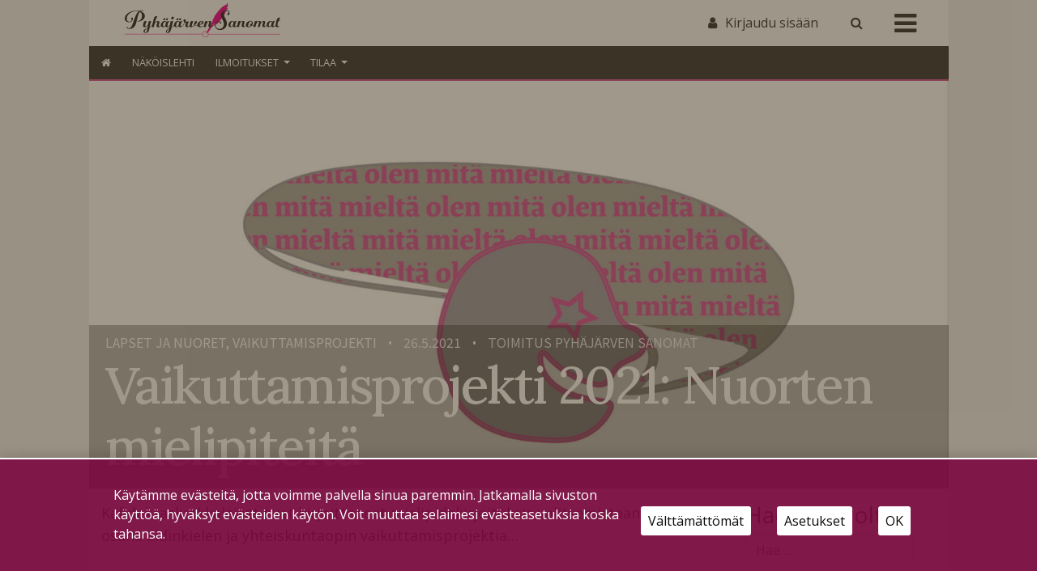

--- FILE ---
content_type: text/html; charset=UTF-8
request_url: https://pyhajarvensanomat.fi/2021/05/26/vaikuttamisprojekti-2021-nuorten-mielipiteita/
body_size: 21047
content:
<!DOCTYPE html>
<html  xmlns:og="http://ogp.me/ns#"  xmlns:fb="https://www.facebook.com/2008/fbml" lang="fi">
<head>
    <meta charset="UTF-8"><link rel="preconnect" href="https://fonts.gstatic.com/" crossorigin />
    <meta name="viewport" content="width=device-width, initial-scale=1">
    <meta http-equiv="X-UA-Compatible" content="IE=edge">
    <link rel="preconnect" href="https://fonts.gstatic.com" crossorigin>
    <link rel="preconnect" href="https://connect.facebook.com" crossorigin>
    <link rel="preconnect" href="https://www.googletagmanager.com" crossorigin>
    <link rel="profile" href="http://gmpg.org/xfn/11">
    <link rel="pingback" href="https://pyhajarvensanomat.fi/xmlrpc.php">
<meta name='robots' content='max-image-preview:large' />
<link rel='dns-prefetch' href='//www.googletagmanager.com' />
<link rel="alternate" type="application/rss+xml" title="Pyhäjärven Sanomat &raquo; syöte" href="https://pyhajarvensanomat.fi/feed/" />
<link rel="alternate" type="application/rss+xml" title="Pyhäjärven Sanomat &raquo; kommenttien syöte" href="https://pyhajarvensanomat.fi/comments/feed/" />
<script type="text/javascript">

function addLoadEvent(func) {
  var oldonload = window.onload;
  if (typeof window.onload != 'function') {
    window.onload = func;
  } else {
    window.onload = function() {
      oldonload();
      func();
    }
  }
}

</script>
<!-- pyhajarvensanomat.fi is managing ads with Advanced Ads 2.0.13 – https://wpadvancedads.com/ --><script id="pyhaj-ready">
			window.advanced_ads_ready=function(e,a){a=a||"complete";var d=function(e){return"interactive"===a?"loading"!==e:"complete"===e};d(document.readyState)?e():document.addEventListener("readystatechange",(function(a){d(a.target.readyState)&&e()}),{once:"interactive"===a})},window.advanced_ads_ready_queue=window.advanced_ads_ready_queue||[];		</script>
		<script>WebFontConfig={google:{families:["Raleway:100,300,300i,400,400i,500,700","Karla&display=swap"]}};if ( typeof WebFont === "object" && typeof WebFont.load === "function" ) { WebFont.load( WebFontConfig ); }</script><script data-optimized="1" src="https://pyhajarvensanomat.fi/wp-content/plugins/litespeed-cache/assets/js/webfontloader.min.js"></script>
<link rel='stylesheet' id='dashicons-css' href='https://pyhajarvensanomat.fi/wp-includes/css/dashicons.min.css?ver=6.6.4' type='text/css' media='all' />
<link rel='stylesheet' id='theme-my-login-css' href='https://pyhajarvensanomat.fi/wp-content/plugins/theme-my-login-fork/theme-my-login.css?ver=6.4.12' type='text/css' media='all' />
<link rel='stylesheet' id='paywallcss-css' href='https://pyhajarvensanomat.fi/wp-content/mu-plugins/rtminc/paywall/pw.css?v=1657088786&#038;ver=6.6.4' type='text/css' media='all' />
<link rel='stylesheet' id='sqstream-css' href='https://pyhajarvensanomat.fi/wp-content/mu-plugins/rtminc/squareblocks/css/stream.css?v=1616069973&#038;ver=6.6.4' type='text/css' media='all' />
<link rel='stylesheet' id='sqbento-css' href='https://pyhajarvensanomat.fi/wp-content/mu-plugins/rtminc/squareblocks/css/bentobox.css?v=1643906782&#038;ver=6.6.4' type='text/css' media='all' />
<link rel='stylesheet' id='wp-block-library-css' href='https://pyhajarvensanomat.fi/wp-includes/css/dist/block-library/style.min.css?ver=6.6.4' type='text/css' media='all' />
<style id='classic-theme-styles-inline-css' type='text/css'>
/*! This file is auto-generated */
.wp-block-button__link{color:#fff;background-color:#32373c;border-radius:9999px;box-shadow:none;text-decoration:none;padding:calc(.667em + 2px) calc(1.333em + 2px);font-size:1.125em}.wp-block-file__button{background:#32373c;color:#fff;text-decoration:none}
</style>
<style id='global-styles-inline-css' type='text/css'>
:root{--wp--preset--aspect-ratio--square: 1;--wp--preset--aspect-ratio--4-3: 4/3;--wp--preset--aspect-ratio--3-4: 3/4;--wp--preset--aspect-ratio--3-2: 3/2;--wp--preset--aspect-ratio--2-3: 2/3;--wp--preset--aspect-ratio--16-9: 16/9;--wp--preset--aspect-ratio--9-16: 9/16;--wp--preset--color--black: #000000;--wp--preset--color--cyan-bluish-gray: #abb8c3;--wp--preset--color--white: #ffffff;--wp--preset--color--pale-pink: #f78da7;--wp--preset--color--vivid-red: #cf2e2e;--wp--preset--color--luminous-vivid-orange: #ff6900;--wp--preset--color--luminous-vivid-amber: #fcb900;--wp--preset--color--light-green-cyan: #7bdcb5;--wp--preset--color--vivid-green-cyan: #00d084;--wp--preset--color--pale-cyan-blue: #8ed1fc;--wp--preset--color--vivid-cyan-blue: #0693e3;--wp--preset--color--vivid-purple: #9b51e0;--wp--preset--gradient--vivid-cyan-blue-to-vivid-purple: linear-gradient(135deg,rgba(6,147,227,1) 0%,rgb(155,81,224) 100%);--wp--preset--gradient--light-green-cyan-to-vivid-green-cyan: linear-gradient(135deg,rgb(122,220,180) 0%,rgb(0,208,130) 100%);--wp--preset--gradient--luminous-vivid-amber-to-luminous-vivid-orange: linear-gradient(135deg,rgba(252,185,0,1) 0%,rgba(255,105,0,1) 100%);--wp--preset--gradient--luminous-vivid-orange-to-vivid-red: linear-gradient(135deg,rgba(255,105,0,1) 0%,rgb(207,46,46) 100%);--wp--preset--gradient--very-light-gray-to-cyan-bluish-gray: linear-gradient(135deg,rgb(238,238,238) 0%,rgb(169,184,195) 100%);--wp--preset--gradient--cool-to-warm-spectrum: linear-gradient(135deg,rgb(74,234,220) 0%,rgb(151,120,209) 20%,rgb(207,42,186) 40%,rgb(238,44,130) 60%,rgb(251,105,98) 80%,rgb(254,248,76) 100%);--wp--preset--gradient--blush-light-purple: linear-gradient(135deg,rgb(255,206,236) 0%,rgb(152,150,240) 100%);--wp--preset--gradient--blush-bordeaux: linear-gradient(135deg,rgb(254,205,165) 0%,rgb(254,45,45) 50%,rgb(107,0,62) 100%);--wp--preset--gradient--luminous-dusk: linear-gradient(135deg,rgb(255,203,112) 0%,rgb(199,81,192) 50%,rgb(65,88,208) 100%);--wp--preset--gradient--pale-ocean: linear-gradient(135deg,rgb(255,245,203) 0%,rgb(182,227,212) 50%,rgb(51,167,181) 100%);--wp--preset--gradient--electric-grass: linear-gradient(135deg,rgb(202,248,128) 0%,rgb(113,206,126) 100%);--wp--preset--gradient--midnight: linear-gradient(135deg,rgb(2,3,129) 0%,rgb(40,116,252) 100%);--wp--preset--font-size--small: 13px;--wp--preset--font-size--medium: 20px;--wp--preset--font-size--large: 36px;--wp--preset--font-size--x-large: 42px;--wp--preset--spacing--20: 0.44rem;--wp--preset--spacing--30: 0.67rem;--wp--preset--spacing--40: 1rem;--wp--preset--spacing--50: 1.5rem;--wp--preset--spacing--60: 2.25rem;--wp--preset--spacing--70: 3.38rem;--wp--preset--spacing--80: 5.06rem;--wp--preset--shadow--natural: 6px 6px 9px rgba(0, 0, 0, 0.2);--wp--preset--shadow--deep: 12px 12px 50px rgba(0, 0, 0, 0.4);--wp--preset--shadow--sharp: 6px 6px 0px rgba(0, 0, 0, 0.2);--wp--preset--shadow--outlined: 6px 6px 0px -3px rgba(255, 255, 255, 1), 6px 6px rgba(0, 0, 0, 1);--wp--preset--shadow--crisp: 6px 6px 0px rgba(0, 0, 0, 1);}:where(.is-layout-flex){gap: 0.5em;}:where(.is-layout-grid){gap: 0.5em;}body .is-layout-flex{display: flex;}.is-layout-flex{flex-wrap: wrap;align-items: center;}.is-layout-flex > :is(*, div){margin: 0;}body .is-layout-grid{display: grid;}.is-layout-grid > :is(*, div){margin: 0;}:where(.wp-block-columns.is-layout-flex){gap: 2em;}:where(.wp-block-columns.is-layout-grid){gap: 2em;}:where(.wp-block-post-template.is-layout-flex){gap: 1.25em;}:where(.wp-block-post-template.is-layout-grid){gap: 1.25em;}.has-black-color{color: var(--wp--preset--color--black) !important;}.has-cyan-bluish-gray-color{color: var(--wp--preset--color--cyan-bluish-gray) !important;}.has-white-color{color: var(--wp--preset--color--white) !important;}.has-pale-pink-color{color: var(--wp--preset--color--pale-pink) !important;}.has-vivid-red-color{color: var(--wp--preset--color--vivid-red) !important;}.has-luminous-vivid-orange-color{color: var(--wp--preset--color--luminous-vivid-orange) !important;}.has-luminous-vivid-amber-color{color: var(--wp--preset--color--luminous-vivid-amber) !important;}.has-light-green-cyan-color{color: var(--wp--preset--color--light-green-cyan) !important;}.has-vivid-green-cyan-color{color: var(--wp--preset--color--vivid-green-cyan) !important;}.has-pale-cyan-blue-color{color: var(--wp--preset--color--pale-cyan-blue) !important;}.has-vivid-cyan-blue-color{color: var(--wp--preset--color--vivid-cyan-blue) !important;}.has-vivid-purple-color{color: var(--wp--preset--color--vivid-purple) !important;}.has-black-background-color{background-color: var(--wp--preset--color--black) !important;}.has-cyan-bluish-gray-background-color{background-color: var(--wp--preset--color--cyan-bluish-gray) !important;}.has-white-background-color{background-color: var(--wp--preset--color--white) !important;}.has-pale-pink-background-color{background-color: var(--wp--preset--color--pale-pink) !important;}.has-vivid-red-background-color{background-color: var(--wp--preset--color--vivid-red) !important;}.has-luminous-vivid-orange-background-color{background-color: var(--wp--preset--color--luminous-vivid-orange) !important;}.has-luminous-vivid-amber-background-color{background-color: var(--wp--preset--color--luminous-vivid-amber) !important;}.has-light-green-cyan-background-color{background-color: var(--wp--preset--color--light-green-cyan) !important;}.has-vivid-green-cyan-background-color{background-color: var(--wp--preset--color--vivid-green-cyan) !important;}.has-pale-cyan-blue-background-color{background-color: var(--wp--preset--color--pale-cyan-blue) !important;}.has-vivid-cyan-blue-background-color{background-color: var(--wp--preset--color--vivid-cyan-blue) !important;}.has-vivid-purple-background-color{background-color: var(--wp--preset--color--vivid-purple) !important;}.has-black-border-color{border-color: var(--wp--preset--color--black) !important;}.has-cyan-bluish-gray-border-color{border-color: var(--wp--preset--color--cyan-bluish-gray) !important;}.has-white-border-color{border-color: var(--wp--preset--color--white) !important;}.has-pale-pink-border-color{border-color: var(--wp--preset--color--pale-pink) !important;}.has-vivid-red-border-color{border-color: var(--wp--preset--color--vivid-red) !important;}.has-luminous-vivid-orange-border-color{border-color: var(--wp--preset--color--luminous-vivid-orange) !important;}.has-luminous-vivid-amber-border-color{border-color: var(--wp--preset--color--luminous-vivid-amber) !important;}.has-light-green-cyan-border-color{border-color: var(--wp--preset--color--light-green-cyan) !important;}.has-vivid-green-cyan-border-color{border-color: var(--wp--preset--color--vivid-green-cyan) !important;}.has-pale-cyan-blue-border-color{border-color: var(--wp--preset--color--pale-cyan-blue) !important;}.has-vivid-cyan-blue-border-color{border-color: var(--wp--preset--color--vivid-cyan-blue) !important;}.has-vivid-purple-border-color{border-color: var(--wp--preset--color--vivid-purple) !important;}.has-vivid-cyan-blue-to-vivid-purple-gradient-background{background: var(--wp--preset--gradient--vivid-cyan-blue-to-vivid-purple) !important;}.has-light-green-cyan-to-vivid-green-cyan-gradient-background{background: var(--wp--preset--gradient--light-green-cyan-to-vivid-green-cyan) !important;}.has-luminous-vivid-amber-to-luminous-vivid-orange-gradient-background{background: var(--wp--preset--gradient--luminous-vivid-amber-to-luminous-vivid-orange) !important;}.has-luminous-vivid-orange-to-vivid-red-gradient-background{background: var(--wp--preset--gradient--luminous-vivid-orange-to-vivid-red) !important;}.has-very-light-gray-to-cyan-bluish-gray-gradient-background{background: var(--wp--preset--gradient--very-light-gray-to-cyan-bluish-gray) !important;}.has-cool-to-warm-spectrum-gradient-background{background: var(--wp--preset--gradient--cool-to-warm-spectrum) !important;}.has-blush-light-purple-gradient-background{background: var(--wp--preset--gradient--blush-light-purple) !important;}.has-blush-bordeaux-gradient-background{background: var(--wp--preset--gradient--blush-bordeaux) !important;}.has-luminous-dusk-gradient-background{background: var(--wp--preset--gradient--luminous-dusk) !important;}.has-pale-ocean-gradient-background{background: var(--wp--preset--gradient--pale-ocean) !important;}.has-electric-grass-gradient-background{background: var(--wp--preset--gradient--electric-grass) !important;}.has-midnight-gradient-background{background: var(--wp--preset--gradient--midnight) !important;}.has-small-font-size{font-size: var(--wp--preset--font-size--small) !important;}.has-medium-font-size{font-size: var(--wp--preset--font-size--medium) !important;}.has-large-font-size{font-size: var(--wp--preset--font-size--large) !important;}.has-x-large-font-size{font-size: var(--wp--preset--font-size--x-large) !important;}
:where(.wp-block-post-template.is-layout-flex){gap: 1.25em;}:where(.wp-block-post-template.is-layout-grid){gap: 1.25em;}
:where(.wp-block-columns.is-layout-flex){gap: 2em;}:where(.wp-block-columns.is-layout-grid){gap: 2em;}
:root :where(.wp-block-pullquote){font-size: 1.5em;line-height: 1.6;}
</style>
<link rel='stylesheet' id='contact-form-7-css' href='https://pyhajarvensanomat.fi/wp-content/plugins/contact-form-7/includes/css/styles.css?ver=6.0.4' type='text/css' media='all' />
<link rel='stylesheet' id='wp-forecast-weathericons-css' href='https://pyhajarvensanomat.fi/wp-content/plugins/wp-forecast//weather-icons/weather-icons.min.css?ver=9999' type='text/css' media='all' />
<link rel='stylesheet' id='wp-forecast-weathericons-wind-css' href='https://pyhajarvensanomat.fi/wp-content/plugins/wp-forecast//weather-icons/weather-icons-wind.min.css?ver=9999' type='text/css' media='all' />
<link rel='stylesheet' id='wpforms-form-locker-frontend-css' href='https://pyhajarvensanomat.fi/wp-content/plugins/wpforms-form-locker/assets/css/frontend.min.css?ver=2.8.0' type='text/css' media='all' />
<link rel='stylesheet' id='slb_core-css' href='https://pyhajarvensanomat.fi/wp-content/plugins/simple-lightbox/client/css/app.css?ver=2.9.4' type='text/css' media='all' />
<link rel='stylesheet' id='unslider-css-css' href='https://pyhajarvensanomat.fi/wp-content/plugins/advanced-ads-slider/public/assets/css/unslider.css?ver=2.0.4' type='text/css' media='all' />
<link rel='stylesheet' id='slider-css-css' href='https://pyhajarvensanomat.fi/wp-content/plugins/advanced-ads-slider/public/assets/css/slider.css?ver=2.0.4' type='text/css' media='all' />
<link rel='stylesheet' id='bootstrap-css-css' href='https://pyhajarvensanomat.fi/wp-content/themes/lehti2019/inc/assets/css/bootstrap.min.css?ver=6.6.4' type='text/css' media='all' />
<link rel='stylesheet' id='font-awesome-css' href='https://pyhajarvensanomat.fi/wp-content/themes/lehti2019/fonts/font-awesome.min.css?ver=6.6.4' type='text/css' media='all' />
<link rel='stylesheet' id='fonts-css-css' href='https://pyhajarvensanomat.fi/wp-content/themes/lehti2019/fonts.css?ver=6.6.4' type='text/css' media='all' />
<link rel='stylesheet' id='default-css-css' href='https://pyhajarvensanomat.fi/wp-content/themes/lehti2019/inc/assets/css/presets/color-scheme/blue.css?ver=6.6.4' type='text/css' media='all' />
<link rel='stylesheet' id='lighbox-css' href='https://pyhajarvensanomat.fi/wp-content/themes/lehti2019/inc/assets/css/ekko-lightbox.css?ver=6.6.4' type='text/css' media='all' />
<link rel='stylesheet' id='sitestyle-css' href='https://pyhajarvensanomat.fi/wp-content/themes/lehti2019/pyhajarvensanomat/pyhajarvensanomat.css?ver=1713362470' type='text/css' media='all' />
<script type="text/javascript" src="https://pyhajarvensanomat.fi/wp-includes/js/jquery/jquery.min.js?ver=3.7.1" id="jquery-core-js"></script>
<script type="text/javascript" src="https://pyhajarvensanomat.fi/wp-includes/js/jquery/jquery-migrate.min.js?ver=3.4.1" id="jquery-migrate-js"></script>
<script type="text/javascript" src="https://pyhajarvensanomat.fi/wp-content/plugins/theme-my-login-fork/modules/themed-profiles/themed-profiles.js?ver=6.6.4" id="tml-themed-profiles-js"></script>
<script type="text/javascript" id="advanced-ads-advanced-js-js-extra">
/* <![CDATA[ */
var advads_options = {"blog_id":"1","privacy":{"enabled":false,"state":"not_needed"}};
/* ]]> */
</script>
<script type="text/javascript" src="https://pyhajarvensanomat.fi/wp-content/plugins/advanced-ads/public/assets/js/advanced.min.js?ver=2.0.13" id="advanced-ads-advanced-js-js"></script>

<!-- Google tag (gtag.js) snippet added by Site Kit -->
<!-- Google Analytics snippet added by Site Kit -->
<script type="text/javascript" src="https://www.googletagmanager.com/gtag/js?id=GT-T567TDZ" id="google_gtagjs-js" async></script>
<script type="text/javascript" id="google_gtagjs-js-after">
/* <![CDATA[ */
window.dataLayer = window.dataLayer || [];function gtag(){dataLayer.push(arguments);}
gtag("set","linker",{"domains":["pyhajarvensanomat.fi"]});
gtag("js", new Date());
gtag("set", "developer_id.dZTNiMT", true);
gtag("config", "GT-T567TDZ");
/* ]]> */
</script>
<!--[if lt IE 9]>
<script type="text/javascript" src="https://pyhajarvensanomat.fi/wp-content/themes/lehti2019/inc/assets/js/html5.js?ver=3.7.0" id="html5hiv-js"></script>
<![endif]-->
<script type="text/javascript" src="https://pyhajarvensanomat.fi/wp-content/mu-plugins/rtminc/js/jquery.fitvids-ie.js" id="fitvids-js"></script>
<script type="text/javascript" src="https://pyhajarvensanomat.fi/wp-content/themes/lehti2019/inc/assets/js/ekko-lightbox.min.js?ver=6.6.4" id="lightbox-js"></script>
<script>

function viewinc(pw,ai){
	var data = {u: 0, pw: pw, ai: ai, v: 1};
	jQuery.ajax({
		url: "https://pyhajarvensanomat.fi/wp-content/mu-plugins/rtminc/paywall/stat/",
		data: data,
		dataType: "json",
		method: "POST",
		cache: false,
		error: function(e) {
			console.log('shadeinc ajax error: ' + e);
		},
		success: function(r) {
			console.log('shadeinc success: ' + r);
		}
	});
}

function shadeinc(pw,ai){
	var data = {u: 0, pw: pw, ai: ai, v: 0};
	jQuery.ajax({
		url: "https://pyhajarvensanomat.fi/wp-content/mu-plugins/rtminc/paywall/stat/",
		data: data,
		dataType: "json",
		method: "POST",
		cache: false,
		error: function(e) {
			console.log('shadeinc ajax error: ' + e);
		},
		success: function(r) {
			console.log('shadeinc success: ' + r);
		}
	});
}

function trim_pwcontent() {
	var ua = navigator.userAgent || navigator.vendor || window.opera;
	var element = document.getElementById("paywall-preview");
	if (element != null) {
		var total = element.children.length;
		while (total > 4) {
			element.removeChild(element.lastChild);
			total = element.children.length;
		}
	}
}
/*
addLoadEvent(trim_pwcontent);
*/
</script>
<script>
post_id = 11250;
pw_build = 0;
pw_lvl = 0;
pmlt_app = 0;
pw_stamp = 1769767046;
function maybe_force_reload(url) {
	console.log('Validating view ' + pw_lvl + ' app ' + pmlt_app);
	ajaxr = new XMLHttpRequest();
	ajaxr.open('POST', "https://pyhajarvensanomat.fi/wp-admin/admin-ajax.php", true);
	ajaxr.setRequestHeader("Content-type", "application/x-www-form-urlencoded");
	ajaxr.onload = function() {
		var h = window.location.href;
		var r = JSON.parse(this.responseText);
		console.log(this.responseText);
		console.log('page = ' + h);
		if ((r.app != pmlt_app) && (r.app > 0)) {
			if (h.indexOf('sovellus=') == -1) {
				if (h.indexOf('?') == -1) {
					h = h + "?sovellus=" + r.app;
				} else {
					h = h + "&sovellus=" + r.app;
				}
				console.log('App found (' + r.app + ',' + pmlt_app + ') ' + h);
				window.location.href = h;
			}
		}
		if (r.s && r.uid && r.s != pw_lvl) {
			if (h.indexOf('_pw=') == -1) {
				if (h.indexOf('?') == -1) {
					h = h + "?_pw=" + r.uid;
				} else {
					h = h + "&_pw=" + r.uid;
				}
				console.log('View changed (' + r.s + ',' + pw_lvl + ') for ' + r.uid);
				window.location.href = h;
			}
		}
		if (r.st && pw_stamp && (r.st - pw_stamp > 10800)) {
			if (h.indexOf('_view=') == -1) {
				if (h.indexOf('?') == -1) {
					h = h + "?_view=" + r.st;
				} else {
					h = h + "&_view=" + r.st;
				}
				console.log('View updating ('  + (r.st - pw_stamp)  + ')');
				window.location.href = h;
			}
		}
		if (r.pop) {
			rtm_pw_pop(r.pop);
		}
	}
	ajaxr.send('action=subscriber_level&post_id=11250');
}
function rtm_pw_pop(m) {
	var elem = document.createElement("DIV");
	elem.innerHTML = '<p style="position: fixed; top: 4rem; right: 2rem; background-color: purple; padding: 0.4rem 1rem; border: 2px solid white; box-shadow: 0 0 1rem rgba(0,0,0,0.2); color: white;">' + m + "</p>";
	document.body.appendChild(elem);
}
addLoadEvent(maybe_force_reload);
</script>
<link rel="https://api.w.org/" href="https://pyhajarvensanomat.fi/wp-json/" /><link rel="alternate" title="JSON" type="application/json" href="https://pyhajarvensanomat.fi/wp-json/wp/v2/posts/11250" /><link rel="EditURI" type="application/rsd+xml" title="RSD" href="https://pyhajarvensanomat.fi/xmlrpc.php?rsd" />
<meta name="generator" content="WordPress 6.6.4" />
<link rel="canonical" href="https://pyhajarvensanomat.fi/2021/05/26/vaikuttamisprojekti-2021-nuorten-mielipiteita/" />
<link rel='shortlink' href='https://pyhajarvensanomat.fi/?p=11250' />
<link rel="alternate" title="oEmbed (JSON)" type="application/json+oembed" href="https://pyhajarvensanomat.fi/wp-json/oembed/1.0/embed?url=https%3A%2F%2Fpyhajarvensanomat.fi%2F2021%2F05%2F26%2Fvaikuttamisprojekti-2021-nuorten-mielipiteita%2F" />
<link rel="alternate" title="oEmbed (XML)" type="text/xml+oembed" href="https://pyhajarvensanomat.fi/wp-json/oembed/1.0/embed?url=https%3A%2F%2Fpyhajarvensanomat.fi%2F2021%2F05%2F26%2Fvaikuttamisprojekti-2021-nuorten-mielipiteita%2F&#038;format=xml" />
<meta prefix="og: http://ogp.me/ns#" property="og:title" content="Vaikuttamisprojekti 2021: Nuorten mielipiteitä" />
<meta prefix="og: http://ogp.me/ns#" property="og:type" content="article" />
<meta prefix="og: http://ogp.me/ns#" property="og:image" content="https://pyhajarvensanomat.fi/wp-content/uploads/vaikuttamisprojekti-logo-scaled-e1620208792730.jpg" />
<meta prefix="og: http://ogp.me/ns#" property="og:url" content="https://pyhajarvensanomat.fi/2021/05/26/vaikuttamisprojekti-2021-nuorten-mielipiteita/" />
<meta prefix="og: http://ogp.me/ns#" property="og:description" content="Kahdeksasluokkalaiset ovat kirjoittaneet mielipidekirjoituksia valitsemistaan aiheista osana äidinkielen ja yhteiskuntaopin vaikuttamisprojektia. Pyhäjärven Sanomat palkitsee jo perinteisesti kevätjuhlassa luovutettavalla stipendillä oppilaalta julkaisuluvan saaneen parhaan mielipidekirjoituksen." />
<!-- IS_CONNECTED --><meta name="generator" content="Site Kit by Google 1.161.0" /><title>Vaikuttamisprojekti 2021: Nuorten mielipiteitä - Pyhäjärven Sanomat</title>



<!-- Meta Pixel Code -->
<script type='text/javascript'>
!function(f,b,e,v,n,t,s){if(f.fbq)return;n=f.fbq=function(){n.callMethod?
n.callMethod.apply(n,arguments):n.queue.push(arguments)};if(!f._fbq)f._fbq=n;
n.push=n;n.loaded=!0;n.version='2.0';n.queue=[];t=b.createElement(e);t.async=!0;
t.src=v;s=b.getElementsByTagName(e)[0];s.parentNode.insertBefore(t,s)}(window,
document,'script','https://connect.facebook.net/en_US/fbevents.js');
</script>
<!-- End Meta Pixel Code -->
<script type='text/javascript'>var url = window.location.origin + '?ob=open-bridge';
            fbq('set', 'openbridge', '494756812388779', url);
fbq('init', '494756812388779', {}, {
    "agent": "wordpress-6.6.4-4.1.5"
})</script><script type='text/javascript'>
    fbq('track', 'PageView', []);
  </script>
<style type="text/css">

.weatherpanel div {
	width: 200px;
	height: 338px;
	display: none;
	margin-left: 0px;
	margin-top: 10px;
}

</style>

<script type="text/javascript">

function rtm_weather_widget_start() {
	jQuery('.weatherpanel').show();
	jQuery('.weatherpanel').cycle({
		fx: 'scrollUp',
		speed: 1000,
		timeout: 4000,
		fit: 1,
		width: 200,
		height: 338,
		pause: 1
	});
}

addLoadEvent(rtm_weather_widget_start);

</script>

<script>

oembeds = [];

function place_oembeds() {
	for (var oemb in oembeds) {
		var data = {'action': 'get_oembed', 'url' : oembeds[oemb].url, "target" : oembeds[oemb].elem};
		jQuery.post('https://pyhajarvensanomat.fi/wp-admin/admin-ajax.php', data, function(response) {
			response = jQuery.parseJSON(response);
			jQuery(response.target).html(response.content);
			jQuery(response.target).fitVids();
			if (typeof FB != 'undefined') FB.XFBML.parse();
			if (typeof window.instgrm != 'undefined') window.instgrm.Embeds.process();
			jQuery("#some_page .some_container").trigger("ss-rearrange");
		})
	}
}

function get_oembed(elem,url) {
	oembeds.push({'elem': elem, 'url':url});
	console.log("oembed: " + url);
}
addLoadEvent(place_oembeds);
</script>
<script>
function rtm_popinc(v,i){
	var data = {b: 1, v: v, i: i};
	jQuery.ajax({
		url: "https://pyhajarvensanomat.fi/wp-content/mu-plugins/rtminc/popularity/view/",
		data: data,
		dataType: "json",
		cache: false,
		error: function(e) {
			console.log('rtm_pop ajax error: ' + e);
		},
		success: function(e) {
			console.log('rtm_pop');
		}
	});
}
var rtm_impressed = [];
function rtm_impress(pid) {
	if (jQuery.inArray(pid, rtm_impressed) == -1) {
		rtm_impressed.push(pid);
		rtm_popinc(0,pid);
	}
}

</script>
<style>
#trend_monitor { 
	position: fixed; 
	right: 0px; 
	top: 10vh;
	background-color: white;
	border-top: 2px solid black;
	border-left: 2px solid black;
	border-bottom: 2px solid black;
	z-index: 999999;
	box-shadow: 0 0 2rem rgba(0,0,0,0.2);
}
#trend_monitor.minimized {
	right: -302px;
}
body.wp-admin #trend_monitor.minimized {
	right: -336px;
}
#trend_monitor a {
	text-decoration: none;
}
.trend_posts img {
	max-width: 100%;
	width: 100%;
	background-color: rgba(0,0,0,0.8);
	margin-bottom: 0.5rem;
}
.trend_posts .image {
	width: 20%;
	flex-shrink: 0;
	padding-right: 0.5rem;
}
.trending_post {
	display: flex;
	border-bottom:1px solid rgba(0,0,0,0.2);
	margin-bottom:0.5rem;
	padding-bottom:0.5rem;
}
.trending_post:last-child {
	border-bottom: none;
	margin-bottom: 0;
}
.trend_content {
	position: relative;
	width: 300px; 
	padding:1rem;
	min-height: 10rem;
	font-size: 1rem;
}
.trend_content .title {
	font-weight: bold;
	font-size: 0.9rem;
}
.trend_content .meta {
	font-size: 0.7rem;
}
.trend_content .meta > span {
	margin-right: 0.5rem;
	color: rgba(0,0,0,0.7);
}
.trend_content .meta .date {
	margin-right: 0.3rem;
}
.trend_handle {
	margin-left: -5.6em;
	height: auto;
	padding: 0.2rem 0.5rem;
	top: 3rem;
	width: auto;
	background-color: black;
	position: absolute;
	display: inline-block;
	color: white;
	transform: rotate(90deg);
	cursor:ew-resize;
}
.trend_handle:hover {
	color:white;
}
#trend_monitor .trend_monitor_h {
	margin:0;
	padding:0 0 0.5rem 0;
	font-size:1.2rem;
	font-weight:bold;
}
</style>
		<script type="text/javascript">
			var advadsCfpQueue = [];
			var advadsCfpAd = function( adID ) {
				if ( 'undefined' === typeof advadsProCfp ) {
					advadsCfpQueue.push( adID )
				} else {
					advadsProCfp.addElement( adID )
				}
			}
		</script>
		<script>
var sqbpager = new Object();
</script>
		<script type="text/javascript">
			if ( typeof advadsGATracking === 'undefined' ) {
				window.advadsGATracking = {
					delayedAds: {},
					deferedAds: {}
				};
			}
		</script>
				<style type="text/css" id="wp-custom-css">
			.adv-link img {
	max-width:100%;
}		</style>
		<!-- Facebook Pixel Code -->
<script>

!function(f,b,e,v,n,t,s)
	{if(f.fbq)return;n=f.fbq=function(){n.callMethod?n.callMethod.apply(n,arguments):n.queue.push(arguments)};
	if(!f._fbq)f._fbq=n;n.push=n;n.loaded=!0;n.version='2.0';
	n.queue=[];t=b.createElement(e);t.async=!0;
	t.src=v;s=b.getElementsByTagName(e)[0];
	s.parentNode.insertBefore(t,s)}(window, document,'script',
          'https://connect.facebook.net/en_US/fbevents.js');
	fbq('consent', 'revoke');
	fbq('init', '494756812388779');
	fbq('track', 'PageView');
	if (cm_get_cookie('cm_ads')==1) {
		console.log('fbp consented');
		fbq('consent', 'grant');
	} else {
		console.log('fbp no consent');
	}

</script>
<noscript>
 <img height="1" width="1" src="https://www.facebook.com/tr?id=494756812388779&ev=PageView&noscript=1"/>
</noscript>
<!-- End Facebook Pixel Code -->
<style>
.random_photo {
	background-image: url('');
}
</style>
</head>

<body class="post-template-default single single-post postid-11250 single-format-standard paywall paywall-diamond subscription-required aa-prefix-pyhaj- cat-lapsetjanuoret cat-vaikuttamisprojekti post-has-image">
<div id="page" class="site">
<div class="header-wrap  page-header-wrap">

<header id="masthead" class="site-header" role="banner"><div id="top-layer"><div class="container"><div class="row"><div class="" id="logowrap"><a href="/" class="logomask"><img src="https://pyhajarvensanomat.fi/wp-content/themes/lehti2019/pyhajarvensanomat/logo-1.svg" id="site-logo"></a></div><div id="site-tools"><div id="search-box" style="display: none;"><form action="/" method="get"><input type="text" name="s" placeholder="Etsi" id="search-term"><input type="submit" value="" class="search-submit"></form></div><div class="user-sign-in"><a href="https://pyhajarvensanomat.fi/kirjaudu/" class="login-button"><span class="login-label">Kirjaudu sisään</span></a></div><!-- section site-widgets is inactive --><a onclick="toggle_search();" class="search-toggle"><span class="search-icon"></span></a></div><!-- site-tools --><div class="mobi-burger"><a id="mobiclick" onclick="toggle_burgercontainer();"><i class="icon icon-bars"></i></a></div></div><!-- #site-tools --></div><!-- .row --></div><!-- .container --></div><!-- #top-layer --><div class="menu-wrapper"><div id="navbar-wrap"><div class="container"><div class="row"><nav class="navbar navbar-expand"><div id="main-nav" class="collapse navbar-collapse justify-content-start"><ul id="menu-uusi-navi" class="navbar-nav"><li id="menu-item-15150" class="nav-item home-button menu-item menu-item-type-custom menu-item-object-custom menu-item-home menu-item-15150"><a href="https://pyhajarvensanomat.fi" class="nav-link">Etusivu</a></li>
<li id="menu-item-15158" class="nav-item menu-item menu-item-type-post_type menu-item-object-page menu-item-15158"><a href="https://pyhajarvensanomat.fi/lue-pyhajarven-sanomien-nakoislehtia/" class="nav-link">Näköislehti</a></li>
<li id="menu-item-15151" class="nav-item disabled menu-item menu-item-type-post_type menu-item-object-page menu-item-has-children menu-item-15151 dropdown"><a href="https://pyhajarvensanomat.fi/ilmoitukset-2/" data-toggle="dropdown" class="dropdown-toggle nav-link" aria-haspopup="true">Ilmoitukset <span class="caret"></span></a><div role="menu" class="dropdown-menu"><div class="flex"><ul class="multi-column columns-2">
	<li id="menu-item-15156" class="nav-item menu-item menu-item-type-post_type menu-item-object-page menu-item-15156"><a href="https://pyhajarvensanomat.fi/ilmoitukset/" class="dropdown-item">Mediakortti</a></li>
	<li id="menu-item-15157" class="nav-item menu-item menu-item-type-post_type menu-item-object-page menu-item-15157"><a href="https://pyhajarvensanomat.fi/jata-ilmoitus/" class="dropdown-item">Jätä ilmoitus</a></li>
	<li id="menu-item-15155" class="nav-item menu-item menu-item-type-post_type menu-item-object-page menu-item-15155"><a href="https://pyhajarvensanomat.fi/rivi-ilmoitus/" class="dropdown-item">Rivi-ilmoitus</a></li>
</ul>
</div></div></li>
<li id="menu-item-15152" class="nav-item disabled menu-item menu-item-type-post_type menu-item-object-page menu-item-has-children menu-item-15152 dropdown"><a href="https://pyhajarvensanomat.fi/tilaa/" data-toggle="dropdown" class="dropdown-toggle nav-link" aria-haspopup="true">Tilaa <span class="caret"></span></a><div role="menu" class="dropdown-menu"><div class="flex"><ul class="multi-column columns-2">
	<li id="menu-item-15154" class="nav-item menu-item menu-item-type-post_type menu-item-object-page menu-item-15154"><a href="https://pyhajarvensanomat.fi/tee_tilaus/" class="dropdown-item">Tilaa itsellesi</a></li>
	<li id="menu-item-15153" class="nav-item menu-item menu-item-type-post_type menu-item-object-page menu-item-15153"><a href="https://pyhajarvensanomat.fi/tilaa-lehti/" class="dropdown-item">Tilaa lahjaksi</a></li>
	<li id="menu-item-15772" class="nav-item menu-item menu-item-type-post_type menu-item-object-page menu-item-15772"><a href="https://pyhajarvensanomat.fi/tilaa-uutiskirje/" class="dropdown-item">Tilaa uutiskirje</a></li>
</ul>
</div></div></li>
</ul></div></nav><div id="burger-container" class="burger-container" style="display: none;"><div class="container"><div class="row"><div class="burgermenu"><div class="burger-nav"><ul id="menu-laaja" class="secondary-nav"><li id="menu-item-15126" class="disabled menu-item menu-item-type-post_type menu-item-object-page menu-item-has-children menu-item-15126"><a href="https://pyhajarvensanomat.fi/nakoislehti/">Lue Pyhäjärven Sanomia</a>
<ul class="sub-menu">
	<li id="menu-item-15310" class="menu-item menu-item-type-custom menu-item-object-custom menu-item-home menu-item-15310"><a href="https://pyhajarvensanomat.fi">Etusivu</a></li>
	<li id="menu-item-15127" class="inverted menu-item menu-item-type-post_type menu-item-object-page menu-item-15127"><a href="https://pyhajarvensanomat.fi/lue-pyhajarven-sanomien-nakoislehtia/">Näköislehti</a></li>
</ul>
</li>
<li id="menu-item-24003" class="disabled menu-item menu-item-type-post_type menu-item-object-page menu-item-has-children menu-item-24003"><a href="https://pyhajarvensanomat.fi/tilaa/">Uutiset</a>
<ul class="sub-menu">
	<li id="menu-item-15116" class="menu-item menu-item-type-taxonomy menu-item-object-category menu-item-15116"><a href="https://pyhajarvensanomat.fi/category/uutiset/pyhajarvi-tannaan/">Pyhäjärvi tännään</a></li>
	<li id="menu-item-15311" class="menu-item menu-item-type-taxonomy menu-item-object-category menu-item-15311"><a href="https://pyhajarvensanomat.fi/category/uutiset/paakirjoitus-sanotaan-sanomista/">Sanotaan Sanomista</a></li>
	<li id="menu-item-21145" class="menu-item menu-item-type-taxonomy menu-item-object-category menu-item-21145"><a href="https://pyhajarvensanomat.fi/category/juttusarjat/toimitus-tutkii/">Toimitus tutkii</a></li>
</ul>
</li>
<li id="menu-item-24002" class="disabled menu-item menu-item-type-post_type menu-item-object-page menu-item-has-children menu-item-24002"><a href="https://pyhajarvensanomat.fi/osasto/">Artikkelit</a>
<ul class="sub-menu">
	<li id="menu-item-15117" class="menu-item menu-item-type-taxonomy menu-item-object-category menu-item-15117"><a href="https://pyhajarvensanomat.fi/category/uutiset/viikon-varrelta/">Viikon varrelta</a></li>
	<li id="menu-item-16481" class="menu-item menu-item-type-taxonomy menu-item-object-category menu-item-16481"><a href="https://pyhajarvensanomat.fi/category/juttusarjat/pyhajarvi-ennen-wanahaan/">Pyhäjärvi ennen wanahaan</a></li>
	<li id="menu-item-61528" class="menu-item menu-item-type-taxonomy menu-item-object-category menu-item-61528"><a href="https://pyhajarvensanomat.fi/category/juttusarjat/pyhajarvi-ennen-wanahaan/lehtileikkeita-vuosilta-1955-1975/">Lehtileikkeitä vuosilta 1955–1975</a></li>
	<li id="menu-item-16863" class="menu-item menu-item-type-taxonomy menu-item-object-category menu-item-16863"><a href="https://pyhajarvensanomat.fi/category/juttusarjat/mita-kuuluu/">Henkilöt &#8211; Mitä kuuluu?</a></li>
	<li id="menu-item-15119" class="menu-item menu-item-type-taxonomy menu-item-object-category menu-item-15119"><a href="https://pyhajarvensanomat.fi/category/uutiset/kulttuuri/">Kulttuuri</a></li>
	<li id="menu-item-15118" class="menu-item menu-item-type-taxonomy menu-item-object-category menu-item-15118"><a href="https://pyhajarvensanomat.fi/category/uutiset/liikkeella/">Urheilu &#8211; Liikkeellä</a></li>
	<li id="menu-item-15121" class="menu-item menu-item-type-taxonomy menu-item-object-category menu-item-15121"><a href="https://pyhajarvensanomat.fi/category/vieraskyna/uskonnot-ja-katsomukset/">Uskonnot ja katsomukset</a></li>
	<li id="menu-item-33085" class="menu-item menu-item-type-taxonomy menu-item-object-category menu-item-33085"><a href="https://pyhajarvensanomat.fi/category/juttusarjat/yrittajakapula/">Yrittäjäkapula</a></li>
	<li id="menu-item-30933" class="menu-item menu-item-type-taxonomy menu-item-object-category menu-item-30933"><a href="https://pyhajarvensanomat.fi/category/juttusarjat/kuulumisia-kylakouluilta/">Kuulumisia kyläkouluilta</a></li>
	<li id="menu-item-15120" class="menu-item menu-item-type-taxonomy menu-item-object-category menu-item-15120"><a href="https://pyhajarvensanomat.fi/category/vieraskyna/lukijoilta/">Lukijoilta &#8211; Pittää sannoo</a></li>
	<li id="menu-item-53554" class="menu-item menu-item-type-taxonomy menu-item-object-category current-post-ancestor current-menu-parent current-post-parent menu-item-53554"><a href="https://pyhajarvensanomat.fi/category/kohderyhmat/lapsetjanuoret/">Lapset ja nuoret</a></li>
</ul>
</li>
<li id="menu-item-15160" class="disabled menu-item menu-item-type-post_type menu-item-object-page menu-item-15160"><a href="https://pyhajarvensanomat.fi/pyhajarven-sanomien-teemaliitteet/">Teemaliitteet</a></li>
<li id="menu-item-15012" class="disabled menu-item menu-item-type-post_type menu-item-object-page menu-item-has-children menu-item-15012"><a href="https://pyhajarvensanomat.fi/asiakaspalvelu/">Asiakaspalvelu</a>
<ul class="sub-menu">
	<li id="menu-item-15006" class="menu-item menu-item-type-post_type menu-item-object-page menu-item-15006"><a href="https://pyhajarvensanomat.fi/palaute-juttuvinkki/">Lähetä palaute</a></li>
	<li id="menu-item-19698" class="menu-item menu-item-type-custom menu-item-object-custom menu-item-19698"><a href="https://pyhajarvensanomat.fi/palaute-juttuvinkki/">Lähetä juttuvinkki</a></li>
	<li id="menu-item-21365" class="menu-item menu-item-type-post_type menu-item-object-post menu-item-21365"><a href="https://pyhajarvensanomat.fi/2022/01/01/pittaa-sannoo-ohjeita-mielipidekirjoituksen-laatijalle/">Mielipidekirjoitukset</a></li>
	<li id="menu-item-15128" class="menu-item menu-item-type-post_type menu-item-object-post menu-item-15128"><a href="https://pyhajarvensanomat.fi/2020/12/22/loikkaa-digiin-nailla-ohjeilla-otat-pyhajarven-sanomien-digilehden-haltuun/">Digiohjeet</a></li>
	<li id="menu-item-15009" class="menu-item menu-item-type-post_type menu-item-object-page menu-item-15009"><a href="https://pyhajarvensanomat.fi/yhteystiedot/">Yhteystiedot</a></li>
	<li id="menu-item-15004" class="menu-item menu-item-type-post_type menu-item-object-page menu-item-15004"><a href="https://pyhajarvensanomat.fi/osoitteen-muutos/">Osoitteenmuutos</a></li>
</ul>
</li>
<li id="menu-item-15124" class="disabled menu-item menu-item-type-post_type menu-item-object-page menu-item-has-children menu-item-15124"><a href="https://pyhajarvensanomat.fi/ilmoitukset-2/">Ilmoitukset</a>
<ul class="sub-menu">
	<li id="menu-item-15133" class="inverted menu-item menu-item-type-post_type menu-item-object-page menu-item-15133"><a href="https://pyhajarvensanomat.fi/ilmoitukset/">Mediakortti</a></li>
	<li id="menu-item-15139" class="menu-item menu-item-type-post_type menu-item-object-page menu-item-15139"><a href="https://pyhajarvensanomat.fi/jata-ilmoitus/">Jätä ilmoitus</a></li>
	<li id="menu-item-15007" class="menu-item menu-item-type-post_type menu-item-object-page menu-item-15007"><a href="https://pyhajarvensanomat.fi/rivi-ilmoitus/">Rivi-ilmoitus</a></li>
</ul>
</li>
<li id="menu-item-15134" class="disabled menu-item menu-item-type-post_type menu-item-object-page menu-item-has-children menu-item-15134"><a href="https://pyhajarvensanomat.fi/tilaa/">Tilaa</a>
<ul class="sub-menu">
	<li id="menu-item-15138" class="inverted menu-item menu-item-type-post_type menu-item-object-page menu-item-15138"><a href="https://pyhajarvensanomat.fi/tee_tilaus/">Tilaa itsellesi</a></li>
	<li id="menu-item-15137" class="menu-item menu-item-type-post_type menu-item-object-page menu-item-15137"><a href="https://pyhajarvensanomat.fi/tilaa-lehti/">Tilaa lahjaksi</a></li>
	<li id="menu-item-15770" class="menu-item menu-item-type-post_type menu-item-object-page menu-item-15770"><a href="https://pyhajarvensanomat.fi/tilaa-uutiskirje/">Tilaa uutiskirje</a></li>
</ul>
</li>
<li id="menu-item-15129" class="disabled menu-item menu-item-type-post_type menu-item-object-page menu-item-has-children menu-item-15129"><a href="https://pyhajarvensanomat.fi/pyhakkaasta/">Pyhäkkäästä</a>
<ul class="sub-menu">
	<li id="menu-item-15130" class="menu-item menu-item-type-post_type menu-item-object-page menu-item-15130"><a href="https://pyhajarvensanomat.fi/mediatiedot/">Yritys ja toiminta-ajatus</a></li>
	<li id="menu-item-15132" class="menu-item menu-item-type-post_type menu-item-object-page menu-item-15132"><a href="https://pyhajarvensanomat.fi/maksuehdot/">Maksuehdot</a></li>
	<li id="menu-item-15131" class="menu-item menu-item-type-post_type menu-item-object-page menu-item-15131"><a href="https://pyhajarvensanomat.fi/tilaushinnat/">Tilaushinnat ja -ehdot</a></li>
	<li id="menu-item-15136" class="menu-item menu-item-type-post_type menu-item-object-page menu-item-15136"><a href="https://pyhajarvensanomat.fi/tietosuojaseloste/">Tietosuojaseloste</a></li>
	<li id="menu-item-15135" class="menu-item menu-item-type-post_type menu-item-object-page menu-item-15135"><a href="https://pyhajarvensanomat.fi/verkkopalvelun-kayttoehdot/">Verkkopalvelun käyttöehdot </a></li>
</ul>
</li>
</ul></div></div></div></div></div><script>
function toggle_burgercontainer() {
	if (jQuery('#burger-container').is(':visible')) {
		console.log('closing');
		jQuery('#burger-container').hide();
		jQuery('#mobiclick i').removeClass('icon-times').addClass('icon-bars');
	} else {
		console.log('opening');
		jQuery('#burger-container').show();
		jQuery('#mobiclick i').removeClass('icon-bars').addClass('icon-times');
	}
}
</script>
</div></div></div></header><!-- #masthead --></div><!-- header-wrap -->

<script>
function toggle_search() {
	jQuery('#site-tools > div, #site-widgets, .search-toggle').hide();
	jQuery('#search-box').show();
}
function init_menus() {
	jQuery('ul.navbar-nav li.dropdown').hover(function() {
		 jQuery(this).find('.dropdown-menu').stop(true, true).delay(200).fadeIn(500);
	}, function() {
		 jQuery(this).find('.dropdown-menu').stop(true, true).delay(200).fadeOut(500);
	});
}
addLoadEvent(init_menus);
</script>

<!-- VAALIT --><div class="heading heading-post heading-post-with-image"><div class="heading-shade"><div class="container"style="background-image: url(https://pyhajarvensanomat.fi/wp-content/uploads/vaikuttamisprojekti-logo-scaled-e1620208792730.jpg);"><div class="row" id="mobile-heading-image" style="display: none;"><img width="1024" height="570" src="https://pyhajarvensanomat.fi/wp-content/uploads/vaikuttamisprojekti-logo-1024x570.jpg" class="attachment-large size-large" alt="" decoding="async" loading="lazy" srcset="https://pyhajarvensanomat.fi/wp-content/uploads/vaikuttamisprojekti-logo-1024x570.jpg 1024w, https://pyhajarvensanomat.fi/wp-content/uploads/vaikuttamisprojekti-logo-300x167.jpg 300w, https://pyhajarvensanomat.fi/wp-content/uploads/vaikuttamisprojekti-logo-768x428.jpg 768w, https://pyhajarvensanomat.fi/wp-content/uploads/vaikuttamisprojekti-logo-1536x856.jpg 1536w, https://pyhajarvensanomat.fi/wp-content/uploads/vaikuttamisprojekti-logo-2048x1141.jpg 2048w, https://pyhajarvensanomat.fi/wp-content/uploads/vaikuttamisprojekti-logo-320x178.jpg 320w, https://pyhajarvensanomat.fi/wp-content/uploads/vaikuttamisprojekti-logo-200x111.jpg 200w, https://pyhajarvensanomat.fi/wp-content/uploads/vaikuttamisprojekti-logo-560x312.jpg 560w, https://pyhajarvensanomat.fi/wp-content/uploads/vaikuttamisprojekti-logo-980x546.jpg 980w, https://pyhajarvensanomat.fi/wp-content/uploads/vaikuttamisprojekti-logo-scaled-e1620208792730.jpg 1436w" sizes="(max-width: 1024px) 100vw, 1024px" /></div><div class="row"><div class="heading-post-cats-wrap col-12"><span class="heading-post-cats">Lapset ja nuoret, Vaikuttamisprojekti</span> &#8226; <time>26.5.2021</time> &#8226; <a href="https://pyhajarvensanomat.fi/author/toimitus/" class="author">Toimitus Pyhäjärven Sanomat</a></div></div><div class="row"><h1 class="single-h1">Vaikuttamisprojekti 2021: Nuorten mielipiteitä</h1></div></div></div></div>        <div id="content" class="site-content">
                <div class="container"><div class="row">
			<section id="primary" class="content-area col-9">
				<main id="main" class="site-main" role="main">
				
<article id="post-11250" class="post-11250 post type-post status-publish format-standard has-post-thumbnail hentry category-lapsetjanuoret category-vaikuttamisprojekti tag-aidinkieli tag-kahdeksasluokkalaiset tag-mielipidekirjoitus tag-nuorten-mielipide tag-nuorten-mielipiteet tag-stipendi tag-vaikuttamisprojekti tag-yhteiskuntaoppi">
	<div class="post-thumbnail">
			</div>
	<header class="entry-header">
		<h1 class="entry-title">Vaikuttamisprojekti 2021: Nuorten mielipiteitä</h1>		<div class="entry-meta">
			<span class="byline"> <span class="author vcard"><a class="url fn n" href="https://pyhajarvensanomat.fi/author/toimitus/">Toimitus Pyhäjärven Sanomat</a></span></span><br><span class="posted-on"><a href="https://pyhajarvensanomat.fi/2021/05/26/vaikuttamisprojekti-2021-nuorten-mielipiteita/" rel="bookmark"><time class="entry-date published" datetime="2021-05-26T18:00:18+03:00">26.5.2021</time></a></span>		</div><!-- .entry-meta -->
			</header><!-- .entry-header -->
	<div class="entry-content">
		<div class="paywall paywall-diamond subscription-required foot"><div class="paywall-preview foot disqus "  id="paywall-preview"><p class="pw_generated_excerpt pw_generated_excerpt-a"><img width="1024" height="570" src="https://pyhajarvensanomat.fi/wp-content/uploads/vaikuttamisprojekti-logo-1024x570.jpg" class="attachment-large size-large wp-post-image" alt="" srcset="https://pyhajarvensanomat.fi/wp-content/uploads/vaikuttamisprojekti-logo-1024x570.jpg 1024w, https://pyhajarvensanomat.fi/wp-content/uploads/vaikuttamisprojekti-logo-300x167.jpg 300w, https://pyhajarvensanomat.fi/wp-content/uploads/vaikuttamisprojekti-logo-768x428.jpg 768w, https://pyhajarvensanomat.fi/wp-content/uploads/vaikuttamisprojekti-logo-1536x856.jpg 1536w, https://pyhajarvensanomat.fi/wp-content/uploads/vaikuttamisprojekti-logo-2048x1141.jpg 2048w, https://pyhajarvensanomat.fi/wp-content/uploads/vaikuttamisprojekti-logo-320x178.jpg 320w, https://pyhajarvensanomat.fi/wp-content/uploads/vaikuttamisprojekti-logo-200x111.jpg 200w, https://pyhajarvensanomat.fi/wp-content/uploads/vaikuttamisprojekti-logo-560x312.jpg 560w, https://pyhajarvensanomat.fi/wp-content/uploads/vaikuttamisprojekti-logo-980x546.jpg 980w, https://pyhajarvensanomat.fi/wp-content/uploads/vaikuttamisprojekti-logo-scaled-e1620208792730.jpg 1436w" sizes="(max-width: 1024px) 100vw, 1024px" />Kahdeksasluokkalaiset ovat kirjoittaneet mielipidekirjoituksia valitsemistaan aiheista osana äidinkielen ja yhteiskuntaopin vaikuttamisprojektia&hellip;</p></div><div class="paywall-dialog paywall-dialog-diamond"><div class="paywall-dialog-inner"><span class="paywall-denied paywall-require-registration"><b>Haluaisitko lukea koko jutun?</b><br>
Tämä juttu on vain tilaajille. 
Jatka lukemaan tilaamalla Pyhäjärven Sanomat. </span><div class="paywall-actions"><a href="https://pyhajarvensanomat.fi/kirjaudu/?redirect_to=https%3A%2F%2Fpyhajarvensanomat.fi%2F2021%2F05%2F26%2Fvaikuttamisprojekti-2021-nuorten-mielipiteita%2F&content_referral=11250" class="paywall-login-button paywall-button">Kirjaudu</a><a href="https://pyhajarvensanomat.fi/tee_tilaus/?content-referral=11250" class="paywall-campaign-button paywall-button">Tilausvaihtoehdot</a> </div><!-- paywall-actions --></div></div><script>shadeinc(12,11250);</script><!--googleoff: index--><!--googleon: index--></div>	</div><!-- .entry-content -->

	<footer class="entry-footer">
			</footer><!-- .entry-footer -->
</article><!-- #post-## -->
<div class="post-share"><div class="container"><div class="row"><div class="share-this col-3"></div><div class="share-icons col-9"><a href="//www.facebook.com/sharer.php?u=https://pyhajarvensanomat.fi/2021/05/26/vaikuttamisprojekti-2021-nuorten-mielipiteita/" target="_new"><img src="https://pyhajarvensanomat.fi/wp-content/themes/lehti2019/icons/ikoni_fb_dark.png" class="icon-facebook icon-dark" data-field="facebook dark"></a><a href="https://twitter.com/intent/tweet?url=https://pyhajarvensanomat.fi?p=11250" taget="new"><img src="https://pyhajarvensanomat.fi/wp-content/themes/lehti2019/icons/twitter_dark.png" class="icon-twitter icon-dark" data-field="twitter dark"></a><a href="https://www.linkedin.com/shareArticle?mini=true&url=https://pyhajarvensanomat.fi/2021/05/26/vaikuttamisprojekti-2021-nuorten-mielipiteita/&source=Pyh%C3%A4j%C3%A4rven+Sanomat" target="_new"><img src="https://pyhajarvensanomat.fi/wp-content/themes/lehti2019/icons/ikoni_linkedin_dark.png" class="icon-linkedin icon-dark" data-field="linkedin dark"></a><a href="mailto:?subject=Vaikuttamisprojekti+2021%3A+Nuorten+mielipiteit%C3%A4&body=%0Ahttps%3A%2F%2Fpyhajarvensanomat.fi%2F2021%2F05%2F26%2Fvaikuttamisprojekti-2021-nuorten-mielipiteita%2F%0A%0A"><img src="https://pyhajarvensanomat.fi/wp-content/themes/lehti2019/icons/mail_dark.png" class="icon-email icon-dark" data-field="email dark"></a></div></div></div></div><!-- post-share --><div class="similar_posts similar_default post_listing"><h3>Lue myös</h3><div class="widget"><!-- before --><!-- !before --><!-- standard item --><div id="squareblocks_54844" class="squareblocks-item-wrap squareblocks-column-0-wrap has-image item-wrap_54844 type-post cat-kulttuuri cat-lapsetjanuoret type-post cat-kulttuuri cat-lapsetjanuoret" data-classes="squareblocks-item-wrap squareblocks-column-0-wrap has-image item-wrap_54844 type-post cat-kulttuuri cat-lapsetjanuoret type-post cat-kulttuuri cat-lapsetjanuoret" data-state="0" style=" ;"><div class="squareblocks-item-wrap-inner item-wrap-inner"><div class="squareblocks-item squareblocks-column-" style=" ;"><div class="squareblocks-featured-image" style=""><a href="https://pyhajarvensanomat.fi/2025/05/17/lukiolaiset-teatterimatkalla-ennen-luulin-etta-teatteriesitykset-olisivat-tylsia-ja-huonoja/"><span class="sqbtags">äidinkieli, drag-taide, eeli eilola, kinky boots, kulttuuri, näytös, oulun teatteri, pyhäjärven lukio, soile saarela, teatteri</span> <span class="timestamp"17.5.2025 7:00</span><span class="sqbtags">äidinkieli, drag-taide, eeli eilola, kinky boots, kulttuuri, näytös, oulun teatteri, pyhäjärven lukio, soile saarela, teatteri</span><img class="squareblocks-image" src="https://pyhajarvensanomat.fi/wp-content/uploads/img-20250512-wa0000-1-e1747209598897-200x145.jpg" srcset="https://pyhajarvensanomat.fi/wp-content/uploads/img-20250512-wa0000-1-e1747209598897-200x145.jpg 200w, https://pyhajarvensanomat.fi/wp-content/uploads/img-20250512-wa0000-1-e1747209598897-300x218.jpg 300w, https://pyhajarvensanomat.fi/wp-content/uploads/img-20250512-wa0000-1-e1747209598897-768x558.jpg 768w, https://pyhajarvensanomat.fi/wp-content/uploads/img-20250512-wa0000-1-e1747209598897-320x233.jpg 320w, https://pyhajarvensanomat.fi/wp-content/uploads/img-20250512-wa0000-1-e1747209598897-560x407.jpg 560w, https://pyhajarvensanomat.fi/wp-content/uploads/img-20250512-wa0000-1-e1747209598897.jpg 827w" style="" alt="IMG-20250512-WA0000"></a><h3 class="squareblocks-title"><a href="https://pyhajarvensanomat.fi/2025/05/17/lukiolaiset-teatterimatkalla-ennen-luulin-etta-teatteriesitykset-olisivat-tylsia-ja-huonoja/">Lukiolaiset teatterimatkalla: “Ennen luulin, että teatteriesitykset olisivat tylsiä ja huonoja”</a></h3><span class="after_title"><span class="paywall_type_label paywall_type_label_diamond"><span class="icon icon-diamond"></span> <span class="paywall_label_text">Tilaajille</span></span> <!-- 54844 --></span></div><!-- squareblocks-featured-image --></div><!-- squareblocks-item --><div class="squareblocks-content-wrap"><h3 class="squareblocks-title"><a href="https://pyhajarvensanomat.fi/2025/05/17/lukiolaiset-teatterimatkalla-ennen-luulin-etta-teatteriesitykset-olisivat-tylsia-ja-huonoja/">Lukiolaiset teatterimatkalla: “Ennen luulin, että teatteriesitykset olisivat tylsiä ja huonoja”</a></h3><span class="after_title"><span class="paywall_type_label paywall_type_label_diamond"><span class="icon icon-diamond"></span> <span class="paywall_label_text">Tilaajille</span></span> <!-- 54844 --></span><div class="squareblocks-meta"><span class="posted-by">Kirjoittanut</span> <span title="Sonja Röytiö">Sonja Röytiö</span> <span class="date">17.5.2025</span> <span class="time">07:00</span>  <a href="https://pyhajarvensanomat.fi/2025/05/17/lukiolaiset-teatterimatkalla-ennen-luulin-etta-teatteriesitykset-olisivat-tylsia-ja-huonoja/#respond" class="respond">0</a> </div><!-- squareblocks-meta --><div class="squareblocks-excerpt"><p><a href="https://pyhajarvensanomat.fi/2025/05/17/lukiolaiset-teatterimatkalla-ennen-luulin-etta-teatteriesitykset-olisivat-tylsia-ja-huonoja/">Pyhäjärven lukion 1A vieraili Oulun teatterissa osana lukion äidinkielen ja kirjallisuuden opintojaksoa katsomassa Kinky Boots -musikaalin, joka käsittelee itseksi tulemista, vieraan pelkoa, ja eritaustaisten ihmisten mahdollisuutta löytää yhteinen sävel.</a></p></div><!-- excerpt -->
</div><!-- squareblocks-content --></div><!-- squareblocks-content-wrap --></div><!-- END ITEM --><!-- before --><!-- !before --><!-- standard item --><div id="squareblocks_54565" class="squareblocks-item-wrap squareblocks-column-0-wrap has-image item-wrap_54565 type-post cat-lapsetjanuoret type-post cat-lapsetjanuoret" data-classes="squareblocks-item-wrap squareblocks-column-0-wrap has-image item-wrap_54565 type-post cat-lapsetjanuoret type-post cat-lapsetjanuoret" data-state="0" style=" ;"><div class="squareblocks-item-wrap-inner item-wrap-inner"><div class="squareblocks-item squareblocks-column-" style=" ;"><div class="squareblocks-featured-image" style=""><a href="https://pyhajarvensanomat.fi/2025/05/03/vaikuttamisprojekti-tuo-nuorten-aaneen-kuuluviin/"><span class="sqbtags">huoli, kahdeksasluokkalaiset, kannanotto, kirjoitus, liikunta, mielipide, nuoret, salmen koulu, terveys, vaikuttamisprojekti, verot</span> <span class="timestamp"3.5.2025 6:00</span><span class="sqbtags">huoli, kahdeksasluokkalaiset, kannanotto, kirjoitus, liikunta, mielipide, nuoret, salmen koulu, terveys, vaikuttamisprojekti, verot</span><img class="squareblocks-image" src="https://pyhajarvensanomat.fi/wp-content/uploads/vaikuttamisprojekti2025-sr-200x133.jpg" srcset="https://pyhajarvensanomat.fi/wp-content/uploads/vaikuttamisprojekti2025-sr-200x133.jpg 200w, https://pyhajarvensanomat.fi/wp-content/uploads/vaikuttamisprojekti2025-sr-300x200.jpg 300w, https://pyhajarvensanomat.fi/wp-content/uploads/vaikuttamisprojekti2025-sr-1024x683.jpg 1024w, https://pyhajarvensanomat.fi/wp-content/uploads/vaikuttamisprojekti2025-sr-768x512.jpg 768w, https://pyhajarvensanomat.fi/wp-content/uploads/vaikuttamisprojekti2025-sr-1536x1024.jpg 1536w, https://pyhajarvensanomat.fi/wp-content/uploads/vaikuttamisprojekti2025-sr-2048x1365.jpg 2048w, https://pyhajarvensanomat.fi/wp-content/uploads/vaikuttamisprojekti2025-sr-320x213.jpg 320w, https://pyhajarvensanomat.fi/wp-content/uploads/vaikuttamisprojekti2025-sr-560x373.jpg 560w, https://pyhajarvensanomat.fi/wp-content/uploads/vaikuttamisprojekti2025-sr-980x653.jpg 980w" style="" alt="Vaikuttamisprojekti2025-SR"></a><h3 class="squareblocks-title"><a href="https://pyhajarvensanomat.fi/2025/05/03/vaikuttamisprojekti-tuo-nuorten-aaneen-kuuluviin/">Vaikuttamisprojekti tuo nuorten ääneen kuuluviin</a></h3><span class="after_title"><span class="paywall_type_label paywall_type_label_diamond"><span class="icon icon-diamond"></span> <span class="paywall_label_text">Tilaajille</span></span> <!-- 54565 --></span></div><!-- squareblocks-featured-image --></div><!-- squareblocks-item --><div class="squareblocks-content-wrap"><h3 class="squareblocks-title"><a href="https://pyhajarvensanomat.fi/2025/05/03/vaikuttamisprojekti-tuo-nuorten-aaneen-kuuluviin/">Vaikuttamisprojekti tuo nuorten ääneen kuuluviin</a></h3><span class="after_title"><span class="paywall_type_label paywall_type_label_diamond"><span class="icon icon-diamond"></span> <span class="paywall_label_text">Tilaajille</span></span> <!-- 54565 --></span><div class="squareblocks-meta"><span class="posted-by">Kirjoittanut</span> <span title="Sonja Röytiö">Sonja Röytiö</span> <span class="date">3.5.2025</span> <span class="time">06:00</span>  <a href="https://pyhajarvensanomat.fi/2025/05/03/vaikuttamisprojekti-tuo-nuorten-aaneen-kuuluviin/#respond" class="respond">0</a> </div><!-- squareblocks-meta --><div class="squareblocks-excerpt"><p><a href="https://pyhajarvensanomat.fi/2025/05/03/vaikuttamisprojekti-tuo-nuorten-aaneen-kuuluviin/">Salmen koulun kahdeksasluokkalaiset kirjoittivat mielipidekirjoituksia osana koulun vaikuttamisen monialaista oppimiskokonaisuutta.
</a></p></div><!-- excerpt -->
</div><!-- squareblocks-content --></div><!-- squareblocks-content-wrap --></div><!-- END ITEM --><!-- before --><!-- !before --><!-- standard item --><div id="squareblocks_39152" class="squareblocks-item-wrap squareblocks-column-0-wrap has-image item-wrap_39152 type-post cat-kulttuuri cat-lapsetjanuoret cat-liikkeella type-post cat-kulttuuri cat-lapsetjanuoret cat-liikkeella" data-classes="squareblocks-item-wrap squareblocks-column-0-wrap has-image item-wrap_39152 type-post cat-kulttuuri cat-lapsetjanuoret cat-liikkeella type-post cat-kulttuuri cat-lapsetjanuoret cat-liikkeella" data-state="0" style=" ;"><div class="squareblocks-item-wrap-inner item-wrap-inner"><div class="squareblocks-item squareblocks-column-" style=" ;"><div class="squareblocks-featured-image" style=""><a href="https://pyhajarvensanomat.fi/2024/05/27/luonnon-liiketta-ja-saavutuksia/"><span class="sqbtags">anja remes, enna karppinen, hanna ahnger, harrastus, helmiina laitila, iida lehkonen, kaisu ulander, kevätnäytös, kim oja, liike, liikunta, luonto, mimmi marjamaa, pyhäjärvi-säätiö, sara pönkkö, stipendi, tanssi, tanssiopisto uusikuu, veera haavisto</span> <span class="timestamp"27.5.2024 14:40</span><span class="sqbtags">anja remes, enna karppinen, hanna ahnger, harrastus, helmiina laitila, iida lehkonen, kaisu ulander, kevätnäytös, kim oja, liike, liikunta, luonto, mimmi marjamaa, pyhäjärvi-säätiö, sara pönkkö, stipendi, tanssi, tanssiopisto uusikuu, veera haavisto</span><img class="squareblocks-image" src="https://pyhajarvensanomat.fi/wp-content/uploads/image00021-200x133.jpeg" srcset="https://pyhajarvensanomat.fi/wp-content/uploads/image00021-200x133.jpeg 200w, https://pyhajarvensanomat.fi/wp-content/uploads/image00021-300x200.jpeg 300w, https://pyhajarvensanomat.fi/wp-content/uploads/image00021-1024x683.jpeg 1024w, https://pyhajarvensanomat.fi/wp-content/uploads/image00021-768x512.jpeg 768w, https://pyhajarvensanomat.fi/wp-content/uploads/image00021-1536x1024.jpeg 1536w, https://pyhajarvensanomat.fi/wp-content/uploads/image00021-2048x1365.jpeg 2048w, https://pyhajarvensanomat.fi/wp-content/uploads/image00021-320x213.jpeg 320w, https://pyhajarvensanomat.fi/wp-content/uploads/image00021-560x373.jpeg 560w, https://pyhajarvensanomat.fi/wp-content/uploads/image00021-980x653.jpeg 980w" style="" alt="image00021"></a><h3 class="squareblocks-title"><a href="https://pyhajarvensanomat.fi/2024/05/27/luonnon-liiketta-ja-saavutuksia/">Luonnon liikettä ja saavutuksia</a></h3><span class="after_title"><span class="paywall_type_label paywall_type_label_diamond"><span class="icon icon-diamond"></span> <span class="paywall_label_text">Tilaajille</span></span> <!-- 39152 --></span></div><!-- squareblocks-featured-image --></div><!-- squareblocks-item --><div class="squareblocks-content-wrap"><h3 class="squareblocks-title"><a href="https://pyhajarvensanomat.fi/2024/05/27/luonnon-liiketta-ja-saavutuksia/">Luonnon liikettä ja saavutuksia</a></h3><span class="after_title"><span class="paywall_type_label paywall_type_label_diamond"><span class="icon icon-diamond"></span> <span class="paywall_label_text">Tilaajille</span></span> <!-- 39152 --></span><div class="squareblocks-meta"><span class="posted-by">Kirjoittanut</span> <span title="Toimitus Pyhäjärven Sanomat">Toimitus Pyhäjärven Sanomat</span> <span class="date">27.5.2024</span> <span class="time">14:40</span>  <a href="https://pyhajarvensanomat.fi/2024/05/27/luonnon-liiketta-ja-saavutuksia/#respond" class="respond">0</a> </div><!-- squareblocks-meta --><div class="squareblocks-excerpt"><p><a href="https://pyhajarvensanomat.fi/2024/05/27/luonnon-liiketta-ja-saavutuksia/">Tanssiopisto Uusikuun kevätnäytöskiertue Luonnon liike käynnistyi Pyhäjärveltä maanantaina 20. toukokuuta. Opisto järjestää vuosittain toukokuussa kevätnäytöskiertueen, jossa kaikki oppilaat saavat mahdollisuuden esiintyä ja tuoda esiin taitojaan.
</a></p></div><!-- excerpt -->
</div><!-- squareblocks-content --></div><!-- squareblocks-content-wrap --></div><!-- END ITEM --><!-- before --><!-- !before --><!-- standard item --><div id="squareblocks_39101" class="squareblocks-item-wrap squareblocks-column-0-wrap has-image item-wrap_39101 type-post cat-lapsetjanuoret cat-viikon-varrelta type-post cat-lapsetjanuoret cat-viikon-varrelta" data-classes="squareblocks-item-wrap squareblocks-column-0-wrap has-image item-wrap_39101 type-post cat-lapsetjanuoret cat-viikon-varrelta type-post cat-lapsetjanuoret cat-viikon-varrelta" data-state="0" style=" ;"><div class="squareblocks-item-wrap-inner item-wrap-inner"><div class="squareblocks-item squareblocks-column-" style=" ;"><div class="squareblocks-featured-image" style=""><a href="https://pyhajarvensanomat.fi/2024/05/25/nuorten-aani-kuuluviin-kasit-toivovat-muutosta-niin-paikallisesti-kuin-maailmanlaajuisestikin/"><span class="sqbtags">kahdeksasluokkalaiset, mielipide, oppilaat, oppilas, pittää sannoo, salmen koulu, vaikuttamisprojekti</span> <span class="timestamp"25.5.2024 8:00</span><span class="sqbtags">kahdeksasluokkalaiset, mielipide, oppilaat, oppilas, pittää sannoo, salmen koulu, vaikuttamisprojekti</span><img class="squareblocks-image" src="https://pyhajarvensanomat.fi/wp-content/uploads/vaikuttamisprojekti2024-sk-200x133.jpg" srcset="https://pyhajarvensanomat.fi/wp-content/uploads/vaikuttamisprojekti2024-sk-200x133.jpg 200w, https://pyhajarvensanomat.fi/wp-content/uploads/vaikuttamisprojekti2024-sk-300x200.jpg 300w, https://pyhajarvensanomat.fi/wp-content/uploads/vaikuttamisprojekti2024-sk-1024x683.jpg 1024w, https://pyhajarvensanomat.fi/wp-content/uploads/vaikuttamisprojekti2024-sk-768x512.jpg 768w, https://pyhajarvensanomat.fi/wp-content/uploads/vaikuttamisprojekti2024-sk-1536x1024.jpg 1536w, https://pyhajarvensanomat.fi/wp-content/uploads/vaikuttamisprojekti2024-sk-2048x1365.jpg 2048w, https://pyhajarvensanomat.fi/wp-content/uploads/vaikuttamisprojekti2024-sk-320x213.jpg 320w, https://pyhajarvensanomat.fi/wp-content/uploads/vaikuttamisprojekti2024-sk-560x373.jpg 560w, https://pyhajarvensanomat.fi/wp-content/uploads/vaikuttamisprojekti2024-sk-980x653.jpg 980w" style="" alt="Vaikuttamisprojekti2024-SK"></a><h3 class="squareblocks-title"><a href="https://pyhajarvensanomat.fi/2024/05/25/nuorten-aani-kuuluviin-kasit-toivovat-muutosta-niin-paikallisesti-kuin-maailmanlaajuisestikin/">Nuorten ääni kuuluviin – kasit toivovat muutosta niin paikallisesti kuin maailmanlaajuisestikin</a></h3><span class="after_title"><!-- 39101 --></span></div><!-- squareblocks-featured-image --></div><!-- squareblocks-item --><div class="squareblocks-content-wrap"><h3 class="squareblocks-title"><a href="https://pyhajarvensanomat.fi/2024/05/25/nuorten-aani-kuuluviin-kasit-toivovat-muutosta-niin-paikallisesti-kuin-maailmanlaajuisestikin/">Nuorten ääni kuuluviin – kasit toivovat muutosta niin paikallisesti kuin maailmanlaajuisestikin</a></h3><span class="after_title"><!-- 39101 --></span><div class="squareblocks-meta"><span class="posted-by">Kirjoittanut</span> <span title="Sonja Röytiö">Sonja Röytiö</span> <span class="date">25.5.2024</span> <span class="time">08:00</span>  <a href="https://pyhajarvensanomat.fi/2024/05/25/nuorten-aani-kuuluviin-kasit-toivovat-muutosta-niin-paikallisesti-kuin-maailmanlaajuisestikin/#respond" class="respond">0</a> </div><!-- squareblocks-meta --><div class="squareblocks-excerpt"><p><a href="https://pyhajarvensanomat.fi/2024/05/25/nuorten-aani-kuuluviin-kasit-toivovat-muutosta-niin-paikallisesti-kuin-maailmanlaajuisestikin/">Salmen koulun kahdeksasluokkalaiset kirjottivat osana koulun vaikuttamisen monialaista oppimiskokonaisuutta mielipidetekstejä asioista, joiden epäkohtiin he toivoisivat muutoksia.
</a></p></div><!-- excerpt -->
</div><!-- squareblocks-content --></div><!-- squareblocks-content-wrap --></div><!-- END ITEM --><!-- before --><!-- !before --><!-- standard item --><div id="squareblocks_38585" class="squareblocks-item-wrap squareblocks-column-0-wrap has-image item-wrap_38585 type-post cat-lapsetjanuoret cat-viikon-varrelta type-post cat-lapsetjanuoret cat-viikon-varrelta" data-classes="squareblocks-item-wrap squareblocks-column-0-wrap has-image item-wrap_38585 type-post cat-lapsetjanuoret cat-viikon-varrelta type-post cat-lapsetjanuoret cat-viikon-varrelta" data-state="0" style=" ;"><div class="squareblocks-item-wrap-inner item-wrap-inner"><div class="squareblocks-item squareblocks-column-" style=" ;"><div class="squareblocks-featured-image" style=""><a href="https://pyhajarvensanomat.fi/2024/05/06/kahvia-kirjallisuutta-ja-kiireettomyytta-koulumaailmaan-yhteisollinen-lukeminen-tukee-lukutaitoa/"><span class="sqbtags">äidinkieli, essi rönkkö, kirjasto, lukutaito, opettaja, pyhäjärven kirjasto, saara kilvensalmi, yhteisöllinen lukeminen</span> <span class="timestamp"6.5.2024 12:49</span><span class="sqbtags">äidinkieli, essi rönkkö, kirjasto, lukutaito, opettaja, pyhäjärven kirjasto, saara kilvensalmi, yhteisöllinen lukeminen</span><img class="squareblocks-image" src="https://pyhajarvensanomat.fi/wp-content/uploads/yhteisollinen-lukeminen-sk-4-200x133.jpg" srcset="https://pyhajarvensanomat.fi/wp-content/uploads/yhteisollinen-lukeminen-sk-4-200x133.jpg 200w, https://pyhajarvensanomat.fi/wp-content/uploads/yhteisollinen-lukeminen-sk-4-300x200.jpg 300w, https://pyhajarvensanomat.fi/wp-content/uploads/yhteisollinen-lukeminen-sk-4-1024x683.jpg 1024w, https://pyhajarvensanomat.fi/wp-content/uploads/yhteisollinen-lukeminen-sk-4-768x512.jpg 768w, https://pyhajarvensanomat.fi/wp-content/uploads/yhteisollinen-lukeminen-sk-4-1536x1024.jpg 1536w, https://pyhajarvensanomat.fi/wp-content/uploads/yhteisollinen-lukeminen-sk-4-2048x1365.jpg 2048w, https://pyhajarvensanomat.fi/wp-content/uploads/yhteisollinen-lukeminen-sk-4-320x213.jpg 320w, https://pyhajarvensanomat.fi/wp-content/uploads/yhteisollinen-lukeminen-sk-4-560x373.jpg 560w, https://pyhajarvensanomat.fi/wp-content/uploads/yhteisollinen-lukeminen-sk-4-980x653.jpg 980w" style="" alt="Yhteisöllinen lukeminen SK-4"></a><h3 class="squareblocks-title"><a href="https://pyhajarvensanomat.fi/2024/05/06/kahvia-kirjallisuutta-ja-kiireettomyytta-koulumaailmaan-yhteisollinen-lukeminen-tukee-lukutaitoa/">Kahvia, kirjallisuutta ja kiireettömyyttä koulumaailmaan – Yhteisöllinen lukeminen tukee lukutaitoa</a></h3><span class="after_title"><span class="paywall_type_label paywall_type_label_diamond"><span class="icon icon-diamond"></span> <span class="paywall_label_text">Tilaajille</span></span> <!-- 38585 --></span></div><!-- squareblocks-featured-image --></div><!-- squareblocks-item --><div class="squareblocks-content-wrap"><h3 class="squareblocks-title"><a href="https://pyhajarvensanomat.fi/2024/05/06/kahvia-kirjallisuutta-ja-kiireettomyytta-koulumaailmaan-yhteisollinen-lukeminen-tukee-lukutaitoa/">Kahvia, kirjallisuutta ja kiireettömyyttä koulumaailmaan – Yhteisöllinen lukeminen tukee lukutaitoa</a></h3><span class="after_title"><span class="paywall_type_label paywall_type_label_diamond"><span class="icon icon-diamond"></span> <span class="paywall_label_text">Tilaajille</span></span> <!-- 38585 --></span><div class="squareblocks-meta"><span class="posted-by">Kirjoittanut</span> <span title="Sonja Röytiö">Sonja Röytiö</span> <span class="date">6.5.2024</span> <span class="time">12:49</span>  <a href="https://pyhajarvensanomat.fi/2024/05/06/kahvia-kirjallisuutta-ja-kiireettomyytta-koulumaailmaan-yhteisollinen-lukeminen-tukee-lukutaitoa/#respond" class="respond">0</a> </div><!-- squareblocks-meta --><div class="squareblocks-excerpt"><p><a href="https://pyhajarvensanomat.fi/2024/05/06/kahvia-kirjallisuutta-ja-kiireettomyytta-koulumaailmaan-yhteisollinen-lukeminen-tukee-lukutaitoa/">Salmen koulun seitsemäsluokkalaisten kouluarkeen on otettu hiljattain mukaan yhteisöllinen lukeminen, joka tarjoaa nuorille kiireettömän hetken hyvän kirjan parissa.
</a></p></div><!-- excerpt -->
</div><!-- squareblocks-content --></div><!-- squareblocks-content-wrap --></div><!-- END ITEM --></div></div>
<div id="comments" class="comments-area ">

    <!-- comment form -->
    
</div><!-- #comments -->
				</main><!-- #main -->
			</section><!-- #primary -->
			<section id="sidebar" class="sidebar col-3">
<section id="article_sidebar"><div id="search-2" class="widget single-widget sidebar-widget widget_search"><h3 class="widget-title">Hae sivustolta</h3><form role="search" method="get" class="search-form" action="https://pyhajarvensanomat.fi/">
    <label>
        <input type="search" class="search-field form-control" placeholder="Hae &hellip;" value="" name="s" title="Hae:">
    </label>
    <input type="submit" class="search-submit btn btn-default" value="Etsi">
</form>

</div></section><!-- article_sidebar

 -->			</section>
			</div><!-- .row -->

		</div><!-- .container -->
	</div><!-- #content -->
	<div id="end_of_content"></div>
    <div id="after_article_wrap"><div class="container"><div class="row"><!-- section after_article is inactive --></div></div></div><section id="footer-map-wrap">
<!-- section footer_map is inactive --></section>

<div id="footer-widgets">
	<div class="container"><div class="row">

		<div class="col" id="f_left"><section id="footer_left"><div id="media_image-2" class="widget footerwidget widget_media_image"><img width="300" height="44" src="https://pyhajarvensanomat.fi/wp-content/uploads/pysa-logo-valk-transp-300x44.png" class="image wp-image-7828  attachment-medium size-medium" alt="Pyhäjärven Sanomat -logo" style="max-width: 100%; height: auto;" decoding="async" srcset="https://pyhajarvensanomat.fi/wp-content/uploads/pysa-logo-valk-transp-300x44.png 300w, https://pyhajarvensanomat.fi/wp-content/uploads/pysa-logo-valk-transp-1024x150.png 1024w, https://pyhajarvensanomat.fi/wp-content/uploads/pysa-logo-valk-transp-768x113.png 768w, https://pyhajarvensanomat.fi/wp-content/uploads/pysa-logo-valk-transp-1536x225.png 1536w, https://pyhajarvensanomat.fi/wp-content/uploads/pysa-logo-valk-transp-2048x300.png 2048w, https://pyhajarvensanomat.fi/wp-content/uploads/pysa-logo-valk-transp-320x47.png 320w, https://pyhajarvensanomat.fi/wp-content/uploads/pysa-logo-valk-transp-200x29.png 200w, https://pyhajarvensanomat.fi/wp-content/uploads/pysa-logo-valk-transp-560x82.png 560w, https://pyhajarvensanomat.fi/wp-content/uploads/pysa-logo-valk-transp-980x144.png 980w" sizes="(max-width: 300px) 100vw, 300px" /></div><div id="text-2" class="widget footerwidget widget_text">			<div class="textwidget"><p style="margin-top: 1rem;"><b>Sähköposti asiakaspalvelu- ja ilmoitusasioissa:</b> ilmoitukset@pyhajarvensanomat.fi
</p>
<p><b>Sähköposti toimittajille: </b> toimitus@pyhajarvensanomat.fi</p>
<p><b>Toimittajien sähköpostit muotoa</b><br />
etunimi.sukunimi@pyhajarvensanomat.fi</p>
</div>
		</div></section><!-- footer_left

 --></div>

		<div class="col" id="f_mid_left"><section id="footer_mid_left"><div id="text-3" class="widget footerwidget widget_text">			<div class="textwidget"><p style="margin-top: 3.3rem;"><strong>Toimiston aukioloaika:</strong><br />
Ke-Pe 9-13<br />
Ma-Ti suljettu käyntiasiakkailta</p>
<p><b>Osoite:</b><br />
Asematie 2, 86800 Pyhäsalmi</p>
<p><b>Puhelin:</b><br />
040 772 0231</p>
</div>
		</div></section><!-- footer_mid_left

 --></div>


		<div class="col" id="f_mid"><!-- section footer_mid is inactive --></div>

		<div class="col" id="f_mid_right"><!-- section footer_mid_right is inactive --></div>

		<div class="col" id="f_right"><section id="footer_right"><div id="text-6" class="widget footerwidget widget_text">			<div class="textwidget"><b style="display:block; margin-bottom:0.5em;">SEURAA MEITÄ MYÖS: </b><a href="https://www.instagram.com/pyhajarvensanomat/" target="_blank" rel="noopener"><img src="https://pyhajarvensanomat.fi/wp-content/uploads/iconfinder-icon-04-2515843-1.png" style="margin-left:10px; max-width:48px;" alt="Instagramissa" title="Instagramissa"></a>  <a href="https://www.facebook.com/pyhajarvensanomat/" target="_blank" rel="noopener"><img src="https://pyhajarvensanomat.fi/wp-content/uploads/iconfinder-icon-02-2515845-2-1.png" style="margin-left:10px; max-width:48px;" alt="Facebookissa" title="Facebookissa"></a><br>
</div>
		</div><div id="custom_html-7" class="widget_text widget footerwidget widget_custom_html"><div class="textwidget custom-html-widget"><p><a onclick="cm_open();">HALLITSE EVÄSTEITÄ</a></p></div></div></section><!-- footer_right

 --></div>

	</div></div>
</div><!-- #footer-widgets -->

<footer id="colophon" class="site-footer navbar-light" role="contentinfo">
<div class="container-fluid p-3 p-md-5">
<div class="site-info">
<!-- section footer_bottom is inactive --><!-- section footer_bottom2 is inactive --></div>
</div>
</footer>

</div><!-- #page -->

<script type='text/javascript'>
/* <![CDATA[ */
var advancedAds = {"adHealthNotice":{"enabled":true,"pattern":"AdSense fallback was loaded for empty AdSense ad \"[ad_title]\""},"frontendPrefix":"pyhaj-","tracking":{"googleEvents":{"impression":"advanced_ads_impression","click":"advanced_ads_click"}}};

/* ]]> */
</script>
<style>

html { overflow-x: hidden; }

.cm_ui h3 {
	line-height: 1.1;
}
.cm_ui .cm_content {
	margin-bottom: 1rem;
	color: white;
	display: flex;
	flex-direction: column;
	justify-content: flex-end;
}
.cm_ui {
	position: absolute;
	top: 0; 
	left: 0;

/*	width: 100vw; */
/*	min-height: 100vh; */
	height: 100vh;
	height: -webkit-fill-available;
	width: 100%;
	background-color: rgb(66 51 23 / 50%);
	z-index: 999;
}
.cm_ui_wrap {
	margin: 0 auto;
}
.cm_ui_wrap > .container {
	max-width: 100%;
	height: 100vh;
	max-height: -webkit-fill-available;
}

.cm_ui .container .row {
	display: flex;
	flex-direction: column-reverse;
	justify-content: flex-start;
	min-height: 100vh;
	min-height: -webkit-fill-available;
}
.cm_ui .cookie_disclaimer_body,
.cm_ui .cookie_selection {
	display: flex;
	justify-content: center;
	overflow: hidden;
}
.cm_ui .cookie_selection,
.cm_ui .cookie_disclaimer_body {
	padding: 2rem;
	box-shadow: 0 0 1rem rgba(0,0,0,0.2);
	background-color: rgba(125,0,63,0.84);
	border-top: 2px solid white;
	padding-bottom: 2rem;
	margin-bottom: 0;
	max-width: 100vw;
}
.cm_ui .cookie_selection_inner,
.cm_ui .cookie_disclaimer_body_inner {
	display: flex;
	max-width: 1000px;
	width: 100%;
	color: white;
	flex-shrink: 1;
	justify-content: space-between;
}

@media only screen and (max-width: 720px) {
	.cm_ui .cookie_selection_inner,
	.cm_ui .cookie_disclaimer_body_inner {
		flex-direction: column;
	}
	.cm_ui .cookie_selection,
	.cm_ui .cookie_disclaimer_body {
		padding-bottom: 1rem;
		margin-bottom: 0rem;
	}
	xxx .cm_ui .cookie_disclaimer_body .cm_buttons {
		justify-content: center;
		flex-wrap: wrap;
	}
	.cm_ui .cookie_selection, .cm_ui .cookie_disclaimer_body {
		padding-left: 1rem;
		padding-right: 1rem;
		padding-top: 1rem;
	}
}
.cm_ui h4 {
	margin: 0;
	font-size: 1rem;
	font-weight: bold;
}
.cm_ui th {
	vertical-align: top;
	padding-right: 1rem;

}
#manage_cookies p {
	margin: 0 0 1em 0;
}
.cm_ui .cm_buttons {
	text-align: center;
	display: flex;
	flex-direction: column;
	min-width: 160px;
	flex-shrink: 0;
	justify-content: flex-end;
}
.cm_ui .cookie_disclaimer_body .cm_buttons {
	flex-direction: row;
	align-items: center;
}
.cm_ui button {
	margin: 0.5rem 1rem;
	border: 0;
	border-radius: 3px;
	padding: 6px 9px;
	color: rgb(10,10,10);
}
.cm_ui .cm_required_cookies,
.cm_ui .cm_accept_all,
.cm_ui .cm_exit,
.cm_ui .cm_do_not_accept,
.cm_ui .cm_open_selector,
.cm_ui .cm_accept_selected {
	background-color: white;
	color: rgb(10,10,10);
}
.cm_ui button:hover {
	background-color: #d0d0d0;
	color: black;
}
.cm_ui .cookie_selection_inner .cm_content {
	display: none;
}
.cm_content a {
	color: white;
}
.cm_ui td {
	vertical-align: top;
}
</style>
<div id="cookie_disclaimer" class="cm_ui" style="display:none;"><div id="cookie_disclaimer_wrap" class="cm_ui_wrap">
<div class="container"><div class="row">


<div class="cookie_disclaimer_body">
<div class="cookie_disclaimer_body_inner">
<div class="cm_content"><span class="ctcc-left-side">Käytämme evästeitä, jotta voimme palvella sinua paremmin. Jatkamalla sivuston käyttöä, hyväksyt evästeiden käytön. Voit muuttaa selaimesi evästeasetuksia koska tahansa. </span></div>
<div class="cm_buttons"><button class="button cm_required_cookies" onclick="cm_accept_required();">Välttämättömät</button><button class="button cm_open_selector" onclick="cm_selector();">Asetukset</button> <button class="button cm_accept_all" onclick="cm_all();">OK</button>
</div>
</div>
</div>
</div></div></div></div>

<div id="manage_cookies" class="cm_ui" style="display:none;">
<div id="manage_cookies_wrap" class="cm_ui_wrap">
<div class="container"><div class="row">
<div class="cookie_selection"><div class="cookie_selection_inner"><table id="cookie_mgr"><tr><th><input type="checkbox" disabled="disabled" checked="checked" id="cm_default"></th><td><h4>Välttämättömät</h4><p>Sivuston toiminta edellyttää toiminnallisia evästeitä.</p></td></tr><tr><th><input type="checkbox" id="cm_analytics"></th><td><h4>Analytiikkaevästeet</h4><p>Voimme kehittää sisältöjämme, kun tiedämme, mitä sivustolla luetaan.</p></td></tr></table><div class="cm_buttons"><button class="button cm_required_cookies" onclick="cm_accept_required();">Välttämättömät</button><button class="button cm_accept_selected " onclick="cm_selected();">Valitut</button> <button class="button cm_accept_all" onclick="cm_all();">Kaikki</button></div></div></div></div></div></div></div>
<script>

function cm_exit() {
	window.location = 'about:blank';
}

function cm_selected() {
	if (jQuery('#cm_analytics').prop("checked")) {
		cm_set_cookie('cm_analytics',1,365);
	} else {
		cm_delete_cookie('cm_analytics');
	}
	cm_set_cookie('cm_default',1,365);
	cm_reload();
}
function cm_all() {
	cm_set_cookie('cm_default',1,365);
	cm_set_cookie('cm_remember',1,365);
	cm_set_cookie('cm_analytics',1,365);
	cm_set_cookie('cm_ads',1,365);
	cm_reload();
}

var cm_elh = 0;

function cm_limit(elh) {
	window.scrollTo(0,0);
	var vh = window.innerHeight;
	if (vh > elh) elh = vh;
	cm_elh = elh;
	var doc = document.documentElement;
	window.addEventListener('scroll',function(e) {
		var vh = window.innerHeight;
		var allow = cm_elh - vh;
		var top = (window.pageYOffset || doc.scrollTop)  - (doc.clientTop || 0);
		if (top > allow) 
			window.scrollTo(0, allow);
	});
}
function cm_open() {
    var cm = document.getElementById("manage_cookies");
	cm.style.display = "block";
	cm_limit(cm.offsetHeight); 
}
function cm_close() {
        var cm = document.getElementById('manage_cookies');
        cm.style.display = "none";
}
function cm_disclaimer_open() {
	var cd = document.getElementById("cookie_disclaimer");
	cd.style.display = "block";
	cm_limit(cd.offsetHeight); 
}
function cm_disclaimer_close() {
	var cd = document.getElementById("cookie_disclaimer");
	cd.style.display = "none";
}
function cm_selector() {
	var cm = document.getElementById("cookie_disclaimer");
	cm.style.display = "none";
	cm_open();
}
function cm_reload() {
        window.location.href = window.location.pathname + window.location.search + window.location.hash;
}
function cm_get_cookie(name) {
    var dc = document.cookie;
    console.log('cookies ' + dc);
    var prefix = name + "=";
    var begin = dc.indexOf("; " + prefix);
    if (begin == -1) {
        begin = dc.indexOf(prefix);
	if (begin != 0) {
		console.log('cookie ' + name + ' is not set.');
		return null;
	}
    } else {
        begin += 2;
        var end = document.cookie.indexOf(";", begin);
        if (end == -1) {
	        end = dc.length;
        }
    }
    console.log('cookie ' + name + '=' + decodeURI(dc.substring(begin + prefix.length, end)));
    return decodeURI(dc.substring(begin + prefix.length, end));
} 
function cm_set_cookie(name,value,days) {
    var expires = "";
    if (days) {
        var date = new Date();
        date.setTime(date.getTime() + (days*24*60*60*1000));
        expires = "; expires=" + date.toUTCString();
    }
    document.cookie = name + "=" + (value || "")  + expires + "; path=/";
}
function cm_delete_cookie(name) {   
    document.cookie = name+'=; Max-Age=-99999999;';  
}
function cm_accept_required() {
	cm_set_cookie('cm_default',1,365);
	cm_delete_cookie('cm_analytics');
	cm_delete_cookie('cm_remember');
	cm_delete_cookie('cm_ads');
	console.log('accepted required cookies');
	cm_pause_reload();
}
function cm_pause_reload() {
    setTimeout(function () {cm_reload();}, 500);
}
if (cm_get_cookie("cm_analytics")) 
	
			console.log("cm_analytics is set.");
else
	console.log("cm_analytics is not set.");

if (cm_get_cookie("cm_default")) {
	console.log('cookies already selected');
} else {
	cm_disclaimer_open();
	console.log("cookies not selected");
}

function reset_cookie_mgr() {
	if (cm_get_cookie("cm_analytics")) {
		jQuery("#cm_analytics").prop("checked", true);
	} else {
		jQuery("#cm_analytics").prop("checked", false);
}
}
addLoadEvent(reset_cookie_mgr);
</script>
<script>
function init_lozad() {
	console.log('lozad init');
	const observer = lozad();
	observer.observe();
}
addLoadEvent(init_lozad);
</script>
<!-- Hotjar Tracking Code for https://pyhajarvensanomat.fi/ -->
<script>
if (cm_get_cookie('cm_analytics')==1) {
    console.log('hotjar');
    (function(h,o,t,j,a,r){
        h.hj=h.hj||function(){(h.hj.q=h.hj.q||[]).push(arguments)};
        h._hjSettings={hjid:2705463,hjsv:6};
        a=o.getElementsByTagName('head')[0];
        r=o.createElement('script');r.async=1;
        r.src=t+h._hjSettings.hjid+j+h._hjSettings.hjsv;
        a.appendChild(r);
    })(window,document,'https://static.hotjar.com/c/hotjar-','.js?sv=');
} else {
    console.log('no hotjar');
}
</script>
<script>
jQuery(document).on('click', '[data-toggle="lightbox"]', function(event) {
	event.preventDefault();
	jQuery(this).ekkoLightbox();
});
</script>
<script>
jQuery('.entry-content p').fitVids();
</script>
<!-- Global site tag (gtag.js) - Google Analytics -->
<script async src="https://www.googletagmanager.com/gtag/js?id=UA-112636466-1"></script>
<script>
  window.dataLayer = window.dataLayer || [];
  function gtag(){dataLayer.push(arguments);}
  gtag('consent', 'default', {
          ad_storage: 'denied',
          analytics_torage: 'denied',
          wait_for_update: 500,
          region: ['US-CA', 'FI']
        });
  gtag('js', new Date());
  gtag('config', 'UA-112636466-1');
  if (cm_get_cookie('cm_analytics')==1) {
        gtag('consent', 'update', {
                analytics_storage: 'granted'
        });
  }
</script>
<script async src="https://www.googletagmanager.com/gtag/js?id=UA-172046424-1"></script>
<script>
	window.dataLayer = window.dataLayer || [];
	function gtag(){dataLayer.push(arguments);}
	gtag('js', new Date());
	gtag('config', 'UA-112636466-1');
</script>

    <!-- Meta Pixel Event Code -->
    <script type='text/javascript'>
        document.addEventListener( 'wpcf7mailsent', function( event ) {
        if( "fb_pxl_code" in event.detail.apiResponse){
            eval(event.detail.apiResponse.fb_pxl_code);
        }
        }, false );
    </script>
    <!-- End Meta Pixel Event Code -->
        <div id='fb-pxl-ajax-code'></div><script>
function init_trending() {
    jQuery.ajax({
        url: "https://pyhajarvensanomat.fi/wp-admin/admin-ajax.php",
        data: {'action':'get_trending', 'limit':5},
        dataType: "json",
        method: "post",
        success: function (resp) {
			jQuery.each(resp, function (i,val) {
				jQuery('.item-wrap_' + val + ' .item-wrap-inner').append('<span class="trending">Suosittu</span>');
    			jQuery('.item-wrap_' + val).addClass('trending-article');
           });
        }
    });
}
addLoadEvent(init_trending);
</script>
<!-- MESSAGES -->
<script>
function personalized_message() {
	var data = {action: "personalized_message", post_id: 11250};
	jQuery.ajax({method:"POST", url: "https://pyhajarvensanomat.fi/wp-admin/admin-ajax.php", data:data, success:function(resp) {
		var r = JSON.parse(resp);
		if (r.success) {
			console.log('personalized message: ' + r.message + ' to ' + r.target);
			jQuery(r.target).html(r.content);
		}
	}});
}
addLoadEvent(personalized_message);
</script>
<script>
var sqbseen = [11250];
function squareblocks_pager_init() {
	jQuery('button.sqbpager').on("click", function (e) {
		var id = e.srcElement.id;
		var button = document.querySelector('#' + id);
		var current = button.dataset.current;
		var source = button.dataset.source;
		var args = sqbpager[source];
		args.current = button.dataset.current;
		args.action = 'sqbpager';
		args.sqbpager = id;
		args.sqbseen = sqbseen;
		if (typeof(args)=="undefined") return;
		button.disabled = true;
		jQuery.ajax("https://pyhajarvensanomat.fi/wp-admin/admin-ajax.php",{
			data: args,
			dataType: 'json',
			method: 'post',
			success: function (r) {
				var button = document.querySelector('#' + r.sqbpager);
				button.dataset.current = r.current;
				button.disabled = false;
				jQuery(r.content).insertBefore('#' + r.sqbpager);
				sqbseen = r.seen;
				if (r.completed) jQuery('#' + r.sqbpager).hide();
			}
		});
	});
}
addLoadEvent(squareblocks_pager_init);
</script>
<script type="text/javascript" src="https://pyhajarvensanomat.fi/wp-includes/js/jquery/ui/core.min.js?ver=1.13.3" id="jquery-ui-core-js"></script>
<script type="text/javascript" src="https://pyhajarvensanomat.fi/wp-includes/js/jquery/ui/tabs.min.js?ver=1.13.3" id="jquery-ui-tabs-js"></script>
<script type="text/javascript" src="https://pyhajarvensanomat.fi/wp-content/mu-plugins/rtminc/js/jquery.cycle.all.min.js" id="jquery_cycle-js"></script>
<script type="text/javascript" src="https://pyhajarvensanomat.fi/wp-content/mu-plugins/rtminc/js/jquery.lazyload.min.js" id="jquery-lazyload-js"></script>
<script type="text/javascript" src="https://pyhajarvensanomat.fi/wp-content/mu-plugins/rtminc/js/lazysizes.min.js" id="lazysizes-js"></script>
<script type="text/javascript" src="https://pyhajarvensanomat.fi/wp-includes/js/dist/hooks.min.js?ver=2810c76e705dd1a53b18" id="wp-hooks-js"></script>
<script type="text/javascript" src="https://pyhajarvensanomat.fi/wp-includes/js/dist/i18n.min.js?ver=5e580eb46a90c2b997e6" id="wp-i18n-js"></script>
<script type="text/javascript" id="wp-i18n-js-after">
/* <![CDATA[ */
wp.i18n.setLocaleData( { 'text direction\u0004ltr': [ 'ltr' ] } );
wp.i18n.setLocaleData( { 'text direction\u0004ltr': [ 'ltr' ] } );
/* ]]> */
</script>
<script type="text/javascript" src="https://pyhajarvensanomat.fi/wp-content/plugins/contact-form-7/includes/swv/js/index.js?ver=6.0.4" id="swv-js"></script>
<script type="text/javascript" id="contact-form-7-js-before">
/* <![CDATA[ */
var wpcf7 = {
    "api": {
        "root": "https:\/\/pyhajarvensanomat.fi\/wp-json\/",
        "namespace": "contact-form-7\/v1"
    },
    "cached": 1
};
/* ]]> */
</script>
<script type="text/javascript" src="https://pyhajarvensanomat.fi/wp-content/plugins/contact-form-7/includes/js/index.js?ver=6.0.4" id="contact-form-7-js"></script>
<script type="text/javascript" src="https://pyhajarvensanomat.fi/wp-content/mu-plugins/rtminc/js/jquery.inview.min.js" id="jquery-inview-js"></script>
<script type="text/javascript" src="https://pyhajarvensanomat.fi/wp-content/mu-plugins/rtminc/js/jquery.elastic.js" id="jquery-elastic-js"></script>
<script type="text/javascript" src="https://pyhajarvensanomat.fi/wp-includes/js/jquery/ui/datepicker.min.js?ver=1.13.3" id="jquery-ui-datepicker-js"></script>
<script type="text/javascript" id="jquery-ui-datepicker-js-after">
/* <![CDATA[ */
jQuery(function(jQuery){jQuery.datepicker.setDefaults({"closeText":"Sulje","currentText":"T\u00e4n\u00e4\u00e4n","monthNames":["tammikuu","helmikuu","maaliskuu","huhtikuu","toukokuu","kes\u00e4kuu","hein\u00e4kuu","elokuu","syyskuu","lokakuu","marraskuu","joulukuu"],"monthNamesShort":["tammi","helmi","maalis","huhti","touko","kes\u00e4","hein\u00e4","elo","syys","loka","marras","joulu"],"nextText":"Seuraava","prevText":"Edellinen","dayNames":["sunnuntai","maanantai","tiistai","keskiviikko","torstai","perjantai","lauantai"],"dayNamesShort":["su","ma","ti","ke","to","pe","la"],"dayNamesMin":["su","ma","ti","ke","to","pe","la"],"dateFormat":"d.mm.yy","firstDay":1,"isRTL":false});});
/* ]]> */
</script>
<script type="text/javascript" src="https://pyhajarvensanomat.fi/wp-content/plugins/advanced-ads/admin/assets/js/advertisement.js?ver=2.0.13" id="advanced-ads-find-adblocker-js"></script>
<script type="text/javascript" id="advanced-ads-pro-main-js-extra">
/* <![CDATA[ */
var advanced_ads_cookies = {"cookie_path":"\/","cookie_domain":".pyhajarvensanomat.fi"};
var advadsCfpInfo = {"cfpExpHours":"3","cfpClickLimit":"3","cfpBan":"7","cfpPath":"","cfpDomain":"","cfpEnabled":""};
/* ]]> */
</script>
<script type="text/javascript" src="https://pyhajarvensanomat.fi/wp-content/plugins/advanced-ads-pro/assets/dist/advanced-ads-pro.js?ver=3.0.7" id="advanced-ads-pro-main-js"></script>
<script type="text/javascript" src="https://pyhajarvensanomat.fi/wp-content/plugins/advanced-ads-slider/public/assets/js/unslider.min.js?ver=2.0.4" id="unslider-js-js"></script>
<script type="text/javascript" src="https://pyhajarvensanomat.fi/wp-content/plugins/advanced-ads-slider/public/assets/js/jquery.event.move.js?ver=2.0.4" id="unslider-move-js-js"></script>
<script type="text/javascript" src="https://pyhajarvensanomat.fi/wp-content/plugins/advanced-ads-slider/public/assets/js/jquery.event.swipe.js?ver=2.0.4" id="unslider-swipe-js-js"></script>
<script type="text/javascript" src="https://pyhajarvensanomat.fi/wp-content/plugins/advanced-ads-pro/assets/js/postscribe.js?ver=3.0.7" id="advanced-ads-pro/postscribe-js"></script>
<script type="text/javascript" id="advanced-ads-pro/cache_busting-js-extra">
/* <![CDATA[ */
var advanced_ads_pro_ajax_object = {"ajax_url":"https:\/\/pyhajarvensanomat.fi\/wp-admin\/admin-ajax.php","lazy_load_module_enabled":"","lazy_load":{"default_offset":0,"offsets":[]},"moveintohidden":"","wp_timezone_offset":"7200","the_id":"11250","is_singular":"1"};
var advanced_ads_responsive = {"reload_on_resize":"0"};
/* ]]> */
</script>
<script type="text/javascript" src="https://pyhajarvensanomat.fi/wp-content/plugins/advanced-ads-pro/assets/dist/front.js?ver=3.0.7" id="advanced-ads-pro/cache_busting-js"></script>
<script type="text/javascript" src="https://pyhajarvensanomat.fi/wp-content/mu-plugins/rtminc/js/lozad.min.js" id="lozad-js"></script>
<script type="text/javascript" id="advadsTrackingScript-js-extra">
/* <![CDATA[ */
var advadsTracking = {"impressionActionName":"aatrack-records","clickActionName":"aatrack-click","targetClass":"pyhaj-target","blogId":"1","frontendPrefix":"pyhaj-"};
/* ]]> */
</script>
<script type="text/javascript" src="https://pyhajarvensanomat.fi/wp-content/plugins/advanced-ads-tracking/assets/dist/tracking.js?ver=3.0.7" id="advadsTrackingScript-js"></script>
<script type="text/javascript" src="https://pyhajarvensanomat.fi/wp-content/plugins/advanced-ads-tracking/assets/dist/ga-tracking.js?ver=3.0.7" id="advadsTrackingGAFront-js"></script>
<script type="text/javascript" src="https://pyhajarvensanomat.fi/wp-content/themes/lehti2019/inc/assets/js/popper.min.js?ver=6.6.4" id="popper-js"></script>
<script type="text/javascript" src="https://pyhajarvensanomat.fi/wp-content/themes/lehti2019/inc/assets/js/bootstrap.min.js?ver=6.6.4" id="bootstrapjs-js"></script>
<script type="text/javascript" src="https://pyhajarvensanomat.fi/wp-content/themes/lehti2019/inc/assets/js/theme-script.min.js?ver=6.6.4" id="themejs-js"></script>
<script type="text/javascript" src="https://pyhajarvensanomat.fi/wp-content/themes/lehti2019/inc/assets/js/skip-link-focus-fix.min.js?ver=20151215" id="skip-link-focus-fix-js"></script>

<!-- AG: no authors -->
<script>window.advads_admin_bar_items = [];</script><script type="text/javascript" id="slb_context">/* <![CDATA[ */if ( !!window.jQuery ) {(function($){$(document).ready(function(){if ( !!window.SLB ) { {$.extend(SLB, {"context":["public","user_guest"]});} }})})(jQuery);}/* ]]> */</script>
<script>!function(){window.advanced_ads_ready_queue=window.advanced_ads_ready_queue||[],advanced_ads_ready_queue.push=window.advanced_ads_ready;for(var d=0,a=advanced_ads_ready_queue.length;d<a;d++)advanced_ads_ready(advanced_ads_ready_queue[d])}();</script><script id="pyhaj-tracking">var advads_tracking_ads = {};var advads_tracking_urls = {"1":"https:\/\/pyhajarvensanomat.fi\/wp-content\/ajax-handler.php"};var advads_tracking_methods = {"1":"frontend"};var advads_tracking_parallel = {"1":false};var advads_tracking_linkbases = {"1":"https:\/\/pyhajarvensanomat.fi\/linkout\/"};var advads_gatracking_uids = {"1":[]};var advads_gatracking_allads = {"1":{"35910":{"title":"2024-01-19-nuortenuutiset","target":"","impression":true,"click":true},"58709":{"title":"2025-09-16-Ampparit2526","target":"https:\/\/www.pohtihockey.net\/","impression":true,"click":true},"58706":{"title":"2025-09-17-Ampparit2526","target":"https:\/\/www.pohtihockey.net\/","impression":true,"click":true},"52284":{"title":"2025-0130-70vuotis tilaus2025","target":"https:\/\/pyhajarvensanomat.fi\/tee_tilaus\/","impression":true,"click":true},"35911":{"title":"2024-01-19-omanuorten","target":"https:\/\/pyhajarvensanomat.fi\/category\/lapsetjanuoret\/","impression":true,"click":true},"34406":{"title":"2023-11-22-pyhajarvimuistipeli","target":"https:\/\/www.muistipeli.com\/peli\/pyhajarvi\/","impression":true,"click":true},"21167":{"title":"30062022 UML tekijanoikeus","target":"https:\/\/www.uutismediat.fi\/sanomalehtitieto\/tekijanoikeus\/","impression":true,"click":true},"19864":{"title":"2022-05-11-palautejuttuvinkki","target":"https:\/\/pyhajarvensanomat.fi\/palaute-juttuvinkki\/","impression":true,"click":true},"16155":{"title":"2022-01-07-UL tekijanoikeus","target":"","impression":true,"click":true},"15970":{"title":"2022-05-01-palaute ja juttuvinkki","target":"https:\/\/pyhajarvensanomat.fi\/palaute-juttuvinkki\/","impression":true,"click":true},"13693":{"title":"220921 - digi haltuun","target":"https:\/\/pyhajarvensanomat.fi\/2020\/12\/22\/loikkaa-digiin-nailla-ohjeilla-otat-pyhajarven-sanomien-digilehden-haltuun\/","impression":true,"click":true},"12213":{"title":"Ad created on 14.6.2021 16:24","target":"https:\/\/www.fullmoondance.fi","impression":true,"click":true},"10152":{"title":"Ad created on 1.4.2021 10:26","target":"https:\/\/pyhajarvensanomat.fi\/tee_tilaus\/","impression":true,"click":true},"9716":{"title":"Jopo-ilmo leve\u00e4 keskell\u00e4","target":"","impression":true,"click":true},"9715":{"title":"Jopo-ilmo leve\u00e4 1","target":"","impression":true,"click":true},"9714":{"title":"Ad created on 17.3.2021 12:07","target":"https:\/\/pyhajarvensanomat.fi\/jopo-liite\/","impression":true,"click":true},"9607":{"title":"Ad created on 15.3.2021 14:43","target":"https:\/\/pyhajarvensanomat.fi\/jopo-liite\/","impression":true,"click":true},"9568":{"title":"Jopomainokset","target":"","impression":true,"click":true},"9566":{"title":"Jopo extra","target":"","impression":true,"click":true}}};var advads_gatracking_anonym = false;var advads_gatracking_transmitpageqs = {};</script><div id="mobimenu" style="display: none;">
<div class="container"><div class="row">

<div class="logowrap"><a href="/" class="logomask"><img src="https://pyhajarvensanomat.fi/wp-content/themes/lehti2019/pyhajarvensanomat/logo-2.svg" id="site-logo2"><img src="https://pyhajarvensanomat.fi/wp-content/themes/lehti2019/pyhajarvensanomat/logo-2.svg" id="site-logo"></a>
</div>

<div class="mobimenu-close"><a onclick="mobimenu_close();"><span class="fa fa-close"></span></a></div>
<div id="mobi-nav" class="justify-content-start"><ul id="menu-uusi-navi-1" class="mobi-bar"><li class="nav-item home-button menu-item menu-item-type-custom menu-item-object-custom menu-item-home menu-item-15150"><a href="https://pyhajarvensanomat.fi" class="nav-link">Etusivu</a></li>
<li class="nav-item menu-item menu-item-type-post_type menu-item-object-page menu-item-15158"><a href="https://pyhajarvensanomat.fi/lue-pyhajarven-sanomien-nakoislehtia/" class="nav-link">Näköislehti</a></li>
<li class="nav-item disabled menu-item menu-item-type-post_type menu-item-object-page menu-item-has-children menu-item-15151 dropdown"><a href="https://pyhajarvensanomat.fi/ilmoitukset-2/" data-toggle="dropdown" class="dropdown-toggle nav-link" aria-haspopup="true">Ilmoitukset <span class="caret"></span></a><div role="menu" class="dropdown-menu"><div class="flex"><ul class="multi-column columns-2">
	<li class="nav-item menu-item menu-item-type-post_type menu-item-object-page menu-item-15156"><a href="https://pyhajarvensanomat.fi/ilmoitukset/" class="dropdown-item">Mediakortti</a></li>
	<li class="nav-item menu-item menu-item-type-post_type menu-item-object-page menu-item-15157"><a href="https://pyhajarvensanomat.fi/jata-ilmoitus/" class="dropdown-item">Jätä ilmoitus</a></li>
	<li class="nav-item menu-item menu-item-type-post_type menu-item-object-page menu-item-15155"><a href="https://pyhajarvensanomat.fi/rivi-ilmoitus/" class="dropdown-item">Rivi-ilmoitus</a></li>
</ul>
</div></div></li>
<li class="nav-item disabled menu-item menu-item-type-post_type menu-item-object-page menu-item-has-children menu-item-15152 dropdown"><a href="https://pyhajarvensanomat.fi/tilaa/" data-toggle="dropdown" class="dropdown-toggle nav-link" aria-haspopup="true">Tilaa <span class="caret"></span></a><div role="menu" class="dropdown-menu"><div class="flex"><ul class="multi-column columns-2">
	<li class="nav-item menu-item menu-item-type-post_type menu-item-object-page menu-item-15154"><a href="https://pyhajarvensanomat.fi/tee_tilaus/" class="dropdown-item">Tilaa itsellesi</a></li>
	<li class="nav-item menu-item menu-item-type-post_type menu-item-object-page menu-item-15153"><a href="https://pyhajarvensanomat.fi/tilaa-lehti/" class="dropdown-item">Tilaa lahjaksi</a></li>
	<li class="nav-item menu-item menu-item-type-post_type menu-item-object-page menu-item-15772"><a href="https://pyhajarvensanomat.fi/tilaa-uutiskirje/" class="dropdown-item">Tilaa uutiskirje</a></li>
</ul>
</div></div></li>
</ul></div><div class="mobisearch"><form action="/" method="get" class="sitetools-search-form"><input type="text" name="s" value="" placeholder="Etsi" class="sitetools-term"><button type="submit" class="sitetools-submit"><i class="fa fa-search"></i></button></form></div>
<!-- section mobimenu-widgets is inactive --></div>
</div>
</div>
<script>
function mobimenu_close() {
	console.log('closing');
	jQuery('#mobimenu').fadeOut(200);
	jQuery('#mobimenu').hide();
}
function mobimenu_open() {
	console.log('opening');
	jQuery('#mobimenu').fadeIn(200);
}
function init_mobimenu_closer() {
	jQuery(document).keyup(function(e) {
		console.log('keyup ' + e.key);
		if (e.key === "Escape") {
			mobimenu_close();
		}
	});
}
addLoadEvent(init_mobimenu_closer);
</script>

</body>
</html>


<!-- Page cached by LiteSpeed Cache 7.7 on 2026-01-30 11:57:26 -->

--- FILE ---
content_type: text/html; charset=UTF-8
request_url: https://pyhajarvensanomat.fi/wp-admin/admin-ajax.php
body_size: -144
content:
{"uid":0,"s":0,"key":"16f289cb8f5a9dbd182805c48e60a73a","st":1769767051}

--- FILE ---
content_type: text/css; charset=UTF-8
request_url: https://pyhajarvensanomat.fi/wp-content/themes/lehti2019/pyhajarvensanomat/pyhajarvensanomat.css?ver=1713362470
body_size: 18771
content:
@charset "UTF-8";
/*

kulttuuri 877DBB
urheilu 99BF52
lukijalta DDDCDB
seurakunta 3D99C5
Ilmoitukset FFF033
D54D9A
*/
/*$fontfamily: "Minion Pro","Minion",serif;*/
@import url("https://fonts.googleapis.com/css2?family=Lora:ital,wght@0,400;0,500;0,600;0,700;1,400;1,500;1,600;1,700&family=Noto+Sans+JP:wght@300;400;500;700;900&family=Open+Sans:ital,wght@0,300;0,400;0,600;0,700;1,300;1,400;1,600;1,700&display=swap");
@font-face {
  font-family: "Tangerine";
  src: url("../fonts/Tangerine-Regular.eot?#iefix") format("embedded-opentype"), url("../fonts/Tangerine-Regular.woff") format("woff"), url("../fonts/Tangerine-Regular.ttf") format("truetype"), url("../fonts/Tangerine-Regular.svg#Tangerine-Regular") format("svg");
  font-weight: normal;
  font-style: normal;
}
@font-face {
  font-family: "Tangerine";
  src: url("../fonts/Tangerine-Bold.eot?#iefix") format("embedded-opentype"), url("../fonts/Tangerine-Bold.woff") format("woff"), url("../fonts/Tangerine-Bold.ttf") format("truetype"), url("../fonts/Tangerine-Bold.svg#Tangerine-Bold") format("svg");
  font-weight: bold;
  font-style: normal;
}
@font-face {
  font-family: "Minion Pro Regular";
  font-style: normal;
  font-weight: normal;
  src: local("Minion Pro Regular"), url("../fonts/MinionPro-Regular.woff") format("woff");
}
@font-face {
  font-family: "Minion Pro";
  font-style: italic;
  font-weight: normal;
  src: local("Minion Pro Italic"), url("../fonts/MinionPro-It.woff") format("woff");
}
@font-face {
  font-family: "Minion Pro";
  font-style: normal;
  font-weight: bold;
  src: local("Minion Pro Bold"), url("../fonts/MinionPro-Bold.woff") format("woff");
}
@font-face {
  font-family: "Minion Pro";
  font-style: italic;
  font-weight: bold;
  src: local("Minion Pro Bold Italic"), url("../fonts/MinionPro-BoldIt.woff") format("woff");
}
@keyframes fadein {
  from {
    opacity: 0;
  }
  to {
    opacity: 1;
  }
}
@-moz-keyframes fadein {
  /* Firefox */
  from {
    opacity: 0;
  }
  to {
    opacity: 1;
  }
}
@-webkit-keyframes fadein {
  /* Safari and Chrome */
  from {
    opacity: 0;
  }
  to {
    opacity: 1;
  }
}
@-o-keyframes fadein {
  /* Opera */
  from {
    opacity: 0;
  }
  to {
    opacity: 1;
  }
}
@keyframes fadein {
  from {
    opacity: 0;
  }
  to {
    opacity: 1;
  }
}
@-moz-keyframes fadeout {
  /* Firefox */
  from {
    opacity: 1;
  }
  to {
    opacity: 0;
  }
}
@-webkit-keyframes fadeout {
  /* Safari and Chrome */
  from {
    opacity: 1;
  }
  to {
    opacity: 0;
  }
}
@-o-keyframes fadeout {
  /* Opera */
  from {
    opacity: 1;
  }
  to {
    opacity: 0;
  }
}
html {
  background-color: #f0f0f0;
}

body {
  font-family: "Lora", sans-serif;
  color: #555555;
}

img.alignright {
  float: right;
  margin: 0 0 1em 1em;
}

img.alignleft {
  float: left;
  margin: 0 1em 1em 0;
}

img.aligncenter {
  display: block;
  margin-left: auto;
  margin-right: auto;
}

a img.alignright {
  float: right;
  margin: 0 0 1em 1em;
}

a img.alignleft {
  float: left;
  margin: 0 1em 1em 0;
}

a img.aligncenter {
  display: block;
  margin-left: auto;
  margin-right: auto;
}

body.default-page .content-area {
  margin: 0 auto;
}

body.default-page .heading h1 {
  text-align: center;
  margin: 0 auto;
}

select {
  max-width: 100%;
}

.screen-reader-text {
  display: none;
}

.container {
  max-width: 1061px;
}

body.search #content {
  padding-bottom: 20px;
}

body.default-page .site-content .content {
  background-color: white;
  padding-bottom: 60px;
}

article p {
  margin: 0 0 1.5em 0;
}

h1, h2, h3, h4, h5, h6 {
  font-weight: 400;
  font-family: "Lora", sans-serif;
}

h1 strong, h1 b,
h2 strong, h2 b,
h3 strong, h3 b,
h4 strong, h4 b,
h5 strong, h5 b,
h6 strong, h6 b {
  font-weight: 400;
}

.entry-content h1,
.entry-content h2,
.entry-content h3,
.entry-content h4,
.entry-content h5,
.entry-content h6 {
  margin-bottom: 1em;
  margin-top: 0.5em;
  hyphens: auto;
  -webkit-hyphens: auto;
  font-weight: 300;
}

h1 a, h2 a, h3 a, h4 a, h5 a, h6 a {
  color: #303030;
}

strong {
  font-weight: 700;
}

article .entry-content {
  font-size: 1.125rem;
  line-height: 1.6;
}

.entry-content figure,
.entry-content figure,
.content-area figure,
.content-area img {
  max-width: 100%;
  height: auto;
}

.wp-caption-text {
  font-size: 0.8em;
}

.morewrap {
  text-align: center;
  width: 100%;
}

.more {
  border: 1px solid #4a4a4a;
  border-radius: 2em;
  padding: 10px 20px;
  display: inline-block;
  font-family: MuseoSans-900;
  letter-spacing: 0.16em;
  font-size: 0.6rem;
  text-transform: uppercase;
  text-decoration: none;
  color: #303030;
  background-color: white;
  transition-duration: 0.5s;
}

.more:hover {
  text-decoration: none;
  background-color: #303030;
  color: white;
  transition-duraiton: 0.5s;
}

#main #author {
  display: none;
}

/* header */
.heading .container .row {
  padding: 20px;
}

.heading-post-cats-wrap {
  border-top: 0.6px solid #666;
  padding: 0.2rem 0 0 0 !important;
}

.heading .paywall_type_label {
  display: inline-block;
  background-color: black;
  color: white;
  padding: 0.2rem 1rem;
  border-radius: 2rem;
  background-color: #D54D9A;
  color: white;
  font-size: 0.8em;
  text-transform: uppercase;
}

header.page-header {
  padding-top: 60px;
}

header.page-header h1 {
  font-family: "Lora", sans-serif;
  font-weight: 100;
}

.header-wrap,
#featured-slider {
  background-color: transparent;
  color: #333;
}

.photo_bg {
  background-image: url(/wp-content/themes/lehti2019/lahimedia/helsinki.jpg);
}

@keyframes pulse {
  0% {
    background-color: rgba(4, 62, 99, 0.9);
  }
  50% {
    background-color: rgba(4, 62, 99, 0.85);
  }
  100% {
    background-color: rgba(4, 62, 99, 0.9);
  }
}
#featured-article .squareblocks-featured-image img {
  display: none;
}

#featured-article .squareblocks-content-wrap {
  padding-left: 60px;
}

@keyframes InitCover {
  0% {
    background-color: rgba(128, 128, 128, 0.9);
  }
  100% {
    background-color: rgba(0, 0, 0, 0);
  }
}
#featured-article .shade {
  padding-top: 0;
  padding-bottom: 0;
  /*	background-color: rgba(4,62,99,0.2);*/
  background-color: transparent;
  /*	background: linear-gradient(80deg,rgba(4,62,99,0.7) 0%, rgba(4,62,99,0.9) 50%, rgba(4,62,99,0.9) 100%);
  */
  animation: InitCover 2s ease-out 0.5s 1;
  position: relative;
  top: 0;
  left: 0;
}

#featured-article .container {
  position: relative;
  left: 0;
}

.header-wrap a {
  color: #333;
}

a.logomask #site-logo2 {
  position: absolute;
  transition-duration: 2s;
}

a.logomask {
  position: relative;
  height: 100%;
  display: flex;
  justify-content: center;
  align-items: center;
  width: 100%;
}

a.logomask:hover #site-logo2 {
  opacity: 0.3;
  transition-duration: 2s;
}

#top-layer .logomask img {
  max-width: 100%;
  width: 100%;
}

#top-layer .container .row {
  flex-wrap: nowrap;
}

#top-layer .container {
  border-bottom: 1px solid rgba(255, 255, 255, 0.8);
}

.navbar {
  padding: 0.2rem;
}

.navbar-expand .navbar-nav .nav-link {
  padding-right: 0.8rem;
  padding-left: 0.8rem;
}

#mobimenu .dropdown-menu,
#navbar-wrap .dropdown-menu,
#navbar-wrap .container .row {
  background-color: #D54D9A;
  border-color: white;
}

#mobimenu .dropdown-menu ul {
  border-left: none;
}

#mobimenu .dropdown-menu .dropdown-toggle::after,
#navbar-wrap .dropdown-menu .dropdown-toggle::after {
  display: none;
}

#navbar-wrap .current-menu-item {
  background-color: rgba(255, 255, 255, 0.2);
}

#mobimenu .dropdown-menu {
  border-color: white;
}

.dropdown-menu ul {
  list-style-type: none;
  padding-left: 0;
}

#navbar-wrap .dropdown-item,
#navbar-wrap .nav-link {
  color: white;
}

#mobimenu .dropdown-item:focus,
#mobimenu .dropdown-item:hover,
#navbar-wrap .nav-link:focus,
#navbar-wrap .dropdown-item:focus,
#navbar-wrap .nav-link:hover,
#navbar-wrap .dropdown-item:hover {
  color: #D54D9A;
  background-color: white;
}

#top-layer #main-nav {
  justify-content: flex-end !important;
}

#top-layer .menu-wrapper {
  flex-grow: 8;
}

#top-layer #site-tools {
  flex-grow: 1;
  display: flex;
  flex-wrap: nowrap;
  justify-content: flex-end;
}

#mobimenu-widgets .widget_polylang ul,
#top-layer .widget_polylang ul {
  display: flex;
  flex-wrap: nowrap;
  list-style-type: none;
  padding: 0;
  margin: 0;
}

#mobimenu-widgets .widget_polylang ul li {
  padding: 0 10px;
}

#mobimenu-widgets .widget_polylang ul li a {
  color: white;
  text-decoration: none;
}

#mobimenu-widgets .widget_polylang ul li a:focus,
#mobimenu-widgets .widget_polylang ul li a:active,
#mobimenu-widgets .widget_polylang ul li a:hover {
  border-bottom: 1px solid white;
}

#top-layer .container {
  background-color: rgba(255, 255, 255, 0.8);
}

#top-layer .container .row {
  padding-left: 20px;
  padding-right: 20px;
}

#top-layer .widget_polylang ul li a {
  height: 97px;
  padding: 36px 18px;
  display: inline-block;
}

#top-layer .widget_polylang ul li a:hover {
  background-color: white;
  color: #999;
  text-decoration: none;
}

#top-layer .navbar {
  padding: 0;
}

#top-layer #site-tools,
#top-layer .navbar-nav {
  font-size: 1rem;
}

#top-layer .navbar-nav > li {
  border: 1px solid transparent;
  height: 95px;
  white-space: nowrap;
}

#top-layer .navbar-nav > li a {
  padding: 37px 20px;
  text-decoration: none;
}

#top-layer .navbar-nav > li a:hover {
  background-color: white;
  color: #999;
}

#top-layer .dropdown-menu {
  border: none;
  border-radius: 0;
  padding: 0 10px 10px 0;
  font-size: 0.9rem;
  box-shadow: 0 0 12px rgba(0, 0, 0, 0.2);
  min-width: 240px;
  transition-duration: 0.5s;
}

#top-layer .dropdown-menu li a {
  color: #222;
}

#top-layer .navbar-nav .dropdown-menu .flex > ul {
  padding: 0 10px 0 30px;
}

#top-layer .navbar-nav .dropdown-menu li.nav-item {
  list-style-type: none;
}

#top-layer .navbar-nav a.dropdown-item {
  padding: 10px 0;
  color: #333;
  border-bottom: 1px #e5e5e5 solid;
}

#top-layer .navbar-nav li:last-child a.dropdown-item {
  border-bottom: none;
}

nav.posts-navigation {
  margin-top: 40px;
  margin-bottom: 40px;
  font-weight: 400;
}

nav.posts-navigation h2 {
  display: none;
}

nav.posts-navigation .nav-links {
  width: 100%;
  display: flex;
  flex-direction: row-reverse;
  justify-content: space-between;
}

nav.posts-navigation .nav-next a:before {
  content: "«";
  padding-right: 10px;
}

nav.posts-navigation .nav-previous a:after {
  content: "»";
  padding-left: 10px;
}

.heading .container {
  padding-top: 40px;
  padding-bottom: 20px;
}

.heading {
  position: relative;
  background-size: cover;
  background-position: center center;
}

body.search #main {
  padding-top: 40px;
}

@keyframes Loaded {
  0% {
    background-color: rgba(0, 0, 0, 0.9);
  }
  100% {
    background-color: rgba(0, 0, 0, 0.15);
  }
}
@keyframes GradLoaded {
  0% {
    background-color: rgba(0, 0, 0, 0.9);
  }
  100% {
    background: linear-gradient(to bottom, rgba(0, 0, 0, 0), rgba(4, 21, 32, 0.8));
  }
}
.heading .heading-shade {
  /*	padding-top: 240px;
  	padding-bottom: 40px;
  	background: linear-gradient(to bottom,
  		rgba(0,0,0,0),
  		rgba(4,21,32,0.8));
  	animation: 1s ease-out 0s 1 GradLoaded;	
  */
}

.heading h1 {
  font-family: "Lora", sans-serif;
  font-weight: 100;
  line-height: 1.2;
  letter-spacing: -0.15rem;
  font-size: 3.99758rem;
}

body.default-page .heading .heading-shade {
  /*
  	padding-top: 80px;
  	padding-bottom: 160px;
  	animation: 3s ease-out 0.5s 1 Loaded;
  	background: linear-gradient(to bottom,
  		rgba(0,0,0,0.15),
  		rgba(0,0,0,0.15));
  */
}

@media (max-width: 992px) {
  .heading h1 {
    font-size: 2.8rem;
    margin-left: 0;
  }

  .heading .heading-post-cats-wrap {
    margin-left: 0;
  }

  body-page-template-page_company #main,
body.page-template-page_aboutus #main {
    margin-left: 0;
  }
}
@media (max-width: 640px) {
  .heading h1 {
    font-size: 2.4rem;
  }
}
.site-content .container,
.heading .container {
  background-color: white;
}

body.page #main {
  margin-left: 0;
}

body.page-template-page_people #main {
  width: 100%;
}

.sidebar {
  display: flex;
  flex-wrap: wrap;
  flex-direction: row;
  padding-bottom: 6rem;
}

.heading span.heading-post-cats {
  text-transform: uppercase;
  font-weight: 700;
  padding-right: 10px;
}

.heading a.author,
.heading time {
  text-transform: uppercase;
  padding-left: 10px;
  padding-right: 10px;
}

.heading a.author {
  color: #303030;
}

.heading time:before {
  padding: 0 10px;
}

#below_article_meta {
  margin-top: 3em;
}

#below_article_meta h3.widget-title {
  font-size: 1.2rem;
  padding-top: 1rem;
}

#featuredimg img {
  max-width: 100%;
  height: auto !important;
  box-shadow: 0 0 20px rgba(0, 0, 0, 0.1);
}

.download-container a,
span.posted-on a,
span.author a {
  color: #333;
}

.download-container a:hover {
  text-decoration: none;
}

body.single article header {
  display: none;
}

.article-meta-wrap {
  font-family: "Lora", sans-serif;
  font-weight: 200;
}

.article-meta-wrap #featuredimg {
  padding: 1rem 0;
}

.mobile-article-meta {
  display: none;
  padding-bottom: 1em;
  margin-bottom: 1em;
  border-bottom: 1px solid #e9e9e9;
  font-family: "Lora", sans-serif;
}

.mobile-article-meta .row {
  align-items: center;
}

.mobile-article-meta span.posted-on a,
.mobile-article-meta span.author a {
  color: #808080;
  text-decoration: none;
}

.mobile-article-meta img {
  width: 32px;
  height: 32px;
  border-radius: 60px;
  margin-right: 1rem;
}

.mobile-article-meta .posted-on {
  margin-left: 1rem;
}

#after_article_wrap {
  background-color: whitesmoke;
}

#after_article_wrap .container {
  max-width: 100%;
  width: 100%;
}

#after_page,
#after_article {
  padding: 0 20px;
}

#after_page_wrap .widget,
#after_article_wrap .widget {
  padding-top: 60px;
  padding-bottom: 20px;
  width: 100%;
}

#after_page_wrap .widget {
  padding-top: 20px;
}

#after_page_wrap {
  background-color: #f8f7f6;
}

#after_page_wrap h3.widget-title,
#after_article h3.widget-title {
  text-align: center;
}

#featured-article .squareblocks-item-wrap-inner {
  display: flex;
  align-items: center;
}

#featured-article .squareblocks-featured-image {
  padding-right: 30px;
}

#featured-article .squareblocks-item {
  width: 50%;
}

#featured-article .squareblocks-content-wrap {
  width: 50%;
}

@media (max-width: 1092px) {
  #featured-article .squareblocks-content-wrap {
    width: 60%;
  }

  #featured-article .squareblocks-item {
    width: 40%;
  }
}
#featured-article .widget {
  padding: 0;
}

#featured-article .squareblocks-content-wrap {
  padding: 60px;
  background-color: #ffffff;
  overflow-x: hidden;
}

#featured-article .squareblocks-featured-image img {
  max-width: 100%;
}

#featured-article .squareblocks-featured-image a:hover img {
  filter: contrast(1.02);
  box-shadow: 0 0 30px rgba(0, 0, 0, 0.05);
}

#featured-article a {
  color: white;
}

#featured-article a:hover {
  text-decoration: none;
}

#featured-article .squareblocks-featured-image span,
#featured-article .squareblocks-featured-image .squareblocks-title {
  display: none;
}

#featured-article .read-more {
  border-radius: 60px;
  padding: 16px 27px;
  display: inline-block;
  font-size: 1.1rem;
  font-weight: 700;
  text-transform: lowercase;
  color: white;
  border: 2px solid rgba(255, 255, 255, 0.3);
  transition-duration: 0.5s;
}

#featured-article .read-more:hover {
  background-color: white;
  color: #ffffff;
  transition-duration: 0.5s;
}

#featured-article .sqb_cat_label {
  border-radius: 2em;
  padding: 4px 12px;
  display: inline-block;
  letter-spacing: 0.16em;
  text-transform: uppercase;
  background-color: rgba(255, 255, 255, 0.8);
  color: #ffffff;
  font-family: "Abel", sans-serif;
  font-size: 0.6rem;
  font-weight: 700;
  margin-bottom: 1rem;
}

#featured-article .squareblocks-title {
  font-size: 70px;
  line-height: 70px;
  font-weight: 100;
  font-family: "Lora", sans-serif;
  -ms-hyphens: auto;
  -moz-hypens: auto;
  -webkit-hyphens: auto;
  hyphens: ato;
}

#featured-article .squareblocks-meta {
  padding-bottom: 1rem;
  font-style: italic;
  color: rgba(255, 255, 255, 0.7);
  border-bottom: 2px solid rgba(255, 255, 255, 0.3);
}

#featured-article .squareblocks-meta a {
  display: none;
}

#featured-article .squareblocks-excerpt {
  padding: 1rem 0;
  font-family: "Lora", sans-serif;
  font-weight: 200;
  line-height: 1.6;
  font-size: 1.1em;
}

#featured-article .textwidget {
  padding-top: 20px;
  text-align: center;
  position: relative;
  font-style: italic;
  color: rgba(255, 255, 255, 0.8);
  text-transform: lowercase;
}

#featured-article .textwidget a {
  color: rgba(255, 255, 255, 0.8);
}

#featured-article .textwidget .more-stories:after {
  position: absolute;
  bottom: -26px;
  left: 50%;
  content: "";
  font-family: "FontAwesome";
  font-style: normal;
  font-weight: 400;
  font-size: 1.2rem;
}

/* front */
.mainheader {
  position: relative;
}

#althome_after_menu .row,
#front_after_menu .row {
  background-color: white;
}

#althome_content_3_header_wrap .widget,
#althome_content_2_header_wrap .widget,
#althome_content_1_header_wrap .widget,
#front_content_3_header_wrap .widget,
#front_content_2_header_wrap .widget,
#front_content_1_header_wrap .widget {
  padding: 0;
}

#althome_content_3_header_wrap .widget_text,
#althome_content_2_header_wrap .widget_text,
#althome_content_1_header_wrap .widget_text,
#front_content_3_header_wrap .widget_text,
#front_content_2_header_wrap .widget_text,
#front_content_1_header_wrap .widget_text {
  padding: 0;
}

#althome_content_3_aside .widget:last-child,
#althome_content_2_aside .widget:last-child,
#althome_content_1_aside .widget:last-child,
#front_content_3_aside .widget:last-child,
#front_content_2_aside .widget:last-child,
#front_content_1_aside .widget:last-child {
  padding-bottom: 20px;
}

#althome_content_wrap .container,
#front_content_wrap .container {
  background-color: white;
}

#althome_content_1_wrap .container,
#althome_content_2_wrap .container,
#front_content_1_wrap .container,
#front_content_2_wrap .container {
  background-color: white;
}

#footer_content_wrap {
  border-top: 2px solid #f2f2f2;
  border-bottom: 2px solid #f2f2f2;
  background-color: white;
}

#footer_content2_wrap .container {
  background-color: white;
}

#footer_content3_wrap .container {
  background-color: white;
}

#colophon {
  text-align: center;
  background-color: rgba(34, 34, 34, 0.95);
  color: #8c8989;
}

#colophon .container {
  border-top: 1px solid #4b4c4d;
}

/* bentobox/stream */
.main {
  position: relative;
  width: 100%;
  min-height: 1px;
  padding-right: 15px;
  padding-left: 15px;
  flex: 0 0 100%;
  max-width: 100%;
}

.mainfeat {
  max-width: 100%;
}

.mainfeat.with-aside .row {
  flex-wrap: nowrap;
  padding-right: 1rem;
}

.mainfeat.with-aside .row > section {
  width: 240px;
  flex-shrink: 0;
  flex-grow: 0;
  max-width: 100%;
}

.mainfeat.with-aside .row > section:first-child {
  width: auto;
  flex-shrink: 1;
  flex-grow: 1;
}

.widget.aside {
  padding: 10px 10px 10px 0;
}

.widget.aside a {
  color: #303030;
}

.widget.aside:first-child {
  padding: 30px 10px 10px 0;
}

.rss-widget-icon {
  display: none;
}

.media-list {
  list-style-type: none;
}

.media-list li {
  padding-bottom: 0.5rem;
}

.widget_rss .media-list,
.widget.aside .nav {
  background-color: white;
  padding: 10px;
  box-shadow: 0 0 4px rgba(0, 0, 0, 0.2);
}

.widget.aside .textwidget {
  background-color: white;
  padding: 10px;
}

.mejs-container,
.widget_sp_image.aside img {
  padding: 0;
  box-shadow: 0 0 4px rgba(0, 0, 0, 0.2);
}

.widget_sp_image img {
  height: auto !important;
}

.widget_recent_entries .nav-link {
  -ms-hyphens: auto;
  -moz-hypens: auto;
  -webkit-hyphens: auto;
  hyphens: ato;
}

.widget .nav-link {
  padding: 0.5rem 0;
}

#front_content_wrap {
  box-shadow: 0 0 20px rgba(0, 0, 0, 0.04);
}

@media (max-width: 1092px) {
  a.tile {
    font-size: 0.9em;
  }
}
@media (max-width: 844px) {
  #featured-article .squareblocks-content-wrap {
    width: 100%;
    background-color: transparent;
    padding: 40px 0;
  }

  #featured-article .squareblocks-item {
    width: 0;
  }

  #featured-article .shade {
    background: linear-gradient(80deg, rgba(4, 62, 99, 0.9) 0%, rgba(4, 62, 99, 0.9) 50%, rgba(4, 62, 99, 0.9) 100%);
  }

  #featured-article .squareblocks-item-wrap-inner {
    flex-direction: column;
  }

  #featured-article .squareblocks-featured-image {
    padding-bottom: 1em;
  }

  #featured-article .squareblocks-item, #featured-article .squareblocks-content-wrap {
    width: 80%;
  }

  #featured-article .squareblocks-title {
    font-size: 60px;
    line-height: 60px;
  }

  .bentobox .squareblocks-wrap,
.tiles-container .row {
    flex-direction: column;
  }

  .tile {
    display: block;
    width: 100%;
    max-width: 100%;
  }

  .tile .tile-inner {
    flex-direction: row;
  }

  .sqstream .with-image .eyebrow {
    top: 10px;
  }

  .sqstream .with-image .content-wrapper {
    border-left: 1px solid #d0d0d0;
    border-top: none;
  }

  .sqstream .with-image .main-content,
.sqstream .with-image .eyebrow {
    top: 10px;
  }

  .sqstream .image-wrapper {
    background-position: center center;
    background-size: cover;
  }

  .tile-piece {
    display: inline-block;
    width: 100%;
  }

  .tile-1x1 .image-wrapper,
.tile .image-wrapper {
    display: inline-block;
    height: 100%;
  }

  .tile.with-image .tile-inner > a {
    width: 100%;
  }

  .image-wrapper img {
    width: 100%;
    height: 100%;
    object-fit: cover;
  }

  .tile-inner {
    width: 100%;
    display: flex;
    align-items: stretch;
    hyphens: auto;
    -webkit-hyphens: auto;
  }

  .tile-1x2 .tile-inner {
    flex-direction: row;
  }

  .tile-2x2 .content-wrapper h3, .tile-2x2 .content-wrapper p, .tile-2x2 .content-wrapper span {
    max-width: 100%;
  }

  .tile-2x2 .image-wrapper {
    height: 100%;
  }

  .sqstream.stream_2 > .tile,
.sqstream.stream_3 > .tile {
    width: 100% !important;
  }

  a.tile {
    font-size: 1em;
  }

  .mainfeat.with-aside .row {
    flex-wrap: wrap;
  }

  .mainfeat.with-aside .row > section {
    width: auto;
  }

  .mainfeat .container {
    padding-right: 0;
    padding-left: 0;
  }

  .mainfeat .container .row {
    margin-left: 0;
    margin-right: 0;
  }

  .mainfeat .aside {
    display: inline-block;
    padding: 20px;
  }

  .mainfeat > section {
    display: flex;
    flex-wrap: wrap;
  }

  .widget.aside:first-child {
    padding-left: 10px;
  }

  .sidebar {
    max-width: 100%;
    flex: 0 0 100%;
  }

  .tiles-container {
    margin: 0 -10px;
  }
}
@media (max-width: 500px) {
  .tile .tile-inner {
    flex-direction: column;
  }

  .sqstream .with-image .content-wrapper {
    border-top: 1px solid #d0d0d0;
    border-left: none;
  }

  .sqstream .with-image .main-content,
.sqstream .with-image .eyebrow {
    top: -0.7rem;
  }

  .sqstream .image-wrapper {
    background-position: center center;
    background-size: cover;
    display: flex;
    flex-direction: column;
  }

  .sqstream .image-wrapper img {
    display: block;
  }

  .widget.aside {
    width: 100%;
  }

  .widget.aside .codeneric_ultimate_ads_manager_ad_wrapper img {
    width: auto;
  }
}
.contact-information a {
  color: #333;
  font-weight: 700;
}

.contact-information a:hover,
.contact-information a:active,
.contact-information a:focus {
  color: #333;
  text-decoration: none;
}

.contact label {
  color: #aaa;
}

.member-title {
  font-size: 19px;
  font-weight: 700;
}

.members-title-wrap,
#careers-title,
#careers-container {
  text-align: center;
}

.members-title-wrap,
#careers-title {
  padding: 60px 0 40px 0;
}

#careers-container {
  padding-bottom: 40px;
}

.members-title-wrap h3,
#careers-title h3 {
  display: inline-block;
  display: none;
  color: black;
  font-size: 1em;
  font-weight: 700;
  text-transform: uppercase;
  letter-spacing: 0.15em;
  border-bottom: 1px solid #ccc;
}

.members-title-wrap h3:before,
#careers-title h3:before {
  content: "";
  padding-right: 10px;
  font-family: "FontAwesome";
}

.members-title-wrap h3,
#careers-container h3 {
  color: #4c4c4c;
  text-transform: uppercase;
  font-size: 1.2em;
  font-weight: 700;
  letter-spacing: 0.1em;
}

#careers-container p {
  color: #757575;
}

#careers-container .career-option {
  border-right: 1px solid #ccc;
  padding: 40px 40px 0 40px;
}

#careers-container .career-option:last-child {
  border-right: 1px solid transparent;
}

.teammembers_wrap,
#team-members {
  display: flex;
  flex-wrap: wrap;
  justify-content: center;
  align-items: stretch;
  padding-bottom: 40px;
}

.teammembers_wrap .member,
#team-members .member {
  width: 50%;
  padding: 20px;
  position: relative;
  height: 100%;
  max-width: 395px;
}

.member img {
  box-shadow: 0 0 20px rgba(0, 0, 0, 0.1);
}

.teammembers_wrap h3.member-title,
#team-members h3.member-title {
  font-size: 1.2em;
  margin-top: 4px;
}

#author_posts_wrap {
  padding: 40px 0;
}

@media (max-width: 846px) {
  .teammembers_wrap .member,
#team-members .member {
    width: 100%;
  }
}
.member img {
  position: relative;
  top: 0;
  left: 0;
  width: 100%;
  height: auto;
  transition-duration: 0.5s;
  box-shadow: 0 0 20px rgba(0, 0, 0, 0.2);
}

.member:hover img {
  transition-duration: 2s;
}

.member-details .email {
  position: absolute;
  bottom: 60px;
  left: 20px;
  width: 36px;
}

.member-details .email img {
  opacity: 0.2;
  transition-duration: 0.5s;
  box-shadow: none;
}

.member-details .email:hover img {
  opacity: 0.8;
  transition-duration: 3s;
}

.member-name {
  position: absolute;
  bottom: 0;
  left: 0;
  padding: 20px;
  color: white;
  width: 100%;
  text-align: center;
  text-shadow: 0 0 6px black;
}

.member-details {
  display: flex;
  max-width: 100%;
  hyphens: auto;
  -webkit-hyphens: auto;
  font-weight: 400;
  background-color: rgba(255, 255, 255, 0.2);
}

#footer_content2,
#footer_content2,
#footer_content {
  width: 100%;
}

.rtm-contact-content {
  width: 100%;
  padding: 20px 10%;
}

.rtm-contact {
  display: flex;
  justify-content: space-between;
  align-items: stretch;
  width: 100%;
  padding: 60px 10%;
}

@media (max-width: 800px) {
  .rtm-contact {
    flex-direction: column;
  }
}
.rtm-contact-text {
  flex-grow: 6;
}

.rtm-contact-text a {
  cursor: pointer;
}

.rtm-contact-button-wrap {
  flex-grow: 1;
  padding: 0 0 0 20px;
  position: relative;
  text-align: right;
  padding: 0 15px;
}

.more-button,
.rtm-contact-button {
  white-space: nowrap;
}

.more-button {
  margin-top: 40px;
  margin-bottom: 40px;
}

.caldera-grid label {
  font-weight: 400;
}

.caldera-grid .btn-default {
  background-color: #ffffff;
  border: 1px solid #ffffff;
  border-radius: 90px;
  padding: 4px 20px;
  font-weight: 700;
  font-size: 1em;
  color: white;
  transition-duration: 0.5s;
}

.caldera-grid .btn-default:active,
.caldera-grid .btn-default:focus,
.caldera-grid .btn-default:hover {
  background-color: white;
  color: #ffffff;
  transition-duration: 1s;
}

.single-teammember #content {
  padding-bottom: 40px;
}

article.page {
  padding: 60px 10%;
}

body.single .content-area {
  padding-bottom: 40px;
}

body.page article .entry-content h1.entry-title {
  display: none;
}

body.search #content header {
  display: none;
}

section.error-404,
body.login #inner-content {
  padding-left: 10%;
  padding-right: 10%;
}

body.error404 #primary {
  width: 100%;
  max-width: 100%;
}

section.error-404 {
  text-align: center;
  padding: 60px 0;
}

.archive-description {
  margin-bottom: 20px;
}

#lostpasswordform .tml-submit-wrap, .tml-rememberme-submit-wrap {
  margin-left: 0 !important;
}

#content .tml-action-links {
  margin-left: 0 !important;
}

.attachment-wrap {
  font-size: 1.6em;
}

.attachment-link {
  color: #808080;
}

.attachment-link:before {
  font-family: "FontAwesome";
  content: "";
  padding-right: 10px;
}

body.single.reference .heading,
body.single.download .heading {
  display: none;
}

body.archive.reference .archive-description,
body.archive.download .archive-description {
  display: none;
}

h2.attachment-title {
  font-weight: 400;
}

body.archive .content-area {
  padding-bottom: 40px;
}

a.attachment-link:hover {
  text-decoration: none;
  color: #333;
}

.download-container {
  padding-bottom: 20px;
}

.search-toggle,
.user-sign-in a {
  display: inline-block;
  padding: 1rem 20px;
  white-space: nowrap;
  text-decoration: none;
}

.user-sign-in a:before {
  font-family: "FontAwesome";
  padding-right: 10px;
  content: "";
}

.search-toggle:hover,
.search-toggle:focus,
.search-toggle:active,
.user-sign-in a:hover,
.user-sign-in a:focus,
.user-sign-in a:active {
  background-color: white;
  color: #999;
}

.caldera-grid .form-control {
  border-color: #ffffff;
  border-style: solid;
  border-width: 1px;
  background-color: white;
}

.search-icon:before {
  font-family: "FontAwesome";
  content: "";
}

.search-toggle:focus .search-icon:before,
.search-toggle:active .search-icon:before,
.search-toggle:hover .search-icon:before {
  color: #333;
}

#search-box {
  padding: 1rem 10px;
}

#search-box input {
  border: 2px solid white;
  color: black !important;
  margin-right: 0;
  padding-left: 4px;
}

#search-box #search-term {
  border: 2px solid #303030;
}

#search-box input.search-submit {
  background-color: white !important;
  color: #333 !important;
}

#search-box form {
  display: flex;
}

#mobimenu {
  opacity: 0.99;
  padding: 60px 0;
  position: absolute;
  top: 0;
  left: 0;
  width: 100%;
  background-color: #D54D9A;
  border-bottom: 2px solid rgba(255, 255, 255, 0.3);
  box-shadow: 0 0 400px rgba(0, 0, 0, 0.8);
}

#mobimenu .container .row {
  flex-direction: column;
  align-items: center;
}

#mobimenu .logowrap {
  width: 100%;
  padding-right: 10px;
  padding-bottom: 30px;
}

#mobimenu .logowrap img {
  max-width: 100%;
  width: 300px;
  height: auto;
}

#mobi-nav {
  font-size: 1.4em;
}

#mobi-nav ul {
  margin: 0;
  padding-left: 0;
  list-style-type: none;
  border-left: 2px solid rgba(255, 255, 255, 0.3);
}

#mobi-nav ul li a {
  color: white;
}

#mobi-nav ul li a.dropdown-item {
  color: #ffffff;
}

.mobisearch {
  padding: 30px 0;
}

#mobimenu input.sitetools-term {
  border: 2px solid rgba(255, 255, 255, 0.3) !important;
}

#mobimenu .mobimenu-close {
  width: 30px;
  height: 30px;
  position: absolute;
  right: 0;
  top: 36px;
  color: white;
  transform: scale(2);
  z-index: 99999;
}

.mobi-burger {
  padding: 1rem 10px;
}

#mobiclick .fa-bars {
  transform: scale(2);
}

.mobi-burger {
  display: none;
}

.menu-arkisto-container {
  padding-top: 60px;
  font-size: 1.4em;
}

.menu-arkisto-container .menu {
  display: flex;
  list-style-type: none;
  justify-content: center;
  width: 100%;
}

.menu-arkisto-container .menu li {
  padding: 6px 1em;
}

.menu-arkisto-container .menu li a {
  color: #212529;
  text-transform: uppercase;
}

.post-share {
  padding: 2em 0;
}

.share-icons a {
  padding: 0 10px;
  text-align: right;
}

#author_shares {
  max-width: 100%;
  display: flex;
  flex-wrap: nowrap;
  flex-direction: column;
  margin: 20px -10px;
}

@media (max-width: 1000px) {
  #author_shares {
    flex-wrap: wrap;
  }
}
@media (max-width: 800px) {
  #author_shares {
    flex-direction: column;
  }
}
.share-icons a,
#author_shares a {
  flex-shrink: 1;
  display: inline-block;
  padding: 10px;
  max-width: 64px;
}

.share-icons {
  text-align: right;
}

a.download-link,
.share-icons a img,
#author_shares a img {
  opacity: 0.2;
  transition-duration: 3s;
}

a.download-link {
  opacity: 0.5;
}

#author_shares a img {
  max-width: 30px;
}

a.download-link:hover,
.share-icons a:hover img,
#author_shares a:hover img {
  opacity: 1;
  transform: scale(1.05);
  transition-duration: 1s;
}

@media (max-width: 1210px) {
  .post-share .share-this {
    display: none;
  }

  .post-share .share-icons {
    text-align: right;
    max-width: 100%;
    flex: 0 0 100%;
  }
}
@media (max-width: 1096px) {
  #top-layer #site-tools {
    border-left: none;
  }

  #top-layer .menu-wrapper .navbar {
    display: none;
  }

  #top-layer .container .row {
    padding-left: 0;
    padding-right: 0;
  }

  #top-layer .menu-wrapper,
#top-layer #site-widgets {
    display: none;
  }

  #top-layer .row {
    overflow-x: hidden;
  }

  #site-tools {
    justify-content: flex-end;
  }

  #site-tools .search-toggle .search-icon,
#site-tools .widget_polylang img {
    display: inline-block;
    transform: scale(1.6);
  }
}
@media (max-width: 800px) {
  #author {
    display: none;
  }

  .mobile-article-meta {
    display: block;
  }

  body.single #primary {
    flex: 0 0 100%;
  }

  body.single .content-area {
    max-width: 720px;
  }
}
@media (max-width: 500px) {
  #search-box input {
    max-width: 100px;
  }

  .user-sign-in .user {
    display: none;
  }
}
@media (max-width: 650px) {
  #top-layer .menu-wrapper {
    flex-grow: 2;
  }

  #logowrap {
    flex-grow: 2;
  }

  .user-sign-in a {
    padding-left: 10px;
    padding-right: 10px;
  }
}
.footer_content_wrap .widget {
  width: 100%;
}

body.tabs .site-content {
  display: none;
}

#tabcontrol {
  display: flex;
  justify-content: center;
  align-items: stretch;
  flex-wrap: nowrap;
  list-style-type: none;
  margin: 0;
  padding: 40px 0 0 0;
  width: 100%;
}

#tabcontrol li {
  display: inline-block;
  padding: 10px 20px;
}

#tabcontrol a {
  font-family: "Lora", sans-serif;
  font-weight: 300;
  font-size: 1.6rem;
  line-height: 1.6rem;
  color: #333;
  cursor: pointer;
}

#tabcontrol .active a {
  color: black;
  text-decoration: underline;
}

#tabwrapper .row {
  flex-direction: column;
}

#tabwrapper .widget .row {
  flex-direction: row;
}

.tabwrap .widget .widget-title {
  display: none;
}

#f_mid {
  display: none;
}

#footer_map iframe {
  width: 100%;
  filter: url("data:image/svg+xml;utf8,<svg xmlns='//www.w3.org/2000/svg'><filter id='g…0.3333 0 0 0.3333 0.3333 0.3333 0 0 0 0 0 1 0'/></filter></svg>#grayscale");
  filter: gray;
  -webkit-filter: grayscale(99%);
  -webkit-backface-visibility: hidden;
}

#footer-widgets {
  background-color: rgba(34, 34, 34, 0.95);
}

#footer-widgets .container {
  padding: 40px 20px;
  color: white;
  background-color: #222;
}

#footer-widgets .textwidget {
  color: #ccc;
}

#footer-widgets img {
  max-width: 100%;
}

#footer-widgets a {
  color: #f0f0f0;
  transition-duration: 3s;
}

#footer-widgets a:hover,
#footer-widgets a:focus,
#footer-widgets a:active {
  color: white;
  transition-duration: 1s;
  text-decoration: none;
}

#footer_left .social img {
  max-width: 32px;
  height: auto;
}

#footer-widgets h3 {
  font-size: 1.2em;
  margin-bottom: 1rem;
}

#footer-widgets .nav-link {
  padding: 0;
}

@media (max-width: 1000px) {
  #footer-widgets .container .row {
    display: block;
  }
}
#site-logo-footer {
  opacity: 0.5;
}

.bentobox a {
  color: #555;
}

.bentobox .tiles-container h3 {
  font-size: 1.6rem;
}

.bentobox .tile .content-wrapper span.eyebrow {
  font-family: "Abel", sans-serif;
  font-weight: 700;
}

.staff .member-details {
  position: absolute;
  top: 0;
  left: 0;
  padding: 0;
  color: #4c4c4c;
  width: 100%;
  height: 100%;
  font-size: 16px;
  line-height: 1.2;
}

.member-details .contact-information {
  position: absolute;
  top: 0;
  left: 0;
  margin-top: 5%;
  margin-left: 5%;
  padding-top: 5%;
  padding-left: 5%;
  padding-right: 5%;
  padding-bottom: 5%;
  width: 48%;
  background-color: rgba(255, 255, 255, 0.1);
  transition-duration: 1s;
  position: relative;
}

.member-details .contact-information p {
  margin-top: 1rem;
}

.member-details .contact-information:hover {
  background-color: rgba(255, 255, 255, 0.15);
  transition-duration: 3s;
}

#about_us .widget:nth-child(odd),
#company .widget:nth-child(odd) {
  background-color: rgba(0, 0, 0, 0.02);
}

.rtm_pageinsert_widget {
  border-top: 1px solid #d0d0d0;
  box-shadow: inset 0 0 60px rgba(0, 0, 0, 0.03);
}

body.page #about_us .widget,
body.page #people .widget,
body.page #company .widget {
  padding-left: 21%;
}

.rtm_pageinsert_widget h1.entry-title {
  margin-bottom: 40px;
}

.rtm_pageinsert_widget h1.entry-title a {
  color: #555555;
}

.rtm_pageinsert_widget h1.entry-title a:hover,
.rtm_pageinsert_widget h1.entry-title a:focus,
.rtm_pageinsert_widget h1.entry-title a:active {
  text-decoration: none;
  color: #555555;
}

blockquote {
  border-left: 6px solid rgba(0, 0, 0, 0.2);
  margin: 1.5em 10px;
  padding: 0.5em 10px;
  quotes: "“" "”" "‘" "’";
}

blockquote:before {
  color: rgba(0, 0, 0, 0.2);
  font-family: Georgia;
  font-weight: 700;
  content: open-quote;
  font-size: 4em;
  line-height: 0.1em;
  margin-right: 0.25em;
  vertical-align: -0.4em;
}

blockquote p {
  display: inline;
}

.squareblocks-wrap {
  display: flex;
  flex-direction: column;
}

.squareblocks-item-wrap {
  display: block;
}

.squareblocks-item-wrap-inner {
  display: flex;
}

.squareblocks-item {
  display: inline-block;
  width: 20%;
}

.squareblocks-item img {
  max-width: 100%;
}

.squareblocks-content-wrap {
  display: inline-block;
  width: 80%;
  padding-left: 20px;
}

.squareblocks-outer {
  padding: 20px 0;
}

#featured-article .squareblocks-outer,
#featured-article .squareblocks-wrap {
  padding: 0;
}

.squareblocks-wrap a:active,
.squareblocks-wrap a:visited,
.squareblocks-wrap a:hover,
.squareblocks-wrap a {
  color: #303030;
  text-decoration: none;
}

.squareblocks-featured-image img {
  width: 100%;
  box-shadow: 0 0 10px rgba(0, 0, 0, 0.1);
}

.squareblocks-item .squareblocks-title {
  display: none;
}

.squareblocks-meta {
  display: none;
}

.imageless .squareblocks-content-wrap {
  padding-left: 0;
}

.imageless .squareblocks-item {
  display: none;
}

#featured-article .imageless .squareblocks-item {
  display: block;
}

.imageless .squareblocks-content-wrap {
  width: 100%;
}

#catapult-cookie-bar {
  border-top: 2px solid white;
  box-shadow: 0 0 60px rgba(0, 0, 0, 0.2);
}

.bentobox .tile.subscribers-only .tile-inner, .bentobox .tile.registered-only .tile-inner {
  background-color: #ffffff !important;
}

.nav-previous, .nav-next {
  text-transform: lowercase;
}

.sqstream .article-meta {
  font-size: 0.8em;
}

.sqstream .article-meta span {
  display: none;
}

.sqstream .article-meta span.date {
  display: inline-block;
  font-size: 0.8em;
}

.sqstream .imageless .eyebrow,
.sqstream .with-image .eyebrow {
  margin-left: -0.7rem;
  border-top-left-radius: 0;
  border-bottom-left-radius: 0;
}

.sqstream .with-image .content-wrapper {
  border-top: 1px solid #e0e0e0;
}

.sqstream .main-content h3 {
  margin-bottom: 0;
}

.sqstream .main-content p {
  font-weight: 300;
}

.sqstream .eyebrow {
  background-color: #D54D9A;
}

.sqstream.stream_1 {
  max-width: 300px;
}

.paywall-user-message .close-button, .paywall-button, .tml-form-table button, .tml-form-table button:active, .tml-form-table button:hover, .tml-form-table button:focus, .tml-submit-wrap input[type=submit], .pw_campaign_button, a.profile-action {
  background-color: #D54D9A !important;
}

.icon-search:before {
  content: "";
}

.icon-user:before {
  content: "";
}

.icon-sign-in:before {
  content: "";
}

.icon-sign-out:before {
  content: "";
}

.icon-gold:before {
  content: "";
}

.icon-diamond:before {
  content: "";
}

.icon-coffee:before {
  content: "";
}

.icon-edit:before {
  content: "";
}

.icon-home:before {
  content: "";
}

.icon-trash:before {
  content: "";
}

.icon-facebook-square:before {
  content: "";
}

.icon-twitter-square:before {
  content: "";
}

.icon-instagram:before {
  content: "";
}

.icon-rss-square:before {
  content: "";
}

.icon-chevron-right:before {
  content: "";
}

.icon-chevron-up:before {
  content: "";
}

.fa-chevron-circle-down:before,
.icon-chevron-circle-down:before {
  content: "";
}

.icon-circle:before {
  content: "";
}

.icon-bars:before {
  content: "";
}

.icon-plus:before {
  content: "";
}

.icon-plus-circle:before {
  content: "";
}

.icon-minus-circle:before {
  content: "";
}

.icon-circle-o:before {
  content: "";
}

.icon-minus:before {
  content: "";
}

.icon-inverse {
  color: #fff;
}

.icon-lg {
  font-size: 1.3333333em;
}

.icon-stack {
  position: relative;
  display: inline-block;
  width: 2em;
  height: 2em;
  line-height: 2em;
  vertical-align: middle;
}

.icon-stack-1x, .icon-stack-2x {
  position: absolute;
  left: 0;
  width: 100%;
  text-align: center;
}

.icon-stack-1x {
  line-height: inherit;
}

.icon-stack-2x {
  font-size: 2em;
}

.icon-ul {
  list-style-type: none;
  list-style: none;
  margin-left: 1.875em;
  padding-left: 0;
}

.icon-li {
  position: absolute;
  left: -1.875em;
  width: 1.875em;
  top: 0.14285714em;
  text-align: center;
}

.icon-ul > li {
  position: relative;
}

/* swipebox */
#swipebox-overlay {
  background-color: white;
  background-color: rgba(245, 245, 245, 0.95);
}

#swipebox-bottom-bar,
#swipebox-top-bar {
  background-color: transparent;
  font-family: inherit;
  color: #333 !important;
  text-shadow: none;
  opacity: 0.95;
  -webkit-transition: 0.5s;
  transition: 0.5s;
}

#swipebox-bottom-bar {
  background-color: white;
  box-shadow: 0 0 20px rgba(0, 0, 0, 0.1);
}

#swipebox-title {
  position: absolute;
  bottom: 13px;
  left: 0;
  width: 100%;
  text-align: center;
  font-family: OpenSansBold;
  z-index: 10;
}

#swipebox-prev, #swipebox-next {
  position: absolute;
  z-index: 20;
}

#swipebox-prev {
  left: 4rem;
}

#swipebox-next {
  right: 4rem;
}

#swipebox-container .slide {
  padding-top: 20px;
  padding-bottom: 50px;
}

.entry-content .swipe_gallery img {
  margin: 0;
  padding: 4px;
}

.swipe_gallery a:hover img {
  transform: scale(1.02);
}

.swipe_gallery {
  margin-top: 2rem;
  margin-bottom: 2rem;
  line-height: 0;
  display: flex;
  flex-wrap: wrap;
  justify-content: center;
}

.swipebox {
  min-width: 120px;
}

.swipe_gallery img {
  max-width: 200px;
}

.sidebar a {
  color: #303030;
}

.sidebar .widget {
  margin-bottom: 1rem;
}

.widget_recent_comments ul li {
  padding: 8px 0 !important;
}

#commentform .alert-info,
.form-allowed-tags {
  display: none;
}

input[type=submit],
nav.posts-navigation .nav-previous a,
nav.posts-navigation .nav-next a,
.more-button,
a.rtm-contact-button,
.btn-primary,
#comments .logged-in-as a,
#comments .nav-links a,
.posts-navigation .nav-links a,
.btn {
  background-color: #D54D9A;
  border-radius: 3rem;
  color: white;
  padding: 0.1rem 1rem;
  transition-duration: 0.2s;
  border: 1px solid #D54D9A;
  box-shadow: 0 0 4px rgba(0, 0, 0, 0.2);
  cursor: pointer;
}

input[type=submit]:hover,
input[type=submit]:focus,
input[type=submit]:active,
.more-button:active,
.more-button:focus,
.more-button:hover,
nav.posts-navigation .nav-previous a:hover,
nav.posts-navigation .nav-next a:hover,
nav.posts-navigation .nav-previous a:active,
nav.posts-navigation .nav-next a:active,
nav.posts-navigation .nav-previous a:focus,
nav.posts-navigation .nav-next a:focus,
a.rtm-contact-button:active,
a.rtm-contact-button:focus,
a.rtm-contact-button:hover,
.btn-primary:hover,
.btn-primary:active,
#comments .logged-in-as a:hover,
#comments .nav-links a:hover,
.posts-navigation .nav-links a:hover,
.btn:hover,
#comments .logged-in-as a:active,
#comments .nav-links a:active,
.btn:active {
  background-color: rgba(255, 255, 255, 0.9);
  color: #D54D9A;
  transition-duration: 0.2s;
  text-decoration: none;
}

.widget_media_image img,
.form-control {
  box-shadow: 0 0 4px rgba(0, 0, 0, 0.2);
}

#sidebar,
body .heading,
body #content {
  -moz-animation: fadein 2s;
  -webkit-animation: fadein 2s;
  -o-animation: fadein 2s;
  animation: fadein 2s;
}

.heading-post-cats-wrap .heading-post-cats {
  -moz-animation: fadein 6s;
  -webkit-animation: fadein 6s;
  -o-animation: fadein 6s;
  animation: fadein 6s;
}

.heading-post-cats-wrap time {
  -moz-animation: fadein 8s;
  -webkit-animation: fadein 8s;
  -o-animation: fadein 8s;
  animation: fadein 8s;
}

.heading-post-cats-wrap .author {
  -moz-animation: fadein 10s;
  -webkit-animation: fadein 10s;
  -o-animation: fadein 10s;
  animation: fadein 10s;
}

article.page.classifieds {
  padding-top: 0;
}

.textwidget img {
  max-width: 100%;
  height: auto !important;
}

.iconblocks-item {
  width: 100%;
  overflow: hidden;
}

.iconblocks-item-inner {
  position: relative;
  background-size: cover;
  background-position: center center;
}

.iconblocks-shade {
  position: absolute;
  top: 0;
  left: 0;
  width: 100%;
  height: 100%;
  box-shadow: inset 0px 0px 80px rgba(0, 0, 0, 0.5);
}

.iconblocks-item a {
  text-decoration: none;
}

.iconblocks-content {
  position: absolute;
  left: 0;
  bottom: 0;
  width: 100%;
}

.iconblocks-play {
  position: absolute;
  top: 0;
  left: 0;
  width: 100%;
  height: 100%;
  background: transparent url(/wp-content/mu-plugins/rtminc/images/play-mask.png) no-repeat center center;
  background-size: contain;
}

.iconblocks-duration {
  position: absolute;
  top: 0;
  right: 0;
  background-color: black;
  background-color: rgba(0, 0, 0, 0.6);
  color: white;
  font-size: 0.6em;
  padding: 0.2em 0.5em;
}

.iconblocks-content-inner {
  padding: 10px;
}

.iconblocks-excerpt {
  color: white;
  font-weight: normal;
  line-height: 1.2em;
}

.iconblocks-title {
  font-weight: bold;
  margin: 0;
  padding: 0;
  line-height: 1.15em;
  font-size: 1em;
}

.iconblocks-title a {
  color: white !important;
}

.iconblocks-excerpt a,
.iconblocks-excerpt a:hover,
.iconblocks-excerpt a:visited,
.iconblocks-title a:visited,
.iconblocks-title a:hover,
.iconblocks-title a {
  color: white;
}

.iconblocks-wrap {
  width: 100%;
}

.comment-count a {
  background-color: #808080;
  padding: 1px 6px;
  font-size: 10px;
  margin-top: 4px;
  display: inline-block;
  vertical-align: top;
  border-radius: 3px;
  color: #f0f0f0;
  position: relative;
}

.comment-count a:visited {
  color: #f0f0f0;
}

.comment-count a:focus,
.comment-count a:active,
.comment-count a:hover {
  color: white;
  background-color: #606060;
}

.comment-count a:after {
  content: "";
  position: absolute;
  bottom: -6px;
  right: 4px;
  border-width: 6px 6px 0 0;
  border-style: solid;
  border-color: #808080 transparent;
  display: block;
  width: 0;
}

.comment-count a:focus:after,
.comment-count a:active:after,
.comment-count a:hover:after {
  border-color: #606060 transparent;
}

/* square tabs */
.squareblocks-wrap .ui-corner-all {
  border-radius: 0;
}

.squareblocks-wrap .ui-tabs .ui-tabs-nav li a {
  padding: 0;
}

.squareblocks-wrap .ui-tabs,
.squareblocks-wrap .ui-tabs .ui-tabs-nav,
.squareblocks-wrap .ui-tabs .ui-tabs-panel {
  padding: 0;
}

.squareblocks-wrap .ui-state-default,
.squareblocks-wrap .ui-widget-content .ui-state-default,
.squareblocks-wrap .ui-widget-header .ui-state-default,
.squareblocks-wrap .ui-state-active,
.squareblocks-wrap .ui-widget-content .ui-state-active,
.squareblocks-wrap .ui-widget-header .ui-state-active,
.squareblocks-wrap .ui-widget-header,
.squareblocks-wrap .ui-widget-content {
  border: none;
  background: transparent;
  color: inherit;
  font-weight: inherit;
}

.squareblocks-wrap ul.squareblocks-tab-selector {
  margin: 0 0 0.5em 0;
  padding: 0;
  list-style-type: none;
  border-bottom: 1px solid #D54D9A;
  line-height: 1.8;
  margin-top: -4px;
}

.squareblocks-items {
  margin-top: 0.3em;
}

.squareblocks-stacked-title {
  line-height: 1.8;
  border-bottom: 1px solid #D54D9A;
  background-color: transparent;
  color: #D54D9A;
  padding: 0;
  margin: 0;
  text-transform: uppercase;
}

.squareblocks-stacked-items {
  padding-bottom: 1em;
}

.squareblocks-stacked-tab-content {
  border-bottom: 2px solid #D54D9A;
}

.squareblocks-stacked-tab-content:last-child {
  border-bottom: none;
}

.squareblocks-wrap ul.squareblocks-tab-selector li {
  display: inline-block;
  margin-right: 0.6em;
  font-size: 0.8em;
}

.squareblocks-wrap ul.squareblocks-tab-selector li a {
  text-transform: uppercase;
  color: #D54D9A;
}

.squareblocks-wrap ul.squareblocks-tab-selector li a:before {
  content: "|";
  padding-right: 0.6em;
}

.squareblocks-wrap ul.squareblocks-tab-selector li:first-child a {
  color: #D54D9A;
  padding-right: 0;
}

.squareblocks-wrap ul.squareblocks-tab-selector li:first-child a:before {
  content: "";
  padding-right: 0;
}

.squareblocks-wrap .ui-state-default a:link,
.squareblocks-wrap .ui-state-default a:visited,
.squareblocks-wrap .ui-state-default a {
  color: #D54D9A;
}

.squareblocks-wrap .ui-state-active a:link,
.squareblocks-wrap .ui-state-active a:visited,
.squareblocks-wrap .ui-state-active a {
  color: #D54D9A;
  font-weight: bold;
}

.squareblocks-tab-content span.no-image,
.squareblocks-tab-content span.with-image {
  vertical-align: top;
}

.squareblocks-tab-content ul {
  margin: 0;
  padding: 0;
  color: #D54D9A;
  list-style-position: outside;
  list-style-type: none;
  line-height: 1.4em;
}

.squareblocks-tab-content ol {
  margin: 0;
  color: #D54D9A;
  list-style-type: decimal !important;
  list-style-position: outside !important;
  margin-left: 2em;
  line-height: 1.4em;
}

.squareblocks-tab-content div.squareblocks-wrapper,
.squareblocks-tab-content li {
  border-top: 1px dotted #333;
  clear: left;
  vertical-align: top;
}

.squareblocks-tab-content div.squareblocks-wrapper:first-child,
.squareblocks-tab-content li:first-child {
  border-top: none;
}

.squareblocks-tab-content .squareblocks-wrapper,
.squareblocks-tab-content li {
  padding: 0.25em 0;
}

.squareblocks-tab-content li span {
  color: #a0a0a0;
  display: inline-block;
  vertical-align: top;
  margin-left: 0.4em;
}

.squareblocks-wrap .youtube-info .youtube-viewcount:before {
  content: " | ";
}

.squareblocks-wrap .instasquare {
  width: 84px;
  height: 84px;
  margin-right: 10px;
  margin-top: 10px;
  background-size: cover;
  display: inline-block;
}

.squareblocks-tab-source-instagram .squareblocks-wrapper {
  display: inline-block;
  border-top: none !important;
  line-height: 0;
}

.squareblocks-tab-source-instagram .squareblocks-wrapper:nth-child(3n+0) .instasquare {
  margin-right: 0 !important;
}

.squareblocks-wrap .youtube-title {
  padding-top: 0.4em;
}

.squareblocks-wrap .youtube-info {
  padding-bottom: 0.4em;
}

.squareblocks-tab-source-youtube .squareblocks-wrapper {
  padding-top: 0.6em;
  padding-bottom: 0.6em;
}

.squareblocks-wrap .hashtag:visited,
.squareblocks-wrap .hashtag:visited:hover,
.squareblocks-wrap .hashtag:hover,
.squareblocks-wrap .hashtag {
  color: #D54D9A;
}

a.share-pop {
  padding-right: 0.4rem;
}

a.fb-pop {
  color: #3b5998;
}

a.twitter-pop {
  color: #00aced;
}

a.share-pop .icon {
  font: normal normal normal 14px/1 "FontAwesome";
}

ul.comment-list ul,
ul.comment-list {
  list-style-type: none;
}

ul.comment-list .pull-left {
  position: absolute;
  bottom: 0;
  left: -60px;
  display: none;
}

ul.comment-list .pull-left img {
  border-radius: 50px;
  box-shadow: 0 0 4px rgba(0, 0, 0, 0.2);
}

#comments {
  background-image: url(/wp-content/themes/lehti2019/icons/quote-icon.png);
  background-repeat: no-repeat no-repeat;
  background-position: top left;
  background-size: 40% auto;
  padding-top: 8rem;
}

#comments .nav-links {
  display: flex;
  justify-content: space-between;
}

.comment-body {
  position: relative;
  border-radius: 1rem;
  margin: 1rem 0 2rem 0;
  background-color: rgba(255, 255, 255, 0.8);
  box-shadow: 0 0 4px rgba(0, 0, 0, 0.2);
}

article.comment-body p {
  margin: 0.7em 0;
}

.comment-body .timestamp {
  position: absolute;
  top: -0.5rem;
  left: -1rem;
  background-color: white;
  border: 1px solid #d0d0d0;
  color: #303030;
  font-size: 0.8rem;
  padding: 0.2rem 1rem;
  border-radius: 1rem;
}

.comment-body .fn {
  position: absolute;
  bottom: -1rem;
  left: 1rem;
  background-color: white;
  color: #303030;
  border: 1px solid #d0d0d0;
  border-radius: 1rem;
  font-size: 0.8rem;
  padding: 0.2rem 1rem;
  display: inline-block;
  text-overflow: ellipsis;
  overflow: hidden;
  max-width: 40%;
  white-space: nowrap;
}

.comment-body .comment-edit-link {
  position: absolute;
  top: 1rem;
  right: 1rem;
  font-size: 0.6rem;
}

.comment-body .comment-reply-link {
  position: absolute;
  bottom: -1rem;
  right: 1rem;
  display: inline-block;
  text-overflow: ellipsis;
  overflow: hidden;
  max-width: 40%;
}

.comment-body .comment-content {
  display: block;
  padding: 1rem;
  text-overflow: ellipsis;
  overflow: hidden;
}

.must-log-in {
  background-color: rgba(255, 255, 255, 0.8);
}

.comment-reply-login {
  position: absolute;
  right: 1rem;
  bottom: -1rem;
  background-color: white;
  color: #303030;
  border: 1px solid #d0d0d0;
  border-radius: 1rem;
  padding: 0.2rem 1rem;
  font-size: 0.8rem;
  text-overflow: ellipsis;
  overflow: hidden;
  max-width: 40%;
  white-space: nowrap;
}

.comment-reply-login:hover {
  color: #303030;
}

.soliloquy-viewport,
.soliloquy-container .soliloquy-viewport,
.soliloquy-container .soliloquy-wrap {
  height: auto !important;
}

/* square blocks */
.squareblocks-item-wrap {
  margin-bottom: 1.6em;
}

.squareblocks-item {
  width: 100%;
  position: relative;
  line-height: 0;
}

.squareblocks-item-wrap-inner:before,
.squareblocks-item-wrap-inner:after {
  content: "";
  display: table;
}

.squareblocks-item-wrap-inner:after {
  clear: both;
}

.squareblocks-featured-image {
  padding-top: 0.4em;
}

.squareblocks-item .squareblocks-title {
  font-family: "Lora", sans-serif;
  font-weight: bold;
  display: none;
  position: absolute;
  left: 0;
  bottom: 0;
  padding: 0.2em 0.4em;
  margin: 0;
  background-color: rgba(0, 0, 0, 0.2);
}

.has-image .squareblocks-item .paywall_type_label {
  display: none;
}

.isokoko .has-image .squareblocks_meta_heading {
  padding-left: 10px;
}

.squareblocks-item .squareblocks-title a {
  color: white !important;
}

.squareblocks-content-wrap {
  display: inline-block;
  width: 60%;
}

.imageless .squareblocks-content-wrap {
  width: 100%;
}

.squareblocks-item {
  width: 40%;
  float: right;
}

.rtm_squareblockstags_widget .squareblocks-item {
  width: 20%;
}

.squareblocks-content-wrap .squareblocks-title,
.squareblocks-excerpt {
  padding: 0 0 0 0;
  margin: 0 0 0.2em 0;
}

.squareblocks-excerpt {
  font-size: 1em;
}

.squareblocks-excerpt p {
  margin-top: 0;
  margin-bottom: 0.2em;
}

.squareblocks-meta {
  font-size: 0.7em;
}

.squareblocks-more {
  width: auto;
  position: relative;
  bottom: 0;
  right: 0;
}

.squareblocks_meta_heading {
  line-height: 1.5;
}

.vierekkain .squareblocks-item-wrap {
  vertical-align: top !important;
  width: 45% !important;
  margin-right: 4% !important;
  display: inline-block !important;
}

.vierekkain .squareblocks-content-wrap,
.vierekkain .squareblocks-item {
  display: block !important;
  width: 100% !important;
  padding-left: 0;
}

.vierekkain .squareblocks-item {
  margin-bottom: 1em !important;
}

.sidebar .squareblocks-item {
  width: 100%;
}

.sidebar .squareblocks-content-wrap,
.sidebar .imageleess .squareblocks-content-wrap {
  width: 100%;
}

.sidebar .squareblocks-content-wrap {
  display: block;
  padding-left: 0;
  width: 100%;
}

.sidebar .squareblocks-item {
  float: none;
}

.sidebar h3.squareblocks-title {
  padding: 0.6em 0 0 0 !important;
}

.sidebar .squareblocks-title a,
.sidebar .squareblocks-title a:visited,
.sidebar .squareblocks-title {
  background-color: transparent !important;
  color: #333 !important;
}

.sidebar .squareblocks-item-wrap {
  border-bottom: 1px dotted #808080;
  padding-bottom: 1em;
  margin-bottom: 1em;
}

.sidebar .squareblocks-content-wrap h3 {
  font-size: 1.1em !important;
  font-weight: normal !important;
}

#inner-content .squareblocks-item-wrap {
  background-color: white;
  margin-bottom: 20px;
  padding: 10px 0;
  position: relative;
}

#inner-content .squareblocks-item-wrap.korostus {
  background-color: #00589b;
}

#inner-content .squareblocks-item-wrap.korostus {
  background-color: white;
}

#inner-content .sidebar .squareblocks-outer {
  background-color: white;
  padding-bottom: 0.7rem;
}

#inner-content .sidebar .squareblocks-wrap {
  padding-right: 0.7rem;
  padding-left: 0.7rem;
}

#inner-content .sidebar .squareblocks-item-wrap {
  margin: 0;
  padding: 0;
  border-top: 1px solid #d0d0d0;
  border-bottom: none;
}

#inner-content .sidebar .squareblocks-item-wrap:first-child {
  border-top: none;
}

#inner-content .sidebar .squareblocks-item-wrap-inner {
  display: flex;
  flex-direction: row-reverse;
}

#inner-content .sidebar .squareblocks-item {
  flex: 0 1 8rem;
}

#inner-content .sidebar .squareblocks-content-wrap {
  flex: 1 1 auto;
  padding-left: 0;
}

#inner-content .sidebar .squreblocks-item,
#inner-content .sidebar .squareblocks-content-wrap {
  padding-top: 0.7rem;
  padding-bottom: 0.7rem;
}

#inner-content .sidebar .squareblocks-featured-image {
  margin-top: 0.7rem;
  margin-bottom: 0.7rem;
}

#inner-content .sidebar .squareblocks-excerpt {
  display: none;
}

.paywall_type_label .icon-diamond {
  color: #00589b;
}

body.paywall-diamond article .byline:before {
  content: "";
}

.paywall_type_label {
  color: #00589b;
}

body.sovellus article .entry-content .squareblocks_meta_heading a,
body.sovellus article .entry-content .squareblocks_meta_heading a:visited,
body.sovellus article .entry-content .squareblocks_meta_heading a:hover,
body.sovellus article .entry-content .squareblocks_meta_heading a:link,
.mainos-heading,
.squareblocks_meta_heading a:visited,
.squareblocks_meta_heading a:hover,
.squareblocks_meta_heading a:link,
.squareblocks_meta_heading a {
  color: #00589b;
  font-family: "Lora", sans-serif;
  font-weight: bold;
  font-size: 1.2em;
}

.squareblocks_meta_heading_timestamp {
  color: #c0c0c0;
  font-size: 0.9em;
}

.has-image .squareblocks-featured-image .squareblocks_meta_heading {
  display: none;
}

.has-image .squareblocks-content-wrap {
  padding-right: 10px;
  padding-left: 10px;
}

.imageless .squareblocks-content-wrap {
  padding-left: 10px;
  padding-right: 10px;
}

.squareblocks-featured-image {
  display: flex;
  flex-direction: column;
}

#home-content .isokoko,
.isokoko {
  width: 100%;
}

#home-content .isokoko .squareblocks-item,
.isokoko .squareblocks-item,
#home-content .isokoko .squareblocks-content-wrap,
.isokoko .squareblocks-content-wrap,
#home-content .isokoko .squareblocks-item-wrap,
.isokoko .squareblocks-item-wrap {
  float: none;
  width: 100%;
}

.entry-content .squareblocks-featured-image img {
  margin: 0;
}

.isokoko .has-image .squareblocks_meta_heading {
  padding-left: 10px;
}

#vaalit-page .isokoko .squareblocks-title,
#inner-content h3.squareblocks-title,
#home-content .isokoko .squareblocks-title,
.isokoko .squareblocks-title {
  font-size: 2em;
  font-family: "Lora", sans-serif;
  font-weight: bold;
  line-height: 1.1em;
  margin-bottom: 5px;
  hyphens: auto;
}

body.sovellus #inner-content h3.squareblocks-title,
body.sovellus .isokoko .squareblocks-title,
body.sovellus .isokoko .squareblocks-title {
  font-size: 1.3em;
  line-height: inherit;
  margin-bottom: inherit;
}

.isokoko .has-image .squareblocks-title,
.isokoko.has-image .squareblocks-title {
  padding-top: 10px;
}

.isokoko .squareblocks-featured-image a:first-child {
  order: 2;
}

.isokoko .squareblocks-featured-image .squareblocks_meta_heading {
  order: 1;
  padding-left: 10px;
}

.isokoko .squareblocks-featured-image .paywall_type_label {
  display: none;
}

.isokoko .has-image .squareblocks-featured-image .squareblocks_meta_heading,
.isokoko.has-image .squareblocks-featured-image .squareblocks_meta_heading {
  display: block;
  padding-bottom: 16px;
}

.isokoko .has-image .squareblocks-featured-image img .isokoko.has-image .squareblocks-featured-image img {
  margin-top: 10px;
}

.isokoko .has-image .squareblocks-content-wrap .squareblocks_meta_heading,
.isokoko.has-image .squareblocks-content-wrap .squareblocks_meta_heading {
  display: none;
}

.isokoko .squareblocks-content-wrap .paywall_type_label {
  display: block;
  padding: 5px 0;
}

body.sovellus .squareblocks-content-wrap .paywall_type_label_gold {
  display: none;
}

.isokoko .squareblocks-excerpt {
  padding: 0 0 10px 0;
  font-family: "Lora", sans-serif;
}

.isokoko .squareblocks-excerpt .button:focus,
.isokoko .squareblocks-excerpt .button:hover,
.isokoko .squareblocks-excerpt .button:visited,
.isokoko .squareblocks-excerpt .button:active,
.isokoko .squareblocks-excerpt .button:visited:active,
.isokoko .squareblocks-excerpt .button:visited:focus,
.isokoko .squareblocks-excerpt .button:visited:hover {
  font-weight: normal;
}

.sidebar .isokoko .squareblocks-excerpt {
  font-family: inherit;
}

.squareblocks-more:visited,
.squareblocks-more:hover,
.squareblocks-more:visited:hover,
.squareblocks-more {
  background-image: none;
  background-color: transparent !important;
  color: black !important;
  text-shadow: none;
  padding: 0;
  margin: 0;
  position: static;
  whitespace: nowrap;
  width: auto;
  border: none;
}

.mainosnosto .squareblocks-more:visited,
.mainosnosto .squareblocks-more:hover,
.mainosnosto .squareblocks-more:visited:hover,
.mainosnosto .squareblocks-more {
  color: rgba(255, 255, 255, 0.5) !important;
}

.sqbpager {
  width: 100%;
  padding: 0.2rem 1rem;
}

.squareblocks-image {
  background-color: rgba(0, 0, 0, 0.5);
  width: 100%;
  height: auto;
}

.sqstream .eyebrow {
  background-color: #D54D9A;
}

#above_main_menu {
  display: none;
}

#above_main_menu .soliloquy-outer-container,
#above_main_menu .soliloquy-container .soliloquy-image,
#above_everything .soliloquy-container .soliloquy-image {
  width: 100% !important;
}

.codeneric_uam_link {
  width: 100%;
}

.codeneric_ultimate_ads_manager_ad_wrapper img {
  width: 100%;
}

#althome_after_menu,
#front_after_menu {
  display: none;
}

#althome_content_2_header,
#front_content_2_header {
  background-color: rgba(255, 255, 255, 0.6);
  display: flex;
  flex-direction: row;
}

#althome_content_2_header .widget,
#front_content_2_header .widget {
  margin: 10px;
}

.sqstream .imageless .eyebrow,
.sqstream .with-image .eyebrow {
  margin-left: 0;
}

.sqstream .tile-inner {
  box-shadow: none;
}

.sqstream .content-wrapper {
  padding: 0;
}

@media (max-width: 844px) {
  .sqstream .with-image .content-wrapper {
    padding: 0 10px;
    border-top: none;
  }

  .sqstream .with-image .main-content, .sqstream .with-image .eyebrow {
    top: 0;
  }
}
@media (max-width: 500px) {
  .sqstream .with-image .content-wrapper {
    padding: 0;
  }

  .sqstream .with-image .main-content, .sqstream .with-image .eyebrow {
    top: -10px;
  }
}
#classifieds_wrap {
  width: 100%;
}

#classifieds_content {
  width: 100 #classifieds_content;
  padding: 4px;
}

#classifieds_wrap input,
#classifieds_wrap select,
#classifieds_wrap textarea {
  margin: 0.2em 0;
}

#classifieds_contact_wrap input[type=email],
#classifieds_contact_wrap input[type=text] {
  min-width: 80%;
}

#classifieds_wrap textarea {
  width: 100%;
  height: 4em;
  padding: 0.2em;
  /*font-size: 2em;*/
}

#classifieds_section {
  /*font-size: 2em;*/
}

.classifieds_instructions {
  /*font-size: 0.9em;*/
  /*font-style: italic;*/
}

#classifieds_payment_calculator {
  text-align: right;
  padding: 0.4em 20px;
}

#classifieds_wrap input.required:after {
  content: " * ";
  padding-left: 2em;
  background-color: blue;
}

#classifieds_wrap .warn {
  color: red;
  font-style: italic;
  /*font-size: 0.9em;*/
  padding: 0 0 1em 0.2em;
}

#classifieds_online_range,
#classifieds_print {
  padding: 1em 0;
}

#classifieds_title {
  /*font-size: 2em; */
}

#classifieds_title_wrap label,
#classifieds_org_wrap label,
#classifieds_online_range label,
#classifieds_print label {
  display: inline-block;
  width: 100px;
}

.not-allowed,
.classifieds_errors {
  padding: 1em;
  border: 2px solid red;
  margin: 1em 0;
}

h3#classifieds_section_container {
  text-align: center;
  /*font-size: 2.5em !important;*/
  font-weight: bold !important;
  border: 1px solid #808080;
  padding: 20px;
  color: white;
  background-color: #808080;
}

#classifieds_ad_wrap {
  padding: 20px;
  border: 1px solid #808080;
}

#classifieds_ad_wrap #classifieds_org {
  font-style: italic;
}

.classifieds_error_message {
  border: 2px solid red;
  padding: 0 1em;
}

#recaptcha_wrapper {
  padding: 1em 0;
}

#classifieds_wrap {
  width: 100%;
  margin: 20px auto;
}

#classifieds_form {
  display: inline;
  float: left;
}

#classifieds_attachment {
  padding: 2px;
}

#classifieds_enter_ui {
  float: left;
  margin-right: 38px;
}

#classifieds_enter {
  padding: 20px;
}

#classifieds_enter textarea {
  padding: 6px;
  margin-top: 20px;
}

#classifieds_text_warn {
  padding: 0px 0px 10px 20px;
}

#classifieds_heading {
  padding: 20px;
}

#classifieds_bank {
  width: 120px;
  height: 120px;
  cursor: pointer;
  float: left;
  display: table-cell;
}

#classifieds_payment_options {
  padding-right: 20px;
  width: 100%;
}

#classfieds_text {
  padding: 6px;
  margin-top: 20px;
}

#classifieds_thank_you,
#classifieds_enter {
  padding: 20px;
}

.ui-datepicker {
  z-index: 2002 !important;
}

.ui-datepicker-prev {
  float: left;
}

.ui-datepicker-next {
  float: right;
}

#ui-datepicker-div {
  background-color: #ffffff;
  border: 1px solid #808080;
  padding: 4px;
  box-shadow: 0px 0px 6px rgba(0, 0, 0, 0.5);
  position: relative;
}

td.ui-datepicker-unselectable {
  color: #d0d0d0;
}

.ui-datepicker-calendar td {
  border: 1px solid #f0f0f0;
}

.classifieds_thumb {
  padding-top: 20px;
}

#classifieds_online_range label,
#classifieds_issues label {
  width: auto;
  display: block;
  msargin-right: 1rem;
}

#classifieds_contact_wrap {
  display: flex;
  flex-direction: row;
}

#classifieds_contact_wrap > div {
  width: 50%;
}

#classifieds_payment_options {
  display: flex;
  flex-direction: row;
  flex-wrap: wrap;
  align-items: stretch;
}

#classifieds_payment_options form {
  display: inline-block;
  width: 130px;
  height: 130px;
  padding: 5px;
}

#classifieds_payment_options .classifieds_bank {
  width: 100%;
  height: 100%;
  display: inline-block;
  background-size: 90%;
  background-position: center center;
  background-repeat: no-repeat;
  box-shadow: inset 0 0 4px rgba(0, 0, 0, 0.2);
  position: relative;
  border-radius: 4px;
}

#classifieds_payment_options .classifieds_bank_label {
  position: absolute;
  top: 0;
  left: 0;
  width: 100%;
  font-size: 0.7rem;
  text-align: center;
  padding-top: 0.2rem;
  text-transform: uppercase;
  color: rgba(0, 0, 0, 0.5);
}

#payment_instructions {
  padding: 1rem;
  margin: 5px;
  border-left: 5px solid #d0d0d0;
}

.classifieds_visibility_begins_container,
.classifieds_visibility_expires_container {
  font-weight: bold;
}

.login.mu_register h2 {
  display: none;
}

.container iframe {
  width: 100% !important;
}

.classifieds form #classifieds_org,
.classifieds form #classifieds_title {
  width: 100%;
}

html,
body {
  background-color: #f0f0f0;
}

a {
  color: #D54D9A;
}

a:hover {
  color: #ea0378;
}

#logowrap {
  max-width: 12rem;
  max-height: 3rem;
}

@media screen and (max-width: 484848480px) {
  #top-layer .container .row {
    flex-wrap: wrap;
  }

  #top-layer #logowrap {
    margin-left: auto;
    margin-right: auto;
  }

  #top-layer #logowrap img {
    max-width: 80%;
  }
}
#navbar-wrap {
  text-transform: uppercase;
  font-size: 0.8rem;
}

#navbar-wrap .navbar {
  width: 100%;
}

#mobimenu .dropdown-menu, #navbar-wrap .dropdown-menu, #navbar-wrap .container .row {
  background-color: #353537;
}

#mobimenu .dropdown-item:focus, #mobimenu .dropdown-item:hover, #navbar-wrap .nav-link:focus, #navbar-wrap .dropdown-item:focus, #navbar-wrap .nav-link:hover, #navbar-wrap .dropdown-item:hover {
  background-color: #D54D9A;
  color: white;
}

#mobimenu {
  background-color: #353537;
}

#mobi-nav ul li a:hover {
  background-color: rgba(234, 2, 120, 0.35);
}

.widget.aside:first-child {
  padding-top: 20px;
  padding-right: 0;
}

.sqstream .excerpt {
  font-size: 0.9em;
}

.heading-post-with-image > .heading-shade > .container {
  background-size: cover;
  background-position: center center;
  background-color: #333;
  min-height: 60vh;
  position: relative;
  display: flex;
  flex-direction: column;
  justify-content: flex-end;
  color: white;
  text-shadow: 2px 2px 0px rgba(0, 0, 0, 0.5);
  padding-bottom: 0;
}

.heading-post-with-image > .heading-shade > .container a {
  color: white;
}

.heading-post-with-image > .heading-shade > .container .heading-post-cats-wrap {
  border-top: 0.6px solid rgba(255, 255, 255, 0.5);
}

.heading-post-with-image > .heading-shade > .container > h1,
.heading-post-with-image > .heading-shade > .container > div {
  background-color: rgba(0, 0, 0, 0.3);
}

body.single.post-has-image #content > .container > .row {
  padding-top: 1rem;
}

body.login #content .container {
  background-color: white;
}

#navbar-wrap .container .row {
  border-bottom: 2px solid #D54D9A;
}

.sqstream .eyebrow {
  background-color: #D54D9A;
  color: white;
}

.sqstream .cat-kulttuuri .eyebrow {
  background-color: #877DBB;
  color: white;
}

.cat-kulttuuri #navbar-wrap .container .row {
  border-bottom: 2px solid #877DBB;
}

.sqstream .cat-liikkeella .eyebrow,
.sqstream .cat-urheilu .eyebrow {
  background-color: #99BF52;
  color: white;
}

.cat-liikkeella .eyebrow,
.cat-urheilu #navbar-wrap .container .row {
  border-bottom: 2px solid #99BF52;
}

.sqstream .cat-hengenravintoa .eyebrow,
.sqstream .cat-seurakunta .eyebrow {
  background-color: #3d99c5;
  color: white;
}

.cat-hengenravintoa #navbar-wrap .container .row,
.cat-seurakunta #navbar-wrap .container .row {
  border-bottom: 2px solid #3d99c5;
}

.sqstream .cat-lukijalta .eyebrow,
.sqstream .cat-pittaa-sannoo .eyebrow {
  background-color: #dddcde;
  color: #303030;
}

.cat-lukijalta #navbar-wrap .container .row,
.cat-pittaa-sannoo #navbar-wrap .container .row {
  border-bottom: 2px solid #dddcde;
}

.sqstream .cat-kulttuuri .eyebrow {
  background-color: #877DBB;
  color: white;
}

.sqstream .cat-lukijoilta .eyebrow {
  background-color: #dddcde;
  color: #303030;
}

.sqstream .cat-hengenravintoa .eyebrow {
  background-color: #3d99c5;
  color: white;
}

.sqstream .cat-liikkeella .eyebrow {
  background-color: #99BF52;
  color: white;
}

body.home .mainfeat h3.widget-title {
  font-family: "Tangerine", serif;
  font-weight: 700;
  font-size: 2rem;
  border-bottom: 1px solid #D54D9A;
  border-bottom: none;
}

body.home .mainfeat h3.widget-title a {
  text-decoration: none;
}

body.archive header.page-header h1 {
  font-family: "Tangerine", serif;
  font-weight: 700;
}

.soliloquy.main .soliloquy-container .soliloquy-image {
  margin: 0 0;
}

.soliloquy.main .soliloquy-container,
.soliloquy.aside .soliloquy-container {
  max-width: unset !important;
}

.soliloquy.main {
  margin-bottom: 1rem;
}

.aside .soliloquy-image {
  box-shadow: 0 0 1px #808080;
}

#althome_content_2_wrap,
#front_content_2_wrap {
  padding-bottom: 1rem;
}

#althome_content_1_wrap,
#front_content_1_wrap {
  padding-top: 0.5rem;
}

.main .squareblocks-outer {
  padding: 0;
}

@media screen and (max-width: 800px) {
  .heading-post-with-image .container .row {
    padding: 10px 20px 0 20px;
  }

  .heading-post-with-image h1 {
    font-size: 2.6rem;
  }
}
@media screen and (max-width: 480px) {
  .heading-post-with-image h1 {
    font-size: 2rem;
  }
}
@media screen and (max-width: 360px) {
  .heading-post-with-image .container .row {
    padding: 10px 10px 0 10px;
  }

  .heading-post-with-image h1 {
    font-size: 1.6rem;
  }

  .heading-post-cats-wrap {
    font-size: 0.9rem;
  }
}
.paragraph-row {
  display: flex;
}

.column4 {
  display: inline-block;
  width: 25%;
  padding-right: 1rem;
}

body.login .byline {
  display: none;
}

#main #comments #reply-title,
#main #comments .comment-notes {
  color: black;
}

#main #comments #author {
  display: inline-block;
}

#main #comments p label {
  width: 160px;
}

#main #comments p.comment-form-url {
  display: none;
}

#mobile-heading-image {
  padding: 0 !important;
}

#mobile-heading-image img {
  width: 100% !important;
  height: auto !important;
  padding: 0 !important;
}

@media screen and (max-width: 420px) {
  #mobile-heading-image {
    display: block !important;
  }

  body.single.post-has-image .heading-shade > .container {
    background-image: none !important;
    min-height: 0;
    background-color: white !important;
    color: #303030;
    text-shadow: none;
    padding: 0;
    border-bottom: 1px solid rgba(0, 0, 0, 0.1);
  }

  body.single.post-has-image .heading-post-with-image > .heading-shade > .container > h1,
body.single.post-has-image .heading-post-with-image > .heading-shade > .container > div {
    padding: 0 20px !important;
    background-color: transparent !important;
    hyphens: auto;
  }

  body.single.post-has-image .heading-post-with-image > .heading-shade > .container a {
    color: #303030;
  }
}
.rounded-image img {
  border-radius: 100vw;
}

.nostojutut .paywall_type_label, .nostojutut .icon-diamond::before {
  color: white !important;
  font-size: 0.8em;
}

.stream_1 .paywall_type_label, .stream_1 .icon-diamond::before,
.stream_2 .paywall_type_label,
.stream_2 .icon-diamond::before, .stream_3 .paywall_type_label, .stream_3 .icon-diamond::before {
  color: #d54d9a;
  background-color: transparent;
  font-size: 0.8em;
}

.home #text-4 {
  background: #d54d9a;
  border-radius: 12px;
  margin-bottom: 1em;
}
.home #text-4 .textwidget {
  background-color: #d54d9a;
}
.home #text-4 strong {
  color: white;
}
.home #text-4 h3.widget-title {
  padding-left: 0.2em;
}
.home #text-4 h3:nth-child(1) {
  color: white;
}
.home #text-4 div.textwidget:nth-child(2) > strong:nth-child(1) > a:nth-child(1) {
  color: white;
}
.home #text-4 a:hover {
  text-decoration: none;
}

.sqstream .imageless .eyebrow, .sqstream .with-image .eyebrow {
  border-radius: 0;
}

.sqstream .with-image .eyebrow {
  left: 50%;
  transform: translateX(-50%);
  font-size: 1em;
  padding: 0.3em 0.6em;
  font-weight: 600;
  top: -1.8rem;
  height: 28px;
  top: -30px;
  font-family: "Open Sans", sans-serif;
  width: 76%;
  text-align: center;
  border-top-left-radius: 0.8rem;
  border-top-right-radius: 0.8rem;
  border-top: 1px solid rgba(0, 0, 0, 0.1);
}

/* ots */
.squareblocks-wrap a:active, .squareblocks-wrap a:visited, .squareblocks-wrap a:hover, .squareblocks-wrap a {
  font-family: "Lora", serif;
  color: #303030;
}

.stream_2 .stream-item-title a {
  font-size: 1.5em;
}

.stream_3 .stream-item-title a {
  font-size: 1.2em;
}

.sqstream .main-content h3 {
  /* border-bottom: 1px solid #444444; */
  padding-bottom: 0.2em;
  font-size: 1.2rem;
}

/* leipis */
.sqstream .main-content p {
  font-weight: 400;
  font-family: "Open Sans", sans-serif;
}

body.home .mainfeat h3.widget-title {
  /* font-size: 2rem; */
  font-size: 2.6rem;
}

.sqstream .main-content p {
  margin-top: 0.6em;
}

.sqstream .article-meta span {
  font-weight: 400;
  font-family: "Open Sans", sans-serif;
  color: #444;
}

.aside .soliloquy-image {
  box-shadow: none;
}

.soliloquy.main .soliloquy-container .soliloquy-image {
  width: 100%;
}

.widget.aside:first-child {
  /* padding-top: 20px; */
  padding-top: 0;
}

#althome_content_1_aside,
#front_content_1_aside {
  /* max-height: 1200px; */
  margin-top: 1em;
}

/* footer  txt */
#footer-widgets .textwidget {
  font-size: 0.8em;
}

#footer-widgets h3 {
  font-size: 1em;
  margin-bottom: 1rem;
}

#footer_mid_left #text-3 {
  margin-top: 2.2em;
}

/*
.cat-pyhajarvi-tannaan .eyebrow, .cat-kulttuuri .eyebrow  {
    background-color: $bg_kulttuuri;
}
.cat-urheilu .eyebrow {
    background-color: $bg_urheilu;
}
.cat-lukijalta .eyebrow {
    background-color: $bg_lukijalta;
}
.cat-seurakunta .eyebrow {
    background-color: $bg_seurakunta;
}
*/
.cat-pyhajarvi-tannaan .image-wrapper, .cat-mita-kuuluu .image-wrapper, .cat-viikon-varrelta .image-wrapper, .cat-yleinen .image-wrapper, .cat-uutiset .image-wrapper {
  width: 100%;
  /*    border-bottom: 4px solid #D54D9A; */
}

.cat-cat-urheilu .image-wrapper {
  width: 100%;
  /*    border-bottom: 4px solid $bg_urheilu; */
}

.cat-lukijalta .image-wrapper {
  width: 100%;
  /*    border-bottom: 4px solid $bg_lukijalta; */
}

.cat-seurakunta .image-wrapper {
  width: 100%;
  /*    border-bottom: 4px solid $bg_seurakunta; */
}

.cat-liikkeella .image-wrapper {
  width: 100%;
  /*    border-bottom: 4px solid #99BF52 !important; */
}

.cat-kulttuuri .image-wrapper {
  width: 100%;
  /*    border-bottom: 4px solid $bg_kulttuuri !important; */
}

.cat-hengenravintoa .image-wrapper {
  width: 100%;
  /*    border-bottom: 4px solid #3d99c5 !important; */
}

#althome_content_1_wrap,
#front_content_1_wrap {
  padding-top: 0;
}

#althome_content_wrap,
#front_content_wrap {
  box-shadow: none;
}

.article-meta span::after {
  content: " •";
}
.article-meta .time::after {
  display: none;
}

.sqstream.stream_2-left > .tile:nth-child(1), .sqstream.stream_2-right > .tile:nth-child(2) {
  /* width: 57.14286%; */
  width: 50%;
}

.sqstream.stream_2 > .tile {
  /* width: 42.85714%; */
  width: 50%;
}

.stream_2 .image-wrapper img {
  max-height: 280px;
  object-fit: cover;
}

/* ylim */
#logowrap {
  min-width: 15rem;
}

#althome_content_2_wrap,
#front_content_2_wrap {
  /* padding-bottom: 1rem; */
  padding-bottom: 0;
}

/* nostot */
.nostojutut .content-wrapper {
  border-top: 2px solid black;
  /*        border-top: none !important; */
  background: #353537;
  padding: 1em;
  border-bottom: 2px solid #ea0378;
}
.nostojutut .image-wrapper {
  border-bottom: none !important;
}
.nostojutut .stream-item-title a {
  color: white;
}
.nostojutut .article-meta span {
  /* color: #444; */
  color: #fff;
}
.nostojutut .excerpt a {
  color: white;
}
.nostojutut .squareblocks-wrap a:active, .nostojutut .squareblocks-wrap a:visited, .nostojutut .squareblocks-wrap a:hover, .nostojutut .squareblocks-wrap a {
  color: white;
}
.nostojutut .eyebrow {
  top: -35px;
  background: white !important;
  color: #d54d9a !important;
}

.stream .sqstream .eyebrow {
  text-transform: none;
}

.stream .cat-lukijoilta .eyebrow {
  color: #303030;
}

.stream .sqstream .with-image .tile-piece .main-content {
  padding-top: 0;
  padding-bottom: 0.7rem;
}

.sqstream .article-meta {
  font-size: 0.7rem;
}

.stream .sqstream .excerpt {
  padding-top: 0.5rem;
}

.stream .imageless .tile-inner .main-content {
  border-top: 1px solid rgba(0, 0, 0, 0.4);
}

.stream .sqstream.row {
  margin-bottom: 1rem;
}

.nostojutut .sqstream.row {
  margin-bottom: 0;
}

@media (max-width: 844px) {
  .sqstream .tile.with-image {
    margin-top: 2rem;
    margin-bottom: 1rem;
  }

  .sqstream .with-image .eyebrow {
    left: 0;
  }

  .mainfeat.with-aside > .container > .row {
    padding-right: 0;
  }
}
@media (max-width: 500px) {
  .sqstream .with-image .eyebrow {
    left: 50%;
  }

  .sqstream .main-content {
    padding-left: 1rem;
    padding-right: 1rem;
  }
}
#front_content_1_aside {
  margin-top: 0.5rem;
}

body {
  font-family: "Open Sans", sans-serif;
  color: #555555;
}

.heading h1 {
  font-weight: 500;
  font-family: "Lora", serif;
  hyphens: none;
  -webkit-hyphens: none;
  -moz-hyphens: none;
}

.heading-shade .container {
  padding: 0;
}

.heading span.heading-post-cats {
  /* font-weight: 700; */
  font-weight: 400;
}

.heading-post-with-image > .heading-shade > .container {
  text-shadow: none;
}

.heading .container .row {
  padding: 6px 20px;
  margin: 0;
}

.heading-post-with-image > .heading-shade > .container .heading-post-cats-wrap {
  border-top: 0;
  margin-bottom: -0.6em;
}

.heading-post-cats-wrap.col-12 * {
  font-family: "Noto Sans JP", sans-serif;
  font-weight: 300;
  font-weight: 400;
}

.heading-post-with-image > .heading-shade > .container {
  min-height: 70vh;
}

/* page tuning */
article.page {
  /* padding: 60px 10%; */
  padding: 0;
}

body.default-page .heading h1 {
  text-align: left;
  margin: 0.5em 0 0 0.2em;
}
body.default-page .heading .container .row {
  /* padding: 6px 20px; */
  padding: 10px 8%;
}

.category-uutiset header.page-header {
  display: none;
}

.search-form .btn {
  width: 100%;
  border-radius: 0 !important;
}

.single .form-control {
  /* box-shadow: 0 0 4px rgba(0, 0, 0, 0.2); */
  box-shadow: 0 0 1px rgba(0, 0, 0, 0.2);
  width: 103% !important;
}

.single .widget-title {
  font-family: "Open Sans", sans-serif;
}

@media only screen and (max-width: 420px) {
  body.default-page .heading h1 {
    margin: 0.5em 0 0 0;
  }

  .heading h1 {
    margin-top: 0.5em;
  }

  .heading-shade .row {
    margin: 0;
  }

  .single .form-control {
    width: 150% !important;
  }
}
#mobimenu {
  /* background-color: #353537; */
  background-color: #D54D9A;
}
#mobimenu [type=reset], #mobimenu [type=submit], #mobimenu button, #mobimenu html [type=button] {
  background: white;
  border: none;
  height: 30px;
  -webkit-appearance: none;
}
#mobimenu input.sitetools-term {
  -webkit-appearance: none;
  -webkit-border-radius: 0px;
  border-radius: 0px;
}

.search .stream_2 .image-wrapper img, .archive .stream_2 .image-wrapper img {
  object-fit: cover;
  max-height: unset;
}

.single-comic #content > .container > .row {
  display: none;
}
.single-comic .cartoonist {
  display: inline-block;
  width: 100%;
}

#sarjakuvat .widget-title {
  font-size: 3.6rem;
}

body.page #main {
  min-height: 20rem;
}

article.page {
  padding-bottom: 4rem;
}

#product-select-button {
  display: block;
}

body.wide.asiakaspalvelu #main {
  max-width: 100%;
}

article .pwll_cover {
  width: 4rem;
  margin: 4px;
  box-shadow: 0 0 4px rgba(0, 0, 0, 0.2);
}

article .pwll_issue_listing,
article .pwll_current_wrap {
  max-width: 100%;
  margin-bottom: 2rem;
}

article .pwll_current_wrap.wide,
article .pwll_current_wrap.fullwidth {
  width: 100%;
}

article .pwll_current_wrap.mini,
article .pwll_current_wrap.small {
  display: inline-block;
  vertical-align: bottom;
  margin-right: 3rem;
  font-size: 80%;
}

article .pwll_current_wrap.small {
  width: 12rem;
}

article .pwll_current_wrap.mini {
  width: 8rem;
}

@media screen and (max-width: 768px) {
  article .pwll_current_wrap.small {
    display: block;
    margin-left: 1rem;
  }

  article .pwll_current_wrap.mini {
    margin-left: 1rem;
  }
}
article .pwll_row {
  display: flex;
}

article .pwll_current_wrap.mini .pwll_row,
article .pwll_current_wrap.small .pwll_row {
  flex-direction: column;
}

article .pwll_current_wrap.mini .pwll_details,
article .pwll_current_wrap.small .pwll_details {
  padding: 0.5rem 0;
}

article.pwll_issue_cover img {
  max-width: 100%;
}

article .pwll_details,
article .pwll_issue_cover {
  display: inline-block;
  width: 50%;
}

article .pwll_current_wrap.mini .pwll_details,
article .pwll_current_wrap.small .pwll_details,
article .pwll_current_wrap.mini .pwll_issue_cover,
article .pwll_current_wrap.small .pwll_issue_cover {
  width: 100%;
}

article .pwll_issue_cover {
  box-shadow: 0 0 4px rgba(0, 0, 0, 0.2);
  line-height: 0;
}

article .pwll_details {
  padding: 1rem;
}

article .pwll_issue_label {
  display: none;
}

article .pwll_issue_title {
  display: block;
  text-decoration: none;
  font-size: 1.6em;
  font-weight: bold;
  color: #808080 !important;
}

article .pwll_issue_link {
  display: inline-block;
  padding: 0.2rem;
  margin-bottom: 1rem;
}

article .pwll_issue_link .pwll_issue_details {
  width: 6rem;
}

article .pwll_issue_link img {
  width: 6rem;
  height: auto;
  margin: 0.2rem;
  box-shadow: 0 0 0.5rem rgba(0, 0, 0, 0.1);
}

article .pwll_issue_link:hover img {
  transform: scale(1.01);
  box-shadow: 0 0 0.5rem rgba(0, 0, 0, 0.2);
}

article .pwll_issue_listing .raquo,
article .pwll_issue_listing .pwll_monthly_issues {
  display: none;
}

.pwll_issue_cover,
.pwll_issue_link {
  position: relative;
}

.pwll_item_avaa {
  color: white;
  padding: 0.2rem 0.6rem;
  background-color: rgba(0, 88, 155, 0.7);
  font-size: 1.1em;
  line-height: 1.1em;
  position: absolute;
  bottom: 1rem;
  left: 0;
}

.pwll_img_wrapper {
  position: relative;
}

.pwll_issues_wrap {
  display: flex;
  flex-wrap: wrap;
}

.pwll_current_wrap .pwll_item_avaa {
  font-size: 1.8em;
}

.pwll_issue_listing .pwll_issue_details {
  width: 100%;
  text-align: center;
  color: #a0a0a0;
  margin-top: 0;
  line-height: 1.1em;
  font-size: 0.9em;
}

.pwll_issue_listing .pwll_issue_details span {
  display: block;
}

.pwll_year_toggle {
  cursor: pointer;
}

article h5.pwll_month_label {
  font-size: 1.3rem;
}

@media screen and (max-width: 1240px) {
  body.wide #main a.sibling img {
    max-width: 50%;
  }
}
@media screen and (max-width: 520px) {
  body.wide #main a.sibling img {
    max-width: 100%;
  }
}
.pwll_archive_button {
  color: white !important;
  background-color: rgba(0, 88, 155, 0.7) !important;
  border-radius: 0.2rem;
  text-decoration: none;
  text-align: center;
  vertical-align: middle;
  cursor: pointer;
  white-space: nowrap;
  padding: 0.2em 1em;
  font-size: 1em;
  font-weight: normal !important;
}

.pwll_item_avaa {
  background-color: rgba(213, 77, 154, 0.8);
}

.squareblocks-wrap .ui-widget-header .ui-state-default {
  opacity: 0.5;
}

.squareblocks-wrap .ui-widget-header .ui-state-active {
  opacity: 1;
}

.squareblocks-tab-content .published {
  font-size: 0.8rem;
  opacity: 0.6;
}

#althome_content_1_aside,
#front_content_1_aside {
  margin-top: 0.5rem;
}

#althome_content_1_aside .widget:first-child .squareblocks-outer,
#front_content_1_aside .widget:first-child .squareblocks-outer {
  padding-top: 0;
}

#search-box #search-term {
  border: 1px solid #a0a0a0;
}

#search-box input.search-submit {
  background-color: transparent;
  border-radius: 0;
  font-family: "Font Awesome";
  box-shadow: none;
}

#search-box input.search-submit:before {
  font-family: "Font Awesome";
  content: "";
}

.pw_generated_excerpt img {
  display: none;
}

.rtm_comicstrip_widget {
  margin-bottom: 2rem;
  font-family: "Lora", serif;
}

.rtm_comicstrip_widget img {
  max-width: 100%;
}

.rtm_comicstrip_widget h3 {
  font-family: "Tangerine", serif;
  font-weight: 700;
  font-size: 4rem;
}

.rtm_comicstrip_widget .vc_inline-link,
.rtm_comicstrip_widget .post-edit-link,
.rtm_comicstrip_widget .comics-meta {
  display: none;
}

.icon-times:before {
  content: "";
}

.election-menu-wrap {
  margin: 0 auto;
  max-width: 1061px;
  padding: 0;
  font-size: 0.8rem;
}

.election-menu-wrap .insert-menu-inner {
  display: flex;
  width: 100%;
}

.election-menu-wrap .insert-menu-inner label {
  margin: 1em 0;
  display: none;
}

.election-menu-wrap ul.menu {
  display: flex;
  list-style-type: none;
  margin: 0;
  padding: 0;
}

.election-menu-wrap ul.menu li a {
  padding: 0.5rem 1rem;
}

body.vaalit #inner-content article .widget:first-child {
  margin-top: 0 !important;
}

body.vaalit article {
  background-color: transparent;
}

.election-menu-wrap .insert-menu-inner {
  display: flex;
  flex-wrap: wrap;
  width: 100%;
}

body.vaalit #vaalit-sidebar {
  padding-top: 10px;
}

body.vaalit #main {
  padding-top: 0;
  padding-left: 0;
}

body.vaalit #inner-content {
  padding-left: 0;
}

body.vaalit #main > article {
  background-color: white;
  padding: 20px;
  padding-right: 0;
}

body.vaalit #inner-content article .widget:first-child {
  margin-top: 0 !important;
}

body.vaalit #main,
body.page-template-page_vaalit_mielipide #main,
body.page-template-page_vaalit #main {
  padding-left: 20px;
}

body.page-template-page_vaalit_mielipide #main > article,
body.page-template-page_vaalit #main > article {
  background-color: transparent;
  padding-left: 0;
}

@media screen and (max-width: 490px) {
  body.vaalit #inner-content,
body.page-template-page_vaalit_mielipide #main,
body.page-template-page_vaalit_mielipide #main > article,
body.page-template-page_vaalit #main,
body.page-template-page_vaalit #main > article {
    padding-right: 0;
    padding-left: 0;
  }
}
#vaalit-mielipide .widget_text,
#vaalit-page .widget_text {
  background-color: white;
  padding: 10px;
}

#vaalit-mielipide .widget_text a,
#vaalit-mielipide .widget_text a:hover,
#vaalit-mielipide .widget_text a:visited,
#vaalit-mielipide .widget_text a:visited:hover,
#vaalit-mielipide .widget_text a:focus,
#vaalit-page .widget_text a,
#vaalit-page .widget_text a:hover,
#vaalit-page .widget_text a:visited,
#vaalit-page .widget_text a:visited:hover,
#vaalit-page .widget_text a:focus {
  color: #00589b;
}

#vaalit-sidebar ins {
  display: flex;
}

#vaalit-sidebar ins img {
  margin: 0 auto;
}

#sidebar ins > a {
  width: 100%;
}

.ehdokkaat {
  display: flex;
  flex-wrap: wrap;
  align-items: stretch;
  justify-content: space-around;
}

.ehdokkaat > div {
  flex-shrink: 0;
  flex-grow: 0;
  display: inline-block;
  width: 160px;
  padding: 10px;
  overflow-x: hidden;
  text-overflow: ellipsis;
  font-size: 0.9em;
  text-align: center;
  padding-bottom: 1rem;
}

.ehdokkaat > div img {
  box-shadow: 0 0 4px rgba(0, 0, 0, 0.05);
}

body.vaalit #above-everything {
  padding-top: 1rem;
}

#vaalit-sidebar {
  max-width: 100%;
  display: inline-block;
  padding-bottom: 0;
  padding-left: 0;
  width: 300px;
  margin: 0 0 0 20px;
}

body.vaalit #main {
  width: 660px;
  margin-right: 0;
}

body.vaalit #main.wide {
  width: 100%;
}

@media screen and (max-width: 1019px) {
  #vaalit-sidebar {
    font-size: 0.85em;
    width: auto;
    float: none;
    margin-left: 20px;
    margin-right: 20px;
    padding-left: 0;
    padding-right: 0;
    border-left: 0;
  }

  body.page-template-page_vaalit #main > article {
    padding-right: 10px;
  }

  body.vaalit #main {
    width: auto;
  }
}
@media screen and (max-width: 600px) {
  #vaalit-sidebar {
    margin-left: 0;
    margin-right: 0;
  }

  body.page-template-page_vaalit #main > article {
    padding-right: 20px;
  }
}
.election-menu-wrap {
  max-width: 100%;
}

.election-menu-wrap .container {
  background-color: #353537;
}

.election-menu-wrap .insert-menu-wrap,
.election-menu-wrap .insert-menu-inner {
  width: 100%;
}

.election-menu-wrap .insert-menu-inner {
  justify-content: space-between;
  padding: 0.2rem;
}

.election-menu-wrap ul.menu li a {
  padding: 0.5rem 0.8rem;
  text-transform: uppercase;
  color: white;
  display: inline-block;
  text-decoration: none;
}

.election-menu-wrap ul.menu li a:hover,
.election-menu-wrap ul.menu li a:active {
  background-color: #D54D9A;
}

.election-menu-wrap ul.menu li:first-child a {
  font-weight: bold;
}

#vaalit-burger {
  display: none;
}

.mobile-insert-menu-wrap {
  width: 100%;
  display: block;
}

.mobile-insert-menu-wrap ul.menu {
  flex-direction: column;
}

.mobile-insert-menu-wrap .insert-menu-container {
  padding-bottom: 1rem;
}

.mobile-insert-menu-wrap ul {
  padding: 0 1rem 0 1rem;
  margin-bottom: 1rem;
}

.mobile-insert-menu-wrap ul.menu li a:hover,
.mobile-insert-menu-wrap ul.menu li a:active,
.mobile-insert-menu-wrap ul.menu li a {
  color: white;
  display: block;
}

.mobile-insert-menu-wrap ul.menu li:first-child {
  display: none;
}

.mobile-insert-menu-wrap ul.menu li {
  border-top: 1px solid #D54D9A;
}

@media screen and (max-width: 900px) {
  .election-menu-wrap {
    font-size: 1rem;
    padding: 0;
  }

  .mobile-insert-menu-wrap {
    font-size: 1rem;
  }

  .election-menu-wrap .insert-menu-wrap ul.menu li {
    display: none;
  }

  .election-menu-wrap .insert-menu-wrap ul.menu li:first-child {
    display: inline-block;
  }

  #vaalit-burger {
    display: inline-block;
  }
}
.election-menu-wrap ul.menu li.inverted {
  background-color: rgba(255, 255, 255, 0.95);
}

.election-menu-wrap ul.menu li.inverted a {
  color: #353537;
}

.election-menu-wrap ul.menu li.inverted a:hover,
.election-menu-wrap ul.menu li.inverted a:active {
  color: white;
}

.mobile-insert-menu-wrap ul.menu li.inverted {
  background-color: rgba(255, 255, 255, 0.95);
}

.mobile-insert-menu-wrap ul.menu li.inverted a {
  color: #353537;
}

.mobile-insert-menu-wrap ul.menu li.inverted a:hover,
.mobile-insert-menu-wrap ul.menu li.inverted a:active {
  color: white;
}

.election-menu-wrap .insert-menu-inner {
  line-height: inherit;
}

.election-menu-wrap .row {
  align-items: center;
  flex-direction: column;
  display: flex;
  position: relative;
  justify-content: space-between;
  padding: 0;
}

.election-menu-wrap ul.menu {
  margin: 0;
}

#menu-vaalivalikko {
  flex-grow: 2;
}

#vaalit-burger {
  flex-grow: 0;
  padding: 4px 6px;
}

#vaalit-burger a {
  cursor: context-menu;
}

#vaalit-burger .icon {
  margin-left: 20px;
  transform: scale(2);
  color: white;
}

@media screen and (max-width: 1096px) {
  .election-menu-wrap .row {
    padding-left: 20px;
    padding-right: 20px;
  }
}
@media screen and (max-width: 540px) {
  .election-menu-wrap .insert-menu-wrap ul.menu li:first-child {
    margin-left: -4px;
  }
}
.gallery {
  display: flex !important;
  flex-wrap: wrap !important;
  margin-left: -0.5rem !important;
  margin-right: -0.5rem !important;
}

.gallery .gallery-item {
  width: 33.333333% !important;
  float: none !important;
  padding: 0.5rem !important;
  margin: 0 !important;
}

.gallery .gallery-item dd {
  display: none;
}

.gallery img {
  border: none !important;
}

.wp-forecast-curr-head {
  display: none;
}

.wp_forecast_widget.aside {
  text-align: center;
}

xxx .wp_forecast_widget.aside {
  background-color: linear-gradient(to bottom, #020111 85%, #191621 100%);
}

.eyebrow-first-letter {
  font-size: 1.4rem;
  font-family: "Tangerine", serif;
  display: inline-block;
}

.eyebrow-rest {
  font-size: 1.4rem;
  font-family: "Tangerine", serif;
  display: inline-block;
}

.sqstream .with-image .content-wrapper {
  border-top: 2px solid rgba(0, 0, 0, 0.5);
}

#images-data-debug {
  display: none;
}

.image-data-wrapper {
  position: relative;
  display: inline-block;
}

.image-data-wrapper img.alignright,
.image-data-wrapper img.aligncenter,
.image-data-wrapper img.alignnone,
.image-data-wrapper img.alignleft,
.image-data-wrapper img {
  margin: 0;
  vertical-align: bottom;
}

.image-data-wrapper.aligncenter {
  display: block;
  text-align: center;
}

.image-data-wrapper.alignleft {
  margin-right: 1.5em;
  float: left;
}

.image-data-wrapper.alignright {
  margin-left: 1.5em;
  float: right;
}

.image-data-inner-wrapper {
  margin: 0 auto;
  display: inline-block;
  position: relative;
}

.image-data-parent {
  position: relative;
  display: inline-block;
}

.image-data-photo-by {
  position: absolute;
  display: inline-block;
  bottom: 0;
  right: 0;
}

.image-data-caption-photo-by-parent .image-data-photo-by {
  bottom: 5px;
  right: 5px;
}

.image-data-caption-photo-by-parent {
  position: relative;
  display: inline-block;
  padding: 5px;
}

.image-data-caption-photo-by-parent img {
  vertical-align: bottom;
}

.image-data-caption-label,
.image-data-photo-by {
  background-color: rgba(0, 0, 0, 0.2);
  color: white;
  padding: 0 0.4rem;
  font-size: 0.8rem;
  line-height: 1.1rem;
}

.pyhaj-widget > a:nth-child(1) > img:nth-child(1) {
  max-width: 100%;
  height: auto;
}

.pyhaj-juttujen-valissa {
  margin-bottom: 1em;
}

.pyhaj-juttujen-valissa::before {
  /* content: ""; */
  content: "mainos";
  text-align: center;
  display: block;
  font-size: 14px;
}

.pyhaj-juttujen-valissa::after {
  /* content: ""; */
  content: "mainos loppuu";
  text-align: center;
  display: block;
  font-size: 14px;
}

.pyhaj-widget > img {
  margin-bottom: 1rem;
}

.icon-diamond {
  font-family: "FontAwesome";
}

/*
.icon-diamond:before {
	content: "\f56b"; 
}
*/
.nav-item.home-button a:before {
  font-family: FontAwesome;
  content: "";
  color: white;
  font-size: 0.8rem;
}

.nav-item.home-button a {
  font-size: 0;
}

.althome.widget .tilegrid {
  margin-right: -1rem;
}

#althome_content_aside .widget:first-child,
.althome.widget_media_image {
  padding-top: 1rem;
  padding-bottom: 1rem;
}

#althome_content_aside .widget.aside:first-child {
  padding: 1rem 0 0 0;
}

#althome_content_aside {
  max-width: 300px;
  text-align: center;
}

.altmain.with-aside .row {
  max-width: unset;
  padding-right: 15px;
}

.widget.pyhaj-widget img {
  height: auto !important;
}

#front_content .widget.pyhaj-widget:first-child img,
#althome_content .widget.pyhaj-widget:first-child img {
  margin-top: 1rem;
  margin-bottom: 0.5rem;
}

.sqstream .article-meta span {
  display: inline-block;
}

.sqstream .article-meta span.date,
.sqstream .article-meta span.time,
.sqstream .article-meta span {
  font-size: 0.8rem;
}

.sqstream .tile {
  overflow: hidden;
}

.speech-bubble {
  filter: drop-shadow(-1px -1px 2px rgba(0, 0, 0, 0.1)) drop-shadow(1px 2px 2px rgba(0, 0, 0, 0.15));
  margin: 1rem;
  margin-bottom: 2rem;
  padding: 1.5rem 2rem;
  position: relative;
  font-family: "Source Sans Pro", sans-serif;
  font-size: 1.2rem;
  font-weight: 400;
  background: #97d4ff;
  color: #303030;
}
.speech-bubble::before {
  border: 20px solid transparent;
  border-top: 20px solid #97d4ff;
  border-bottom: 0;
  height: 0;
  width: 0;
  border-top-width: 40px;
  content: "";
  display: block;
  position: absolute;
  left: 3rem;
  bottom: -40px;
  transform-origin: center;
  transform: rotate(90deg) skew(-40deg) translateY(26.6666666667px);
}

.stream.gallupit.main {
  margin-top: 2rem;
}

.sqstream.gallupit .tilegrid {
  background-color: #dacd3a;
  padding: 1rem;
  margin-bottom: 1rem;
}
.sqstream.gallupit .sqstream.row {
  justify-content: center;
}
.sqstream.gallupit .eyebrow {
  display: none;
}
.sqstream.gallupit .sqstream .tile-inner {
  background-color: transparent;
  flex-direction: row-reverse;
  align-items: flex-end;
}
.sqstream.gallupit .sqstream .tile-inner > a,
.sqstream.gallupit .sqstream .tile-inner > .tile-piece {
  width: 50%;
  pointer-events: none;
  cursor: default;
}
.sqstream.gallupit h3.stream-item-title {
  font-size: 0.8em !important;
}
.sqstream.gallupit .tile img {
  max-width: 100px;
  border: 2px solid #004286;
}
.sqstream.gallupit .tile {
  max-width: 33%;
}
.sqstream.gallupit .sqstream .with-image .content-wrapper {
  border-top: none;
  padding: 0.5rem;
  background-color: #97d4ff;
  border-radius: 0.5rem;
  border: 0px solid #0661a0;
  margin-right: 1rem;
  margin-left: 1rem;
  filter: drop-shadow(-1px -1px 2px rgba(0, 0, 0, 0.1)) drop-shadow(1px 2px 2px rgba(0, 0, 0, 0.15));
  transform-origin: center;
  transform: rotate(-10deg);
}
.sqstream.gallupit .sqstream .with-image .content-wrapper:before {
  border: 20px solid transparent;
  border-left: 20px solid #97d4ff;
  border-right: 0;
  height: 0;
  width: 0;
  border-top-width: 40px;
  content: "";
  display: block;
  position: absolute;
  right: -40px;
  bottom: -1rem;
  transform-origin: center;
  transform: rotate(90deg) skew(-40deg) translateY(26.6666666667px);
}
.sqstream.gallupit .sqstream .with-image .main-content {
  top: 0;
}

@media (max-width: 844px) {
  .sqstream.gallupit .sqstream.row {
    flex-direction: row;
  }

  #front_content_aside,
#front_content_1_aside,
#front_content_2_aside,
#althome_content_aside,
#althome_content_1_aside,
#althome_content_2_aside {
    display: flex;
    flex-wrap: wrap;
    flex-direction: row;
    justify-content: center;
  }

  .gallupit.stream .squareblocks-outer {
    padding-right: 1rem;
  }

  .sqstream.gallupit .tile {
    max-width: 50%;
  }
}
@media (max-width: 500px) {
  .sqstream.gallupit .tile {
    max-width: 100%;
  }
}
@media (max-width: 844px) {
  #althome_content_aside,
#althome_content_1_aside,
#althome_content_2_aside,
#front_content_aside,
#front_content_1_aside,
#front_content_2_aside {
    max-width: unset;
    width: 100%;
  }

  .widget.pyhaj-widget.aside,
.widget.soliloquy.aside {
    max-width: 300px;
    margin: 0 auto;
  }
}
#yle-vaalikone {
  width: 100%;
  height: 1280px;
  position: relative;
  margin-top: -60px;
  z-index: 1;
}

body.page-template-page-vaalikone .heading {
  position: relative;
  z-index: 10;
}

body.page-template-page-vaalikone #main article {
  display: none;
}

body.page-template-page-vaalikone #main {
  width: 100%;
  padding: 0;
}

span.trending {
  display: none;
}

.paywall_subscribe_radios .pricing {
  font-weight: 700;
}

#mobiclick,
#burger {
  display: inline-block;
  padding: 0 1rem;
}

#mobiclick i,
#burger i {
  font-family: "FontAwesome";
  font-style: normal;
  display: inline-block;
  transform: scale(2);
  color: white;
}

#mobiclick i {
  color: #303030;
}

#burgermenu {
  display: none;
}

.burger-nav {
  display: inline-block;
  width: 100%;
}

.burger-nav a {
  color: white;
}

.burgermenu {
  width: 100%;
  padding: 1rem;
  background-color: white;
}

.burger-container {
  width: 100%;
}

ul.secondary-nav {
  padding: 0;
  display: flex;
  flex-wrap: wrap;
  justify-content: flex-start;
  align-items: flex-start;
}

ul.secondary-nav > li {
  width: 25%;
}

@media (max-width: 660px) {
  ul.secondary-nav > li {
    width: 33%;
  }
}
@media (max-width: 520px) {
  ul.secondary-nav > li {
    width: 50%;
  }
}
@media (max-width: 400px) {
  ul.secondary-nav > li {
    width: 100%;
  }
}
ul.secondary-nav li {
  padding: 1rem;
  flex-grow: 0;
  flex-shrink: 0;
}

ul.secondary-nav > li.menu-item {
  display: inline-block;
  padding: 1rem;
  font-weight: bold;
  padding: 0 1rem 2rem 1rem;
}

ul.secondary-nav .sub-menu {
  padding: 0;
}

ul.secondary-nav .sub-menu li.menu-item {
  list-style-type: none;
  margin: 0;
  padding: 0;
  font-weight: normal;
}

ul.secondary-nav > li.menu-item > a {
  text-decoration: underline;
}

ul.secondary-nav .sub-menu li.menu-item > a {
  text-decoration: none;
}

ul.secondary-nav a {
  color: #303030;
  background-color: transparent;
}

ul.navbar-nav li.inverted > a,
ul.secondary-nav li.inverted > a {
  color: white !important;
  background-color: #353537;
  border-radius: 0.3rem;
  padding-left: 0.3rem;
  padding-right: 0.3rem;
  margin-left: -0.3rem;
}

ul.navbar-nav li.disabled > a,
ul.secondary-nav li.disabled > a {
  pointer-events: none;
  cursor: default;
}

.mobi-burger {
  display: inline-block;
}

@media screen and (max-width: 1080px) {
  #mobiclick {
    padding-right: 1rem;
  }
}
@media screen and (max-width: 400px) {
  #top-layer .container .row {
    flex-wrap: nowrap;
  }

  #logowrap,
#top-layer #logowrap {
    min-width: unset;
  }

  #top-layer #logowrap img {
    max-width: none;
    padding: 0 1rem;
  }

  #top-layer .container .row {
    flex-wrap: nowrap;
  }

  .sqstream .main-content h3 {
    hyphens: auto;
    word-wrap: break-word;
  }

  .login-label {
    display: none;
  }
}
@media screen and (max-width: 400px) {
  .menu-wrapper .navbar {
    display: none;
  }
}
#pw_mkt_banner {
  padding: 0.4rem 1.1rem;
  background-color: #353537;
  width: 100%;
}

#pw_mkt_banner_inner {
  display: flex;
  justify-content: flex-end;
}

#pw_mkt_banner_inner span,
#pw_mkt_banner_inner a {
  display: inline-block;
}

#pw_mkt_banner_inner span {
  flex-grow: 1;
  color: #d0d0d0;
}

#pw_mkt_banner_inner a {
  flex-grow: 0;
  flex-shrink: 0;
  background-color: #808080;
  color: white;
  margin-left: 1rem;
  padding: 0.2rem 0.6rem;
  border-radius: 0.2rem;
  cursor: pointer;
  opacity: 0.9;
}

#pw_mkt_banner_inner a.pw_mkt_option_yes {
  background-color: #99BF52;
  font-weight: bold;
}

#pw_mkt_banner_inner a.pw_mkt_option_no {
  background-color: #6e6e6e;
}

#pw_mkt_banner_inner a:hover {
  opacity: 1;
}

@media screen and (max-width: 720px) {
  #pw_mkt_banner_inner {
    flex-direction: column;
  }

  #pw_mkt_banner_inner a {
    margin-left: 0;
    margin-top: 0.2rem;
  }
}
#pw_mkt_mcsignup {
  display: flex;
  justify-content: flex-end;
  padding: 1rem;
}

#pw_mkt_mcsignup .mc-field-group label {
  margin-top: 0.5rem;
  color: white;
  font-size: 0.8rem;
  display: block;
}

#pw_mkt_mcsignup .button {
  margin-top: 1rem;
  margin-bottom: 1rem;
}

.aside .wpforms-required-label {
  display: none;
}

.aside div.wpforms-confirmation-container-full,
.aside div.wpforms-container-full,
.aside div.wpforms-container-full .wpforms-form .wpforms-title {
  font-family: "Lora", sans-serif;
}

.aside div.wpforms-container-full .wpforms-form .wpforms-field-label {
  word-break: normal;
  font-weight: 400;
}

.aside div.wpforms-container-full .wpforms-form input.wpforms-field-medium {
  max-width: 100%;
}

.aside .wpforms-confirmation-container-full {
  background-color: transparent;
  border: 1px solid #D54D9A;
}

.aside .wpforms-poll-answer-count,
.aside .wpforms-poll-total {
  display: none;
}

.sqstream .eyebrow {
  text-transform: none;
}

.similar_posts .squareblocks-featured-image .sqbtags {
  display: none;
}

body.home .latest_posts .published,
body.home .similar_posts .published {
  font-weight: 300;
  font-family: "Lora", sans-serif;
  color: #a0a0a0;
  font-size: 0.85rem;
  opacity: 0.7;
  display: none;
}
body.home .latest_posts a,
body.home .similar_posts a {
  margin-right: 1rem;
}
body.home .latest_posts ul,
body.home .similar_posts ul {
  border-left: 20px solid #00589b;
}
body.home .latest_posts h3,
body.home .similar_posts h3 {
  display: none;
}
body.home .latest_posts,
body.home .similar_posts {
  padding-top: 1rem;
  padding-bottom: 1rem;
  margin-bottom: 0.5rem;
  background-color: white;
  font-family: "Lora", sans-serif;
}
body.home .similar_posts ul {
  list-style-type: none;
  margin: 0;
  padding: 0;
}
body.home .similar_posts ul li {
  font-size: 1.4rem;
  font-weight: 400;
  padding-left: 1rem;
  line-height: 1.1;
  margin: 1rem 0;
}

body.single .similar_posts,
body.single .latest_posts {
  margin-top: 1rem;
  padding: 1rem 0;
  background-color: white;
}
body.single .similar_posts a:hover,
body.single .latest_posts a:hover {
  text-decoration: none;
  color: #303030;
}
body.single .similar_posts > h3,
body.single .latest_posts > h3 {
  display: block;
  margin-bottom: 1rem;
}
body.single .similar_posts .squareblocks-featured-image,
body.single .latest_posts .squareblocks-featured-image {
  padding-top: 0;
}
body.single .similar_posts .squareblocks-item .sqb_date_label,
body.single .similar_posts .squareblocks-item .sqb_cat_label,
body.single .latest_posts .squareblocks-item .sqb_date_label,
body.single .latest_posts .squareblocks-item .sqb_cat_label {
  display: none;
}
body.single .similar_posts .has-image .squareblocks-item,
body.single .latest_posts .has-image .squareblocks-item {
  width: 33.3%;
  padding-right: 1rem;
}
body.single .similar_posts .squareblocks-content-wrap,
body.single .latest_posts .squareblocks-content-wrap {
  width: 66.6%;
  margin-top: 0;
  display: inline-block !important;
  padding-left: 0;
  padding-right: 0;
}
body.single .similar_posts .squareblocks-meta,
body.single .latest_posts .squareblocks-meta {
  display: inline;
}
body.single .similar_posts .squareblocks-meta > *,
body.single .latest_posts .squareblocks-meta > * {
  display: none;
}
body.single .similar_posts .squareblocks-meta .date,
body.single .latest_posts .squareblocks-meta .date {
  display: inline;
}
body.single .similar_posts .squareblocks-item-wrap-inner,
body.single .latest_posts .squareblocks-item-wrap-inner {
  flex-direction: row;
  padding: 0.5rem 0.5rem 0 0.5rem;
}
body.single .similar_posts .squareblocks-title,
body.single .latest_posts .squareblocks-title {
  font-size: 1.1rem;
  font-weight: 700;
}
body.single .similar_posts .squareblocks-item-wrap,
body.single .latest_posts .squareblocks-item-wrap {
  margin-bottom: 1rem;
}
body.single .similar_posts .squareblocks-excerpt a,
body.single .similar_posts .squareblocks-excerpt a:hover,
body.single .latest_posts .squareblocks-excerpt a,
body.single .latest_posts .squareblocks-excerpt a:hover {
  color: #303030;
  text-decoration: none;
}

.post_listing {
  border-top: 1px solid rgba(0, 0, 0, 0.5);
  border-bottom: 1px solid rgba(0, 0, 0, 0.5);
}

.latest_sima .squareblocks-item .sqbtags,
.latest_sima .squareblocks-item .sqb_cat_label,
.latest_sima .squareblocks-item .sqb_date_label,
.latest_posts .squareblocks-item .sqbtags,
.latest_posts .squareblocks-item .sqb_cat_label,
.latest_posts .squareblocks-item .sqb_date_label {
  display: none;
}

@media (max-width: 500px) {
  body.single .similar_posts .squareblocks-item-wrap-inner,
body.single .latest_posts .squareblocks-item-wrap-inner {
    flex-direction: column;
  }

  body.single .latest_posts .has-image .squareblocks-item,
body.single .similar_posts .has-image .squareblocks-item {
    width: 100%;
    padding-bottom: 0.5rem;
  }

  body.single .latest_posts .squareblocks-content-wrap,
body.single .similar_posts .squareblocks-content-wrap {
    width: 100%;
  }
}
div.issuuembed {
  max-width: 100% !important;
}

.paragraph-row p {
  hyphens: auto;
}

.aside .form-locked-message,
.aside div.wpforms-container-full {
  margin: 0;
  background-color: #e3b8cd;
  padding: 1rem;
  color: #303030;
  borde-radius: 0.2rem;
}
.aside .form-locked-message .wpforms-form button[type=submit],
.aside div.wpforms-container-full .wpforms-form button[type=submit] {
  background-color: #d54d9a;
  color: white;
  border-radius: 0.2rem;
}
.aside .form-locked-message .wpforms-form .wpforms-title,
.aside div.wpforms-container-full .wpforms-form .wpforms-title {
  font-size: 1.2rem;
  font-weight: bold;
}
.aside .form-locked-message .wpforms-poll-results .wpforms-poll-answer-label,
.aside div.wpforms-container-full .wpforms-poll-results .wpforms-poll-answer-label {
  margin-right: 0;
}

.home .main {
  padding-right: 0;
}

#front_content_1_wrap {
  padding-top: 0.5rem;
}

#front_content_1_aside img {
  max-width: 100% !important;
  height: auto !important;
}
#front_content_1_aside .widget.aside {
  padding-right: 0;
}

.pikkukuva .squareblocks-title {
  font-size: 1rem;
}
.pikkukuva .squareblocks-excerpt {
  display: none;
}
.pikkukuva .squareblocks-item-wrap {
  margin-bottom: 0;
}
.pikkukuva .squareblocks-item-wrap .squareblocks-meta {
  display: block;
}
.pikkukuva .squareblocks-item-wrap .squareblocks-meta .posted-by {
  display: none;
}
.pikkukuva .squareblocks-item-wrap .squareblocks-item-wrap-inner {
  padding: 0 0 1rem 0;
}
.pikkukuva .squareblocks-item-wrap .squareblocks-featured-image {
  display: flex;
  padding: 0;
  flex-direction: row-reverse;
}
.pikkukuva .squareblocks-item-wrap .squareblocks-featured-image > a {
  display: inline-block;
  width: 20%;
}
.pikkukuva .squareblocks-item-wrap .squareblocks-featured-image .squareblocks-featured-image img {
  width: 3rem !important;
  height: 3rem !important;
  max-width: 3rem;
  max-height: 3rem;
  object-fit: cover;
}
.pikkukuva .squareblocks-item-wrap .squareblocks-featured-image .squareblocks-title {
  display: block;
  position: static;
  background-color: transparent;
  width: 80%;
  padding: 0 0.5rem 0 0;
  font-size: 1rem;
}
.pikkukuva .squareblocks-item-wrap .squareblocks-featured-image .squareblocks-title a {
  color: #303030;
}
.pikkukuva .squareblocks-item-wrap.has-image .squareblocks-content-wrap .squareblocks-title {
  display: none;
}
.pikkukuva .squareblocks-featured-image > a > img {
  width: 3rem;
  height: 3rem;
  max-width: 3rem;
  max-height: 3rem;
  object-fit: cover;
}
